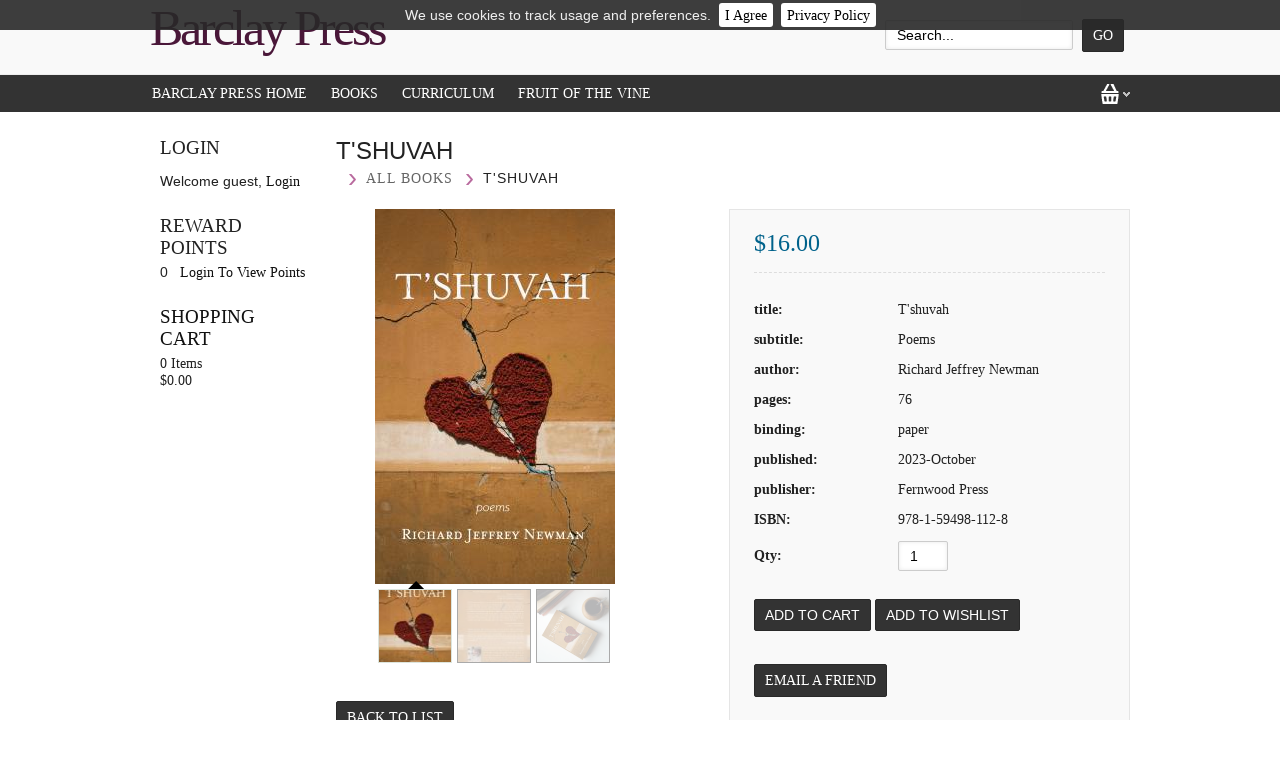

--- FILE ---
content_type: text/html; charset=UTF-8
request_url: https://barclaypress.corecommerce.com/Fernwood-Press/T-shuvah.html
body_size: 17810
content:
<!DOCTYPE html>
<!-- Classes taken from http://html5boilerplate.com/ on 2013-10-25, with additonal classes added  -->
<!--[if lt IE 7]>	  <html class="no-js ie lt-ie10 lt-ie9 lt-ie8 lt-ie7 lt_ie10 lt_ie9 lt_ie8 lt_ie7"> <![endif]-->
<!--[if IE 7]>		 <html class="no-js ie ie-7 lt-ie10 lt-ie9 lt-ie8 ie_7 lt_ie10 lt_ie9 lt_ie8"> <![endif]-->
<!--[if IE 8]>		 <html class="no-js ie ie-8 lt-ie10 lt-ie9 gt-ie7 ie_8 lt_ie10 lt_ie9 gt_ie7"> <![endif]-->
<!--[if IE 9 ]>		<html class="no-js ie ie-9 lt-ie10 gt-ie7 gt-ie8 ie_9 lt_ie10 gt_ie7 gt_ie8"><![endif]-->
<!--[if (gt IE 9)|!(IE)]><!--><html class="no-js ie gt-ie7 gt-ie8 gt-ie9 gt_ie7 gt_ie8 gt_ie9 modern_browser"> <!--<![endif]-->
	<head>
		<!-- BEGIN Shared HEAD_V3 that's pulled in from the global header file and pulled into header.html -->
		<meta charset="UTF-8">
<meta http-equiv="X-UA-Compatible" content="IE=edge">
<title>T'shuvah: Poems</title>

<meta id="extViewportMeta" name="viewport" content="width=device-width, initial-scale=1">

<!--[if lt IE 9]>
<script src="//html5shim.googlecode.com/svn/trunk/html5.js"></script>
<![endif]-->

    <meta name="description" content="T'shuvah: Poems by Richard Jeffrey Newman" />
    <meta name="keywords" content="poems, poetry, Richard, Newman, T'shuvah, atonement                                                                                                                                                                                                                                                                                                                                                                                                                                                                                                                                                                                                                                                                                                                                                                                                                                                                     " />
    
<link rel="image_src" type="image/jpeg" href="https://barclaypress.corecommerce.com/images/products/4513.jpg" />
	<link rel="canonical" href="https://barclaypress.corecommerce.com/T-shuvah.html" />


<!-- JQuery includes (core) -->
<script type="text/javascript" src="//ajax.googleapis.com/ajax/libs/jquery/1.7.2/jquery.min.js"></script>

<!-- JQuery includes (cookiebar) -->
<script type="text/javascript" src="https://barclaypress.corecommerce.com/javascript/jquery/cookiebar/jquery.cookiebar.js"></script>
<link rel="stylesheet" href="https://barclaypress.corecommerce.com/javascript/jquery/cookiebar/jquery.cookiebar.css" type="text/css" media="all" />
<script type="text/javascript">
    $(document).ready(function () {
        $.cookieBar({
            fixed: true
        });
    });
</script>            <!-- AWS -->
        
    <script type="text/javascript">
    <!--
        var __getScript = function(url, success) {
            success = success || function(){};
            var script = document.createElement('script');
            script.src = url;

            var head = document.getElementsByTagName('head')[0],
            done = false;

            // Attach handlers for all browsers
            script.onload = script.onreadystatechange = function() {

                if (!done && (!this.readyState || this.readyState == 'loaded' || this.readyState == 'complete')) {

                    done = true;

                    // callback function provided as param
                    success();

                    script.onload = script.onreadystatechange = null;
                    head.removeChild(script);

                };
            };

            head.appendChild(script);

        };

        function getStoreUrl(){
            return 'https://barclaypress.corecommerce.com/';
        }
    //-->
    </script>

        
                        <link rel="stylesheet" href="https://barclaypress.corecommerce.com/javascript/jquery/galleryview/galleryview.css" type="text/css" media="all" />
                    <link rel="stylesheet" href="https://barclaypress.corecommerce.com/css/popup.css" type="text/css" media="all" />
                                        <script type="text/javascript" src="https://barclaypress.corecommerce.com/javascript/images2.js"></script>
            
    
    
    <script type="text/javascript">
    <!--

    function recalculatePageHeight(){
            }

    function recalculateRelatedProductsHeight(){
            }

    jQuery(document).ready(function(){

        
                if(jQuery.trim(jQuery('#content-left').html()) == ''){
            jQuery('#content-left').css('display', 'none');
        }
        if(jQuery.trim(jQuery('#content-right').html()) == ''){
            jQuery('#content-right').css('display', 'none');
        }

                if($('#top-menu .line-splitter').length > 0){
                        $('#top-menu .line-splitter').each(function(){
                $(this).attr('style', 'border-color: ' + $(this).attr('data-color') + '; border-style: ' + $(this).attr('data-style') + '; border-width: ' + $(this).attr('data-width') + ' 0 0 0;');
            });
        }

        /* GROUP NAV
        =================================================== */
        /* =JFG. Add hook for styling sub-nav since it is not part of the CC markup for Drop Downs or Mega Menus. It's not possible to ascend selectors with just CSS - http://stackoverflow.com/questions/45004/complex-css-selector-for-parent-of-active-child */
        $('.dd-submenu li, .mm-submenu li').parents('li').addClass('nav-with-sub-menu nav_with_sub_menu'); /* Underscores is old class pre INT-39 */

        $('.element-title').parent().prev().addClass('js-req-last-element-link js_req_last_element_link'); /* Helper class for styling vertical space. Underscores is old class pre INT-39 */

        $('.element-textstr').parent().addClass('js-req-element-textstr-container js_req_element_textstr_container'); /* Helper class for styling vertical space. Underscores is old class pre INT-39 */

        /* =JFG. Temp helper class for detecting what type of menu this is. This is needed to apply  a z-index fix _only_ to the dropdown menu, since otherwise the positioning would affect the Mega Menu (CC-2933). Matt G will replace these in the actual nav later */
        $("#top-menu").each(function(){
            if($(this).has('.mm-submenu').length != 0) {
                $(this).addClass("menu menu--top menu--mega");
            }
            if($(this).has('.dd-submenu').length != 0) {
                $(this).addClass("menu menu--top menu--dropdown");
            }
        });

        // CC-5584
        $('.nav-with-sub-menu > a').click(function(e){
            if ($(this).attr('href') === '' || $(this).attr('href') === '#') {
                e.preventDefault();
                e.stopPropagation();
            }
        });

        /* GROUP NAV / MEGA MENU
        =================================================== */
        /* New */
        /* =JFG. Assistive classes for styling mega menu layouts based on their total columns */
        $("#top-menu > li .mm-submenu").each(function(){
            var columnClass = "l-cols-" + $(this).children().length;
            $(this).addClass(columnClass);
        });
        /* Old */
        $("#top-menu > li .mm-submenu").each(function(){
            var columnClass = "l-cols-" + $(this).children().length;
            $(this).addClass(columnClass);
            var columnClassOld = "l_cols--" + $(this).children().length;
            $(this).addClass(columnClassOld); /* =JFG. older class, pre INT-39 */
        });

        /* GROUP NAV / ANDROID - fix for navigation parents with link and children
        =================================================== */
        /* By Osvaldas Valutis, http://osvaldas.info/drop-down-navigation-responsive-and-touch-friendly
        Available for use under the MIT License */

        ;(function( $, window, document, undefined )
        {
            $.fn.doubleTapToGo = function( params )
            {
                if( !( 'ontouchstart' in window ) &&
                    !navigator.msMaxTouchPoints &&
                    !navigator.userAgent.toLowerCase().match( /windows phone os 7/i ) ) return false;

                this.each( function()
                {
                    var curItem = false;

                    $( this ).on( 'click', function( e )
                    {
                        var item = $( this );
                        if( item[ 0 ] != curItem[ 0 ] )
                        {
                            e.preventDefault();
                            curItem = item;
                        }
                    });

                    $( document ).on( 'click touchstart MSPointerDown', function( e )
                    {
                        var resetItem = true,
                            parents   = $( e.target ).parents();

                        for( var i = 0; i < parents.length; i++ )
                            if( parents[ i ] == curItem[ 0 ] )
                                resetItem = false;

                        if( resetItem )
                            curItem = false;
                    });
                });
                return this;
            };
        })( jQuery, window, document );

        if(navigator.userAgent.match(/(Android)/i)) { /* =JFG. CC-2502 - Wrapped condition around this function to test for Android to prevent it from mis-firing on iOS */
            $("#top-menu li:has(ul), #top-bar li:has(ul)").doubleTapToGo(); /* Apply to CoreCommerce navigation */
        }

        /* =JFG. GROUP MODERNIZR - Modernizr-like features that every theme should get by default
        =================================================== */
        $('html').removeClass("no-js"); /* Remove the class .no-js since we know the user definitely has JavaScript enabled if this jQuery is executed - related to CC-2934 */


        /* =JFG. GROUP PRODUCT DETAIL
        =================================================== */
        /* CC-2934; review form should be hidden for every theme; not a theme-by-theme basis */
        $("#productDetail .review--product-form").hide();

        $('a').click(function(e){
            url = $(this).attr('href');
            var arr = url.split('=');
            if(arr.length > 0 && arr[1] == 'logout') {
                     var amazonCookie = getCookie('amazon_Login_accessToken');
                     if(amazonCookie != "") {
                        $.getScript('https://api-cdn.amazon.com/sdk/login1.js').done(function(){
                                amazon.Login.logout();
                        });
                     }
            }
        });

        function getCookie(cname) {
            var name = cname + "=";
            var decodedCookie = decodeURIComponent(document.cookie);
            var ca = decodedCookie.split(';');
            for(var i = 0; i <ca.length; i++) {
            var c = ca[i];
            while (c.charAt(0) == ' ') {
                c = c.substring(1);
            }
            if (c.indexOf(name) == 0) {
                return c.substring(name.length, c.length);
            }
        }
        return "";
        }
    });

    /**
     * Anything that is put here will be run once the page is completely loaded.  Meaning all images have been completely loaded, etc.
     */
    jQuery(window).load(function(){
                    recalculateRelatedProductsHeight();
        
        recalculatePageHeight();
    });

    function getURLParameter(name, source) {
       return decodeURIComponent((new RegExp('[?|&|#]' + name + '=' +
         '([^&]+?)(&|#|;|$)').exec(source) || [,""])[1].replace(/\+/g,
         '%20')) || null;
     }

     var accessToken = getURLParameter("access_token", location.hash);

     if (typeof accessToken === 'string' && accessToken.match(/^Atza/)) {
        document.cookie = "amazon_Login_accessToken=" + accessToken +
      ";secure";
      window.location.href = 'https://barclaypress.corecommerce.com/checkout.php';
    }
    //-->
    </script>

<meta property="og:site_name" content="Barclay Press" />
<meta property="twitter:card" content="summary_large_image" />
    <meta property="og:url" content="https://barclaypress.corecommerce.com/Fernwood-Press/T-shuvah.html" />
    <meta property="og:title" content="T'shuvah" />
    <meta property="og:description" content="" />
    <meta property="twitter:title" content="T'shuvah" />
    <meta property="twitter:description" content="" />

            <meta property="og:image" content="https://barclaypress.corecommerce.com/images/products/4511.jpg" />
        <meta property="twitter:image" content="https://barclaypress.corecommerce.com/images/products/4511.jpg" />
             
    <style>.bundle-and-save {color: #FF0000; font-weight: bold; font-size:18px}</style>
    


<script>
  document.addEventListener('DOMContentLoaded', () => {
    const images = document.querySelectorAll('img');
    images.forEach((img) => {
      img.setAttribute('loading', 'lazy');
    });
  });
</script>
 <!-- This must be second -->
<link rel="stylesheet" type="text/css" href="https://barclaypress.corecommerce.com/css/dynamic-css.php?currentlyActivePageId=3" />
		<!-- END Shared HEAD_V3 that's pulled in from the global header file and pulled into header.html -->

	<link href="http://fonts.googleapis.com/css?family=Source+Sans+Pro:400,600,700" rel="stylesheet" type="text/css" />
	<link rel="stylesheet" type="text/css" href="https://barclaypress.corecommerce.com/00300-1/design/css/main.css" media="all" />
</head>
<body class="page-not-home page_not_home page_product_detail has-widgets content-left-has-widgets has_widgets content_left_has_widgets">

		<header>
			<div class="l_w_mx_wrapper relative-element">
				<div class="textlogo"><a href="https://barclaypress.corecommerce.com">Barclay Press</a></div>
				<div class="desktop-and-tablet-only grid-cols-buttons">
									</div>
				<!-- BEGIN >> cart.header.search.v2.tem.php  -->
<script type="text/javascript">
    <!--

    var widgetHeaderSearchProcessing = false;
    var headerSearchWidgetimeoutId = null;
    var headerSearchHasBeenFocused = false;

    jQuery(document).ready(function(){
        $('#header-search .btn').click(function(e){
            $(this).parents('form[name="ds_header_search"]').submit();//support multiple header search widgets
            e.preventDefault();
        });

        //use JS to submit the form NM 26096
        $('form[name="ds_header_search"]').submit(function(e){
            e.preventDefault();
            //CC-1697 - cx is added for fixing 'googlesearch'
                        var params = {
            m : 'search_results',
                headerSearch : 'Y',
                search : $(this).find('input[name="search"]').val()
        }
                            window.location.href = "https://barclaypress.corecommerce.com/cart.php?" + $.param(params);
                return false;
    });

        $('#headerSearchField').attr("autocomplete","off");
        });

    function processInitialHeaderSearchFocus(ele){
        if(!headerSearchHasBeenFocused){
            headerSearchHasBeenFocused = true;
            ele.value = '';
        }
    }

    function undoHeaderSearchWidgetDynamicSearch(){
        if(headerSearchWidgetimeoutId){
            clearTimeout(headerSearchWidgetimeoutId);
        }
        $('#headerSearchWidgetDynamicResults').hide();
    }

    function initiateHeaderSearchWidgetDynamicSearch(){
        
        undoHeaderSearchWidgetDynamicSearch();
        if(!$('#headerSearchField').val()){
            return;
        }
        headerSearchWidgetimeoutId = setTimeout("doHeaderSearchWidgetDynamicSearch()", 1000);
    }

    function doHeaderSearchWidgetDynamicSearch(){
        headerSearchWidgetimeoutId = null;
        searchTerm = document.ds_header_search.search.value;

        if(!widgetHeaderSearchProcessing){
            widgetHeaderSearchProcessing = true;

            jQuery.ajax({
                type : 'GET',
                cache : false,
                url : getStoreUrl() + 'controllers/ajaxController.php',
                data : {
                    object : 'ProductAjax',
                    'function' : 'getProductSearchResult',
                    searchTerm : searchTerm,
                    customProductLists : '',
                    category : '',
                    shopByPrice : '',
                    vendor : ''
                }
            })

                .done(function(response) {
                    var responseArr = response.split('<_|_>');
                    searchProcessing = false;

                    if(responseArr[0] == 'success'){
                        $('#headerSearchWidgetDynamicResults').show();
                        responseArr.shift();
                        $('#headerSearchWidgetDynamicResults').html(decodeURIComponent(responseArr.join('<br />')));

                    }
                })

                .fail(function() {})
                .always(function() {});
        }
    }


    //-->
</script>

<div id="header-search" class="header-search-container">
    <form name="ds_header_search" action="https://barclaypress.corecommerce.com/cart.php" method="get">
        <input type="hidden" name="m" value="search_results" />
                    <input type="hidden" name="headerSearch" value="Y" />
            <input type="text" id="headerSearchField" class="header-search-field inline-input" name="search" size="15" value="Search..." onfocus="javascript:processInitialHeaderSearchFocus(this); javascript:initiateHeaderSearchWidgetDynamicSearch();" onkeyup="javascript:initiateHeaderSearchWidgetDynamicSearch();" />
            <label   style="display:none" class="header-search-btn" for="headerSearchField">Go</label>
                <a class="btn btn--1 btn--search btn--inline" href="javascript:">Go</a>
        <div class="dynamic-results" id="headerSearchWidgetDynamicResults"></div>
    </form>
</div>
<!-- END >> cart.header.search.v2.tem.php -->
			</div>
		</header>

		<div id="top-bar">
			<div class="l_w_mx_wrapper">
				<ul id="top-links">
					<li class="relative-element">
						<a href="https://barclaypress.corecommerce.com/cart.php?m=account class="icon-account"></a>
						<ul class="dd-submenu">
							<li><span class="element-title">My Account</span></li>
															<li><a href="https://barclaypress.corecommerce.com/login.php?m=client_login">Login</a></li>
								<li><a href="https://barclaypress.corecommerce.com/login.php?m=create_account">Create a New Account</a></li>
													</ul>
					</li>
					<li class="relative-element">
						<a href="https://barclaypress.corecommerce.com/cart.php?m=view" class="icon-basket"></a>
						<ul class="dd-submenu">
															<li><span class="element-title">Shopping Cart</span></li>
								<li><span class="element-textstr">There are NO items in your shopping cart</span></li>
								<li><a href="https://barclaypress.corecommerce.com">Continue Shopping</a></li>
													</ul>
					</li>
				</ul>

				<span id="mobile-menu-button"><span class="icon-menu"></span></span>
				<nav>
					<ul id="top-menu" class="menu menu--top menu--dropdown"><li><a href="http://www.barclaypress.com">Barclay Press Home</a></li><li><a href="https://barclaypress.corecommerce.com/All-Books/">Books</a><div class="dd-submenu menu--sub"><ul><li><a href="https://barclaypress.corecommerce.com/All-Books/">All Books</a></li><li><a href="https://barclaypress.corecommerce.com/barclay-press-books/">Barclay Press Books</a></li><li><a href="https://barclaypress.corecommerce.com/Fernwood-Press/">Fernwood Press</a></li><li><a href="https://barclaypress.corecommerce.com/inner-light-books/">Inner Light Books</a></li><li><a href="https://barclaypress.corecommerce.com/children-youth/">Children & Youth</a></li></ul></div></li><li><a href="">Curriculum</a><div class="dd-submenu menu--sub"><ul><li><a href="https://barclaypress.corecommerce.com/ILLUMINATE/">ILLUMINATE</a></li><li><a href="">Adult Curriculum</a><div class="second-level-submenu menu--sub2"><ul><li><a href="https://barclaypress.corecommerce.com/Adult-Curriculum/Weekly-take-home/">Weekly Take-Home</a></li><li><a href="https://barclaypress.corecommerce.com/Adult-Curriculum/Standard-Bible-series/">Standard Bible Series</a></li></ul></div></li><li><a href="https://barclaypress.corecommerce.com/Wesley-curriculum/">Wesley curriculum</a><div class="second-level-submenu menu--sub2"><ul><li><a href="https://barclaypress.corecommerce.com/High-School/">High School</a></li><li><a href="https://barclaypress.corecommerce.com/Middle-School/">Middle School</a></li><li><a href="https://barclaypress.corecommerce.com/Upper-Elementary/">Upper Elementary</a></li><li><a href="https://barclaypress.corecommerce.com/Elementary/">Elementary</a></li><li><a href="https://barclaypress.corecommerce.com/Early-Elementary/">Early Elementary</a></li><li><a href="https://barclaypress.corecommerce.com/Preschool/">Preschool</a></li><li><a href="https://barclaypress.corecommerce.com/Toddler-2/">Toddler/2</a></li></ul></div></li></ul></div></li><li><a href="">Fruit of the Vine</a><div class="dd-submenu menu--sub"><ul><li><a href="https://barclaypress.corecommerce.com/Fruit-of-the-Vine-print-version/">Fruit of the Vine (print version)</a></li><li><a href="https://barclaypress.corecommerce.com/Fruit-of-the-Vine-digital.html">Fruit of the Vine (digital version)</a></li></ul></div></li></ul>				</nav>
			</div>
		</div>

		<div class="l_w_mx_wrapper">
			<div class="left_and_middle_content_wrapper">
				<div id="content-middle" class="content-middle relative-element">
					<!-- BEGIN >> cart.pos.v2.tem.php -->
<!-- END >> cart.pos.v2.tem.php --><!-- ##TOP_BEGIN## -->

<!--__START_TEMPLATE__-->
<!-- The line above has to remain the first line of the template in order for the product detail print friendly to work! -->

<!-- BEGIN >> product.detail.v2.tem.php -->
<link rel="stylesheet" href="https://barclaypress.corecommerce.com/css/product_boxy.css" type="text/css" media="all" />
<script type="text/javascript">
    var manuallyLoadMagicZoom = true;
    var affirmEnabled = parseInt("");
</script>
<script type="text/javascript" src="https://barclaypress.corecommerce.com/javascript/jquery.boxy.js"></script>
<script type="text/javascript" src="https://barclaypress.corecommerce.com/javascript/util.js"></script>
<script type="text/javascript" src="https://barclaypress.corecommerce.com/javascript/options.js"></script>
<script type="text/javascript" src="https://barclaypress.corecommerce.com/javascript/productDetail.js?20210219"></script>
<script type="text/javascript" src="https://barclaypress.corecommerce.com/javascript/mz-packed.js"></script>


<style>
    .table {
        width: 100%;
        max-width: 100%;
        margin-bottom: 20px;
        border: 1px solid #ddd;
    }

    .table td,
    .table th {
        border: 1px solid #ddd;
        text-align: center;
        padding: 8px 3px
    }
    </style>
<script type="text/javascript">
    <!--
    var IE = document.all ? true : false;if(!IE) document.captureEvents(Event.MOUSEMOVE);document.onmousemove = getMouseXY;var tempX = 0;var tempY = 0;function getMouseXY(e){     if(IE){         if(document.documentElement && document.documentElement.scrollTop){              tempX = event.clientX + document.documentElement.scrollLeft;             tempY = event.clientY + document.documentElement.scrollTop;         } else {             tempX = event.clientX + document.body.scrollLeft;             tempY = event.clientY + document.body.scrollTop;         }     } else {         tempX = e.pageX;         tempY = e.pageY;     }}function showHelperPopup(id, style, xOffset, yOffset, ignoreMousePosition){		ignoreMousePosition = ignoreMousePosition || false;		if(ignoreMousePosition){		    tempY2 = parseInt(yOffset);			tempX2 = parseInt(xOffset);		} else { 		    tempY2 = parseInt(tempY) + parseInt(yOffset);			tempX2 = parseInt(tempX) + parseInt(xOffset);		}
						var foundRelativeOrAbsoluteParent = false;
						var relativeOrAbsoluteParentX = 0;
						var relativeOrAbsoluteParentY = 0;
						$("#" + id).parents().each(function(){
							if(foundRelativeOrAbsoluteParent){
								return;
							}
							if($(this).css("position") == "relative" || $(this).css("position") == "absolute"){
								foundRelativeOrAbsoluteParent = true;
								var position = $(this).offset();
								relativeOrAbsoluteParentX = position.left;
								relativeOrAbsoluteParentY = position.top;
							}
						});
						if(foundRelativeOrAbsoluteParent){
							tempX2 = parseInt(tempX2) - parseInt(relativeOrAbsoluteParentX);
							tempY2 = parseInt(tempY2) - parseInt(relativeOrAbsoluteParentY);
						}
						//alert(foundRelativeOrAbsoluteParent + "/" + relativeOrAbsoluteParentX + "/" + relativeOrAbsoluteParentY);
			     document.getElementById(id).style.top = tempY2 + "px";     document.getElementById(id).style.left = tempX2 + "px";		if(style == 'onclick'){ 			if(document.getElementById(id).style.visibility == 'visible'){				style= 'hidden';			} else {				style = 'visible';			}		}     document.getElementById(id).style.visibility = style;}
    //These are meant to be global, please leave them here.
    var photoGroups = new Array();
    var photoGroupsLength = 0;
    var maxThumbs = '3';
    var totalCount = '3';
    var imageLocation = 'https://barclaypress.corecommerce.com';
    var imageURL = 'images/products';
    var mainHeight = '400';
    var mainWidth = '275';
    var displayedMain = '';
    var optionPhotos = new Array();
    var newRating = 0;
    var msrpPrice = '';
    var msrpPriceForCalc = '0';
    var msrpQuantity = 0;
    var percentSign = '%';
    var displayedSection = '';
    var displayedTab = '';
    var templateWindowLoadFunctionCalled = false;

        
    var productDisplayMSRPSavings = false;
    var productHasPersonalizationsWithPrices = false;
    var canAccessFrontEndAdmin = false;
    var productId = "1505";
   
    jQuery(window).load(function() {

        
        //make sure we only call this function once NM 21103

        if (templateWindowLoadFunctionCalled) {
            return;
        }
        templateWindowLoadFunctionCalled = true;
        //construct the gallery after the document is done loading because we need fully loaded images so we can use their dimensions
        var thumbDimension = 74;
        var panelWidth = $('#productPhotos').width();
        var maxThumbDimension = panelWidth - 84; // Minus 84 to accomodate nav arrows -MWG
        var showFilmStrip = true;
        var frameScale = 'crop';

        //have to hide all the photos while the page is populating and show them once it's done loading for IE6 to work with the gallery.  Otherwise the panel width comes back far too large and extraDetails wrap below the gallery
        $('#photos').css('display', 'block');

        if ((typeof designMode == 'string') && designMode) {
                        $('#photos').hide();
            if ($('#productPhotos').length) {
                $('#productPhotos').html("Your image gallery will be displayed here when you're not in drag &amp; drop design mode");
            }
        } else if ($('#photos').length) {
            var defaultThemePath = "https://barclaypress.corecommerce.com/javascript/jquery/galleryview/themes/";
            var defaultTheme = "dark";
            var filmstripPos = "bottom";
                        $('#photos').galleryView({
                show_captions: false //don't show captions inside gallery markup
                    ,
                transition_interval: '0',
                pointer_transition_speed: 0,
                panel_width: panelWidth,
                auto_calc_panel_height: true
                ,
                    panel_max_height: 405,
                    frame_width: (maxThumbDimension < thumbDimension) ? maxThumbDimension : thumbDimension,
                    frame_height: (maxThumbDimension < thumbDimension) ? maxThumbDimension : thumbDimension,
                    continuous: false,
                    show_filmstrip: showFilmStrip,
                    filmstrip_position: filmstripPos,
                    frame_scale: frameScale
                    ,
                    default_theme_path: defaultThemePath //21103
                        ,
                    nav_theme: defaultTheme,
                    realThumbDimension: thumbDimension,
                    callback: function() {
                        MagicZoom_findZooms();
                        addFancyZoomHandlers();
                    }
            });
        }
        stripPage();
    });

    jQuery(document).ready(function() {
        initialize();
        if (typeof recalculatePageHeight == 'function') {
            recalculatePageHeight();
        }

        
            });

    
    function emailFriend() {
                    var url = 'https://barclaypress.corecommerce.com/cart.php?m=email_friend';
                url += '&';
        url += 'p=1505';
        friendWindow = window.open(url, 'find', ['width=525', 'height=450', 'left=150', 'top=150', 'scrollbars=yes', 'menubar=no', 'resizable=yes']);
        friendWindow.top.focus();
    }

    
        function printerFriendly() {
            var url = 'https://barclaypress.corecommerce.com/cart.php?m=product_detail';
            url += '&';
            url += 'p=1505';
            url += '&'
            url += 'print=Y';
            var friendWindow = window.open(url, 'find', ['width=525', 'height=450', 'left=150', 'top=150', 'scrollbars=yes', 'menubar=no', 'resizable=yes']);
            if (objExists(friendWindow)) {
                friendWindow.top.focus();
            }
        }
    
    function checkRequiredFields() {
        var error = '';

        if (error != '') {
            alert(error);
            return false;
        } else {
            return true;
        }
    }

    
    
        function showRelated() {
            applyDisplay('productDescription', 'none');
            applyDisplay('productReviews', 'none');
            applyDisplay('productsRelated', 'block');
        }
    
    
        function addWishlist() {
            var url = 'https://barclaypress.corecommerce.com/cart.php?m=add_to_wishlist';
            url += '&';
            url += 'p=1505';
            goThere(url);

            return false;
        }
    
    

    function goThere(url) {
        window.location.href = url;

        return false;
    }

    function initialize() {
        populatePhotoArrays();

        
        document.productForm.useBundle.value = 'N';

        //dynamically add an event handler to the qty input field
        $('input[name="quantity"]').change(function() {
            updatePrice();
        });
        //23271
        $('input[name="quantity"]').keyup(function() {
            updatePrice();
        });

                    updatePrice();
        
                                }

    function stripPage() {
            }

    function populatePhotoArrays() {
        /* Let's get down to it.  We need to go through each photo group and convert it from a photoGroup object into a javascript array
         * we can work with in the context of this template.  The structure of our javascript photoGroup array will look like this when
         * we are done.
         *
         * PhotoGroups =>
         *			 [0] => PhotoGroup
         *				[0] => Thumbnail
         *					  [0] => width
         *					  [1] => height
         *					  [2] => name
         *					  [3] => caption
         *					  [4] => alt/title
         *					  [5] => url
         *				[0] => Main
         *					  [0] => width
         *					  [1] => height
         *					  [2] => name
         *					  [3] => caption
         *					  [4] => alt/title
         *					  [5] => url
         *				[0] => Popup
         *					  [0] => width
         *					  [1] => height
         *					  [2] => name
         *					  [3] => caption
         *					  [4] => alt/title
         *					  [5] => url
         */

                                    var photoGroup = new Array();

                                                                
                //First we'll create our lowest level array for each photo.
                var thumbArray = new Array();
                thumbArray.push('80');
                thumbArray.push('125');
                thumbArray.push('4513.jpg');
                thumbArray.push('');
                thumbArray.push('');
                thumbArray.push('');

                var mainArray = new Array();
                mainArray.push('240');
                mainArray.push('375');
                mainArray.push('4512.jpg');
                mainArray.push('');
                mainArray.push('');
                mainArray.push('');

                var popupArray = new Array();
                popupArray.push('1657');
                popupArray.push('2593');
                popupArray.push('4511.jpg');
                popupArray.push('');
                popupArray.push('');
                popupArray.push('');

                var backgroundArray = new Array();
                backgroundArray.push('');
                backgroundArray.push('');
                backgroundArray.push('');
                backgroundArray.push('');
                backgroundArray.push('');
                backgroundArray.push('');

                //Now that we have each individual photo with all of its elements in its own array we will put them into the
                //photogroup array;
                photoGroup.push(thumbArray);
                photoGroup.push(mainArray);
                photoGroup.push(popupArray);
                photoGroup.push(backgroundArray);

                //Finally we put this photoGroup array into the photoGroups array.  Once this loop is finished we are done, our
                //photoGroups array is ready to go.
                photoGroups.push(photoGroup);
                photoGroupsLength = photoGroups.length;
                            var photoGroup = new Array();

                                                                
                //First we'll create our lowest level array for each photo.
                var thumbArray = new Array();
                thumbArray.push('80');
                thumbArray.push('125');
                thumbArray.push('4516.jpg');
                thumbArray.push('');
                thumbArray.push('');
                thumbArray.push('');

                var mainArray = new Array();
                mainArray.push('240');
                mainArray.push('375');
                mainArray.push('4515.jpg');
                mainArray.push('');
                mainArray.push('');
                mainArray.push('');

                var popupArray = new Array();
                popupArray.push('1657');
                popupArray.push('2589');
                popupArray.push('4514.jpg');
                popupArray.push('');
                popupArray.push('');
                popupArray.push('');

                var backgroundArray = new Array();
                backgroundArray.push('');
                backgroundArray.push('');
                backgroundArray.push('');
                backgroundArray.push('');
                backgroundArray.push('');
                backgroundArray.push('');

                //Now that we have each individual photo with all of its elements in its own array we will put them into the
                //photogroup array;
                photoGroup.push(thumbArray);
                photoGroup.push(mainArray);
                photoGroup.push(popupArray);
                photoGroup.push(backgroundArray);

                //Finally we put this photoGroup array into the photoGroups array.  Once this loop is finished we are done, our
                //photoGroups array is ready to go.
                photoGroups.push(photoGroup);
                photoGroupsLength = photoGroups.length;
                            var photoGroup = new Array();

                                                                
                //First we'll create our lowest level array for each photo.
                var thumbArray = new Array();
                thumbArray.push('83');
                thumbArray.push('74');
                thumbArray.push('4519.png');
                thumbArray.push('');
                thumbArray.push('');
                thumbArray.push('');

                var mainArray = new Array();
                mainArray.push('250');
                mainArray.push('222');
                mainArray.push('4518.png');
                mainArray.push('');
                mainArray.push('');
                mainArray.push('');

                var popupArray = new Array();
                popupArray.push('1920');
                popupArray.push('1706');
                popupArray.push('4517.png');
                popupArray.push('');
                popupArray.push('');
                popupArray.push('');

                var backgroundArray = new Array();
                backgroundArray.push('');
                backgroundArray.push('');
                backgroundArray.push('');
                backgroundArray.push('');
                backgroundArray.push('');
                backgroundArray.push('');

                //Now that we have each individual photo with all of its elements in its own array we will put them into the
                //photogroup array;
                photoGroup.push(thumbArray);
                photoGroup.push(mainArray);
                photoGroup.push(popupArray);
                photoGroup.push(backgroundArray);

                //Finally we put this photoGroup array into the photoGroups array.  Once this loop is finished we are done, our
                //photoGroups array is ready to go.
                photoGroups.push(photoGroup);
                photoGroupsLength = photoGroups.length;
                        }

    function showPopup(id, windowName, parameterString) {
        var url = 'https://barclaypress.corecommerce.com/cart.php?m=popup&id=' + id;
        var popupWindow = window.open(url, windowName, parameterString);
        popupWindow.focus();
    }


    function roundNumber(number) {
        var decimals = 2;
        var dec_point = '.';
        var thousands_sep = ',';
        var n = number,
            c = isNaN(decimals = Math.abs(decimals)) ? 2 : decimals;
        var d = dec_point == undefined ? "." : dec_point;
        var t = thousands_sep == undefined ? "," : thousands_sep,
            s = n < 0 ? "-" : "";
        var i = parseInt(n = Math.abs(+n || 0).toFixed(c)) + "",
            j = (j = i.length) > 3 ? j % 3 : 0;

        return s + (j ? i.substr(0, j) + t : "") + i.substr(j).replace(/(\d{3})(?=\d)/g, "$1" + t) + (c ? d + Math.abs(n - i).toFixed(c).slice(2) : "");
    }

    function xMSRPSavingsHandler(response) {
        var pieces = response.split('|');
        var length = pieces.length;
        var html = '';
        var isRange = pieces[6];

        if (isRange == 'true') {
            var rawMinMSRP = pieces[1];
            var rawMaxMSRP = pieces[3];

            if (rawMinMSRP > 0 && rawMaxMSRP > 0) {
                var minMSRP = decodeURIComponent(pieces[0]);
                var maxMSRP = decodeURIComponent(pieces[2]);
                var msrpString = minMSRP + ' - ' + maxMSRP;

                if (element = document.getElementById('msrpPrice')) {
                    element.innerHTML = msrpString;
                }
            }

            if (element = document.getElementById('msrpSavings')) {
                element.style.display = 'none';
            }
        } else {
            var msrp = decodeURIComponent(pieces[0]);
            var rawMSRP = pieces[1];

            if (rawMSRP > 0) {
                var savings = decodeURIComponent(pieces[2]);
                var rawSavings = pieces[3];

                if (element = document.getElementById('msrpPrice')) {
                    element.innerHTML = msrp;
                }

                if (rawSavings > 0) {
                    var savingsPercent = pieces[5] + '%';
                    html = savings + ' (' + savingsPercent + ')';

                    if (element = document.getElementById('msrpSavings')) {
                        element.style.display = 'block';

                        if (savingsElement = document.getElementById('msrpSavingsField')) {
                            savingsElement.innerHTML = html;
                        }
                    }
                } else {
                    if (element = document.getElementById('msrpSavings')) {
                        element.style.display = 'none';
                    }
                }
            } else {
                if (element = document.getElementById('msrpLabel')) {
                    element.style.display = 'none';
                }

                if (element = document.getElementById('msrpPrice')) {
                    element.style.display = 'none';
                }

                if (element = document.getElementById('msrpSavings')) {
                    element.style.display = 'none';
                }
            }
        }
    }

    function batchAdd() {
        document.productFormBundle.submit();
    }

    
    function addMe(id, Quote) {
        var url = 'https://barclaypress.corecommerce.com/cart.php?m=add';
        url += '&quantity=1';
        url += '&productID=' + id;
        url += '&oldProductID=1505';
        url += '&QuoteSystem=' + Quote;
        window.location.href = url;
    }

    
    function requestLowerPrice() {
        var url = 'https://barclaypress.corecommerce.com/cart.php?m=request_lower_price&p=1505';
        window.open(url, 'request_lower_price', 'width=375, height=400, scrollbars=yes');
    }

    function addFancyZoomHandlers() {
            }

    function getLiveSkuImgs() {
            }

    function getLiveSkuImgHandler(response) {
        $('#autoSkuImg').html(response);
    }

    
    var currentDisplayedOptionGroup = new Array();
var persSelected = new Array();
var persSelectedKeys = new Array();
var persSelectedAnswerKeys = new Array();

    //
    -->
</script>


<!-- ##TOP_END## -->

<div id="productDetail" itemscope itemtype="http://schema.org/Product">
    <meta itemprop="url" content="https://barclaypress.corecommerce.com/Fernwood-Press/T-shuvah.html" />
    
    <!-- ##NAME_BEGIN## -->
            <h1 class="page-title" itemprop="name">T'shuvah</h1>
        <!-- ##NAME_END## -->

    <!-- ##BREADCRUMB_TRAIL_BEGIN## -->
            <div class="breadcrumb categoryTitleHeader">
            <div class="breadcrumb__inner">
                <a href="https://barclaypress.corecommerce.com/cart.html"></a><span class="breadcrumb-arrow breadcrumb__separator">&nbsp;&rsaquo;</span> 
<a href="https://barclaypress.corecommerce.com/all-books/">All Books</a><span class="breadcrumb-arrow">&nbsp;&rsaquo;</span> <span class="current">T'shuvah</span>            </div>
        </div>
    
    <div class="page-content">

        <form enctype="multipart/form-data" method="post" action="https://barclaypress.corecommerce.com/cart.php" name="productForm" onsubmit="javascript:return checkRequiredFields();">
            <input type="hidden" value="add" name="m" />
            <input type="hidden" value="1505" name="productID" />
            <input type="hidden" value="product_detail" name="last_m" />
            <input type="hidden" value="N" name="useBundle" />
            <input type="hidden" value="" name="riID" />

                        <!-- ##BREADCRUMB_TRAIL_END## -->

            <!-- ##MESSAGES_BEGIN## -->
            <!-- BEGIN >> errors.v1.tem.php -->
<div id="onepage-errors">
</div>
<!-- END >> errors.v1.tem.php -->            <!-- ##MESSAGES_END## -->

            <div class="product-photos-container" id="productPhotos">
                                    <meta itemprop="image" content="https://barclaypress.corecommerce.com/images/products/4511.jpg" />
                                <!-- ##MAIN_PHOTO_BEGIN## -->
                                    <ul class="product-photos" id="photos" style="display: none;">
                        <!-- Begin Product Main Photos -->
                                                                                <li id="myFrame1505">
                                <img   class="photoClass" src="https://barclaypress.corecommerce.com/images/products/4513.jpg"   alt="" title="" />                                <div class="panel-content">
                                                                            <a href="javascript:swapImage()" onclick="javascript:showPopup('4511', 'popup_window', 'width=1687, height=2623, scrollbars=yes')">                                                                        <img   class="photoClass" src="https://barclaypress.corecommerce.com/images/products/4512.jpg"   alt="" title="" />                                                                            </a>
                                                                    </div>
                            </li>
                                                                                <li id="myFrame1505">
                                <img   class="photoClass" src="https://barclaypress.corecommerce.com/images/products/4516.jpg"   alt="" title="" />                                <div class="panel-content">
                                                                            <a href="javascript:swapImage()" onclick="javascript:showPopup('4514', 'popup_window', 'width=1687, height=2619, scrollbars=yes')">                                                                        <img   class="photoClass" src="https://barclaypress.corecommerce.com/images/products/4515.jpg"   alt="" title="" />                                                                            </a>
                                                                    </div>
                            </li>
                                                                                <li id="myFrame1505">
                                <img   class="photoClass" src="https://barclaypress.corecommerce.com/images/products/4519.png"   alt="" title="" />                                <div class="panel-content">
                                                                            <a href="javascript:swapImage()" onclick="javascript:showPopup('4517', 'popup_window', 'width=1950, height=1736, scrollbars=yes')">                                                                        <img   class="photoClass" src="https://barclaypress.corecommerce.com/images/products/4518.png"   alt="" title="" />                                                                            </a>
                                                                    </div>
                            </li>
                        
                        <!-- End Product Main Photos -->

                        <!-- Begin Personalization Main Photos -->
                                                <!-- End Personalization Main Photos -->

                        <!-- Begin Option Main Photos -->
                                                <!-- End Option Main Photos -->
                    </ul>
                    <div class="product-image-caption" id="prodCaption">
                                                    <div>&nbsp;</div>
                                                    <div>&nbsp;</div>
                                                    <div>&nbsp;</div>
                                            </div>
                                <!-- ##MAIN_PHOTO_END## -->

                <!-- ##BACK_TO_LIST_BEGIN## -->
                <a href="javascript:history.back();" class="btn btn--3 back_to_list">Back to List</a>
                <!-- ##BACK_TO_LIST_END## -->

                <div id="yotpoAggregateRating"></div>
                <div id="yotpoReview"></div>
                                    <div itemprop="brand" itemtype="http://schema.org/Thing" itemscope>
                        <meta itemprop="name" content="Fernwood Press" />
                    </div>
                                                                                    <meta itemprop="description" content='&lt;p&gt;&lt;span style=&quot;color:#c0392b;&quot;&gt;&lt;strong&gt;&lt;span style=&quot;font-size:24px;&quot;&gt;&lt;span style=&quot;font-family:Arial,Helvetica,sans-serif;&quot;&gt;Pre-order your copy of &lt;em&gt;T&amp;#39;shuvah&lt;/em&gt; before October 17 and receive a free gift!&lt;/span&gt;&lt;/span&gt;&lt;/strong&gt;&lt;/span&gt;&lt;/p&gt;

&lt;p&gt;&lt;span style=&quot;font-size:16px;&quot;&gt;&lt;span style=&quot;font-family:Georgia,serif;&quot;&gt;There&amp;rsquo;s a song that provided a &amp;ldquo;kind of soundtrack&amp;rdquo; for Richard while he worked on T&amp;#39;shuvah: &amp;ldquo;I&amp;rsquo;d sing it to myself when I got stuck; I often found myself humming it as I walked by myself through the neighborhood where I live; and, whenever I could, I&amp;rsquo;d sit at a piano and improvise my own arrangements of the melody. In a very real sense, in other words, this song was a bridge that helped me get to the point where I could finish the book, which is why, as a thank you for pre-ordering it, I&amp;rsquo;d like you to have the attached recordings (available after purchase) I made of two of those improvisations: &amp;lsquo;The Path To The Bridge&amp;rsquo; and &amp;lsquo;The Bridge Is A Blues.&amp;rsquo;&amp;rdquo;&lt;/span&gt;&lt;/span&gt;&lt;/p&gt;

&lt;hr /&gt;
&lt;p&gt;&lt;span style=&quot;font-size:16px;&quot;&gt;&lt;span style=&quot;font-family:Georgia,serif;&quot;&gt;T&amp;rsquo;shuvah (תשובה) means repentance in Hebrew. Etymologically, it comes from the root meaning &amp;ldquo;to return.&amp;rdquo; One way to understand the logic of that etymology is this: if sin alienates you from both God and yourself, then atoning for sin means returning to yourself as a starting point for deepening your commitment to the life God wants you to lead. The poems in T&amp;rsquo;shuvah apply this framing to the question of what it means to &amp;ldquo;return&amp;rdquo; from the alienation that is inherent in surviving sexual violence, with the caveat, of course, that a survivor of sexual violence has committed no sin and that neither the moralizing nature nor the implicit politics of the phrase &amp;ldquo;the life God wants you to lead&amp;rdquo; need by definition to be part of that process.&lt;/span&gt;&lt;/span&gt;&lt;/p&gt;

&lt;hr /&gt;
&lt;p&gt;&lt;span style=&quot;font-size:16px;&quot;&gt;&lt;span style=&quot;font-family:Georgia,serif;&quot;&gt;What does the interior journey of a man who survives sexual violence feel like? Open Richard Jeffrey Newman&amp;#39;s book, let him gently take your hand, enter a world of image, of sound, of pain and redemption, of wonder. When he lets go of your hand, he will leave you with salve for your wounded heart, like this:&amp;nbsp;&lt;br /&gt;
&lt;em&gt;What draws you forward&lt;br /&gt;
through the faith you&amp;rsquo;ve lost will not desert you.&lt;/em&gt;&lt;/span&gt;&lt;/span&gt;&lt;/p&gt;

&lt;p&gt;&lt;span style=&quot;font-size:16px;&quot;&gt;&lt;span style=&quot;font-family:Georgia,serif;&quot;&gt;&lt;strong&gt;David Lisak&lt;/strong&gt;, Ph.D.&lt;br /&gt;
Vice Chair, 1in6 Board of Directors&lt;br /&gt;
Leader of The Bristlecone Project&lt;/span&gt;&lt;/span&gt;&lt;/p&gt;

&lt;p&gt;&lt;span style=&quot;font-size:16px;&quot;&gt;&lt;span style=&quot;font-family:Georgia,serif;&quot;&gt;For a book with such heavy themes, Richard Jeffrey Newman&amp;rsquo;s &lt;em&gt;T&amp;#39;shuvah&lt;/em&gt; is notable for the lightness of its touch. Bringing into focus atrocity, desire, sexuality, cruelty, and love by turns, Newman shows us a way to let the teachings of Judaism resonate across our lives without having to pin those teachings down or make those teaching restrictive or reductive. These poems helped me see the ways in which the mind, body, spirit, and community might be able to resonate against each other, forming harmonies and dissonances that are instructive, discomforting, and ineluctable. In reading these poems, I felt myself returning to something I didn&amp;rsquo;t even know I&amp;rsquo;d strayed from.&lt;/span&gt;&lt;/span&gt;&lt;/p&gt;

&lt;p&gt;&lt;span style=&quot;font-size:16px;&quot;&gt;&lt;span style=&quot;font-family:Georgia,serif;&quot;&gt;&lt;strong&gt;Jason Schneiderman&lt;/strong&gt;, author of &lt;em&gt;Hold Me Tight&lt;/em&gt;&lt;/span&gt;&lt;/span&gt;&lt;/p&gt;

&lt;p&gt;&lt;span style=&quot;font-size:16px;&quot;&gt;&lt;span style=&quot;font-family:Georgia,serif;&quot;&gt;&lt;em&gt;T&amp;rsquo;shuvah&lt;/em&gt; searches, with relentless beauty, for the truth of what we feel most deeply, pulsing with an awareness of loss as tangible as its celebration of faith, and of love &amp;mdash; reminding us that &amp;ldquo;deceit begins when touch fails.&amp;rdquo; Sensual, visceral, yet warmly conversational, these poems reunite us with our own yearnings, paying tender tribute to all that can be touched and lived and remembered.&lt;/span&gt;&lt;/span&gt;&lt;/p&gt;

&lt;p&gt;&lt;span style=&quot;font-size:16px;&quot;&gt;&lt;span style=&quot;font-family:Georgia,serif;&quot;&gt;&lt;strong&gt;Nandana Dev Sen&lt;/strong&gt;&lt;/span&gt;&lt;/span&gt;&lt;/p&gt;

&lt;p&gt;&lt;!-- wp:paragraph --&gt;&lt;span style=&quot;font-size:16px;&quot;&gt;&lt;span style=&quot;font-family:Georgia,serif;&quot;&gt;Richard Jeffrey Newman&amp;rsquo;s&amp;nbsp;&lt;em&gt;T&amp;#39;shuvah&lt;/em&gt;, once again, provides us with haunting images of our multi-faceted, complex world. Vacillating between a close first-person point of view, an expansive omniscient perspective, and every take of the world in between, Newman steers the reader on the interior journeys of speakers with incessant questions for our consideration. This is extraordinary work that propels us to think of the world in alternate takes, in meaningful possibility, and ultimately, in the context of redemption.&amp;nbsp;&amp;nbsp;A brilliant addition to the canon.&lt;/span&gt;&lt;/span&gt;&lt;/p&gt;

&lt;p&gt;&lt;!-- /wp:paragraph --&gt;&lt;!-- wp:paragraph --&gt;&lt;/p&gt;

&lt;p&gt;&lt;span style=&quot;font-size:16px;&quot;&gt;&lt;span style=&quot;font-family:Georgia,serif;&quot;&gt;&lt;strong&gt;Jacqueline Jones LaMon&lt;/strong&gt;, author of &lt;em&gt;What Water Knows&lt;/em&gt;&lt;/span&gt;&lt;/span&gt;&lt;/p&gt;

&lt;p&gt;&lt;!-- /wp:paragraph --&gt;&lt;!-- wp:paragraph --&gt;&lt;/p&gt;

&lt;p&gt;&lt;span style=&quot;font-size:16px;&quot;&gt;&lt;span style=&quot;font-family:Georgia,serif;&quot;&gt;Richard Jeffrey Newman&amp;#39;s moving new poetry collection, &lt;em&gt;T&amp;rsquo;shuvah&lt;/em&gt;, takes us on a journey simultaneously near and far, through present and past, edging ever closer to difficult memories that continue to haunt. Impressively crafted, with a delicacy of observation that invites the reader in, the poems migrate between &amp;ldquo;you&amp;rdquo; and &amp;ldquo;I,&amp;rdquo; providing the distance necessary to confront these stories. Repeating words and varying phrases brilliantly, the poet achieves an earned, aphoristic wisdom. With survival comes shame but also the possibility of connection and beauty. While Newman explores in this book the underpinnings of t&amp;rsquo;shuvah, the Jewish tradition of acceptance, reconciliation, and forgiveness, the impulse transcends a specific spiritual experience and speaks to us all. Follow him on his path, and it will become yours.&lt;/span&gt;&lt;/span&gt;&lt;/p&gt;

&lt;p&gt;&lt;!-- /wp:paragraph --&gt;&lt;!-- wp:paragraph --&gt;&lt;/p&gt;

&lt;p&gt;&lt;span style=&quot;font-size:16px;&quot;&gt;&lt;span style=&quot;font-family:Georgia,serif;&quot;&gt;&lt;strong&gt;Andrea Carter Brown&lt;/strong&gt;, author of &lt;em&gt;September 12&lt;/em&gt;&lt;/span&gt;&lt;/span&gt;&lt;/p&gt;

&lt;p&gt;&lt;!-- /wp:paragraph --&gt;&lt;/p&gt;

&lt;hr /&gt;
&lt;p&gt;&lt;img alt=&quot;&quot; src=&quot;https://barclaypress.corecommerce.com/uploads/image/_MIN0423(1).jpeg&quot; style=&quot;margin: 5px; float: left; width: 150px; height: 225px;&quot; /&gt;&lt;strong&gt;&lt;span style=&quot;font-size:24px;&quot;&gt;&lt;span style=&quot;font-family:Arial,Helvetica,sans-serif;&quot;&gt;Richard Jeffrey Newman&lt;/span&gt;&lt;/span&gt;&lt;/strong&gt;&lt;br /&gt;
&lt;span style=&quot;font-size:16px;&quot;&gt;&lt;span style=&quot;font-family:Georgia,serif;&quot;&gt;is the author of &lt;em&gt;Words for What Those Men Have Done&lt;/em&gt; (Guernica Editions 2017) and &lt;em&gt;The Silence of Men&lt;/em&gt; (CavanKerry Press 2006), as well as the translation, &lt;em&gt;The Teller of Tales: Stories from Ferdowsi&amp;rsquo;s Shahameh&lt;/em&gt; (Junction Press 2011). He curates the First Tuesdays reading series and is Professor of English at Nassau Community College.&lt;/span&gt;&lt;/span&gt;&lt;/p&gt;
' />
                            </div>



            <div class="product-details" id="extraDetails" itemprop="offers" itemscope itemtype="http://schema.org/Offer">
                <meta itemprop="price" content="16.00" />
                <link itemprop="url" href="https://barclaypress.corecommerce.com/Fernwood-Press/T-shuvah.html" />
                
                <meta itemprop="priceCurrency" content="USD" />
                <meta itemprop="category" content="All Books" />

                                <meta itemprop="itemCondition" itemtype="http://schema.org/OfferItemCondition" content="http://schema.org/NewCondition" />

                <!-- ##DEAL_OF_THE_DAY_TIMER_BEGIN## -->
                                <!-- ##DEAL_OF_THE_DAY_TIMER_END## -->

                <!-- ##PRICE_BEGIN## -->
                                    <div class="product-detail-field product-detail-price">
                                                    <div class="product-price-container" id="price">
                                <!-- price dynamically displayed here -->
                                $16.00                            </div>

                            
                            
                                                                        </div>
                                <!-- ##PRICE_END## -->

                <!-- ##CALL_EMAIL_DISPLAY_MESSAGE_BEGIN## -->
                                <!-- ##CALL_EMAIL_DISPLAY_MESSAGE_END## -->

                <!-- ##SETUP_FEE_BEGIN## -->
                                <!-- ##SETUP_FEE_END## -->

                <!-- ##CUSTOM_FEE_BEGIN## -->
                                <!-- ##CUSTOM_FEE_END## -->

                <!-- ##SKU_BEGIN## -->
                                <!-- ##SKU_END## -->

                <!-- ##AUTOSKU_BEGIN## -->
                                <!-- ##AUTOSKU_END## -->

                <!-- ##UPC_BEGIN## -->
                                <!-- ##UPC_END## -->

                <!-- ##MIN_ORDER_QTY_BEGIN## -->
                                <!-- ##MIN_ORDER_QTY_END## -->

                <!-- ##MAX_ORDER_QTY_BEGIN## -->
                                <!-- ##MAX_ORDER_QTY_END## -->

                <!-- ##SIZE_BEGIN## -->
                                <!-- ##SIZE_END## -->

                <!-- ##UDFS_BEGIN## -->
                                                                                                            <div class="product-detail-field product-udf1-container">
                                <span class="field-label">
                                    title:
                                </span>

                                <div class="field-value udfs">
                                    T'shuvah                                </div>
                            </div>
                                                                                            <div class="product-detail-field product-udf2-container">
                                <span class="field-label">
                                    subtitle:
                                </span>

                                <div class="field-value udfs">
                                    Poems                                </div>
                            </div>
                                                                                            <div class="product-detail-field product-udf3-container">
                                <span class="field-label">
                                    author:
                                </span>

                                <div class="field-value udfs">
                                    Richard Jeffrey Newman                                </div>
                            </div>
                                                                                            <div class="product-detail-field product-udf4-container">
                                <span class="field-label">
                                    pages:
                                </span>

                                <div class="field-value udfs">
                                    76                                </div>
                            </div>
                                                                                            <div class="product-detail-field product-udf5-container">
                                <span class="field-label">
                                    binding:
                                </span>

                                <div class="field-value udfs">
                                    paper                                </div>
                            </div>
                                                                                            <div class="product-detail-field product-udf6-container">
                                <span class="field-label">
                                    published:
                                </span>

                                <div class="field-value udfs">
                                    2023-October                                </div>
                            </div>
                                                                                            <div class="product-detail-field product-udf7-container">
                                <span class="field-label">
                                    publisher:
                                </span>

                                <div class="field-value udfs">
                                    Fernwood Press                                </div>
                            </div>
                                                                                            <div class="product-detail-field product-udf8-container">
                                <span class="field-label">
                                    ISBN:
                                </span>

                                <div class="field-value udfs">
                                    978-1-59498-112-8                                </div>
                            </div>
                                                                                                                                        <!-- ##UDFS_END## -->

                <!-- ##QTY_PRICING_BEGIN## -->
                                <!-- ##QTY_PRICING_END## -->

                <!-- ##QTY_IN_STOCK_BEGIN## -->
                                                            <link itemprop="availability" href="http://schema.org/InStock" />
                                                    <!-- ##QTY_IN_STOCK_END## -->

                <!-- ##QTY_BEGIN## -->
                
                                                            <div class="product-detail-input product-detail-qty-input">
                            <span class="field-label">
                                                                    Qty:
                                                            </span>

                            <span class="field-value">
                                                                                                                                <input type="text" name="quantity" size="3" maxlength="6" value="1" class="input-qty form-control" id="qtyInput" />                            </span>
                        </div>
                                                    <!-- ##QTY_END## -->

                <!-- ##OPTIONS_BEGIN## -->
                                                                    <!-- ##OPTIONS_END## -->

                <!-- ##PERSONALIZATIONS_BEGIN## -->
                                <!-- ##PERSONALIZATIONS_END## -->

                <!-- ##FILE_UPLOADS_BEGIN## -->
                                <!-- ##FILE_UPLOADS_END## -->

                <!-- ##OUT_OF_STOCK_MESSAGE_BEGIN## -->
                                <!-- ##OUT_OF_STOCK_MESSAGE_END## -->

                <!-- ##LOGIN_TO_ORDER_BUTTON_BEGIN## -->
                                <!-- ##LOGIN_TO_ORDER_BUTTON_END## -->

                <!-- ##EMAIL_REMINDERS_BEGIN## -->
                                <!-- ##EMAIL_REMINDERS_END## -->
                                <!-- ##ADD_TO_CART_BUTTON_BEGIN## -->
                                    <div class="product-detail-button" id="addToCartButton">
                        <input type="submit" value="Add to Cart" class="btn btn--1 btn--addtocart btn--add-to-cart submitBtn green-buttons" aria-label="Add to Cart" />                    </div>
                                        <div class="message--stock-none" style="display: none;"></div>
                                <!-- ##ADD_TO_CART_BUTTON_END## -->

                <!-- ##LOWER_PRICE_REQUEST_BEGIN## -->
                                <!-- ##LOWER_PRICE_REQUEST_END## -->

                <!-- ##ADD_TO_WISHLIST_BUTTON_BEGIN## -->
                                    <div class="product-detail-button" id="addToWishList">
                        <input type="button" onclick="javascript:addWishlist();" value="Add to Wishlist" class="btn btn--2 btn--wishlist" />                    </div>
                                <!-- ##ADD_TO_WISHLIST_BUTTON_END## -->

                <!-- ##EMAIL_FRIEND_BEGIN## -->
                                    <div class="product-detail-field product-detail-button" id="emailFriend">
                        <a href="javascript:emailFriend();" class="btn btn--2 btn--email sublink">Email a Friend</a>
                    </div>
                                <!-- ##EMAIL_FRIEND_END## -->

                <!-- ##FinMkt_BEGIN## -->
                                <!-- ##FinMkt__END## -->

                <!-- ##CART_DESCRIPTION_BEGIN## -->
                <div class="product-detail-cart-description" id="productCartDescription" itemprop="cartDescription">
                    <p>&nbsp;</p>
                </div>
                <!-- ##CART_DESCRIPTION_END## -->

                <!-- ##BACK_IN_STOCK_REMINDER_BEGIN## -->
                                <!-- ##BACK_IN_STOCK_REMINDER_END## -->

                <!-- ##ADD_BUNDLE_INFO_BEGIN## -->
                                <!-- ##ADD_BUNDLE_INFO_END## -->

                <div class="product-detail-social">
                    <!-- ##FACEBOOK_TWITTER_LINK_BEGIN## -->
                                            <div class="product-detail-field">
                                                            <a class="facebook-icon" target="_blank" href="http://www.facebook.com/sharer.php?u=https%3A%2F%2Fbarclaypress.corecommerce.com%2FT-shuvah.html&amp;t=T%27shuvah"><img src="https://barclaypress.corecommerce.com/images/icon_facebook.gif" width="16" height="17" alt="Facebook" /></a>
                                                                                        <a class="twitter-icon" target="_blank" href="https://twitter.com/intent/tweet?text=Look%20what%20I%20found%20on%20https%3A%2F%2Fbarclaypress.corecommerce.com!&amp;url=https%3A%2F%2Fbarclaypress.corecommerce.com%2FT-shuvah.html"><img src="https://barclaypress.corecommerce.com/images/icon_twitter.gif" width="16" height="17" alt="Twitter" /></a>
                                                                                </div>
                                                                <iframe id="facebookLike" src="//www.facebook.com/plugins/like.php?href=https%3A%2F%2Fbarclaypress.corecommerce.com%2FT-shuvah.html&amp;width=450&amp;layout=standard&amp;action=like&amp;show_faces=true&amp;share=false&amp;height=80" scrolling="no" frameborder="0" style="border:none; overflow:hidden; width:450px; height:80px;" allowTransparency="true"></iframe>
                                                            <!-- ##FACEBOOK_TWITTER_LINK_END## -->

                    <!-- ##GOOGLE_PLUS_ONE_BEGIN## -->
                                        <!-- ##GOOGLE_PLUS_ONE_END## -->
                </div>

                <!-- ##PRINTER_FRIENDLY_BEGIN## -->
                                    <div class="product-detail-field" id="printerFriendly">
                        <a href="javascript:printerFriendly();" class="btn btn--1 btn--print sublink">Print Page</a>
                    </div>
                                <!-- ##PRINTER_FRIENDLY_END## -->

                <!-- ##DOWNLOADABLE_BEGIN## -->
                                <!-- ##DOWNLOADABLE_END## -->

                <!-- ##GIFT_WRAP_BEGIN## -->
                                <!-- ##GIFT_WRAP_END## -->

                <!-- ##FREE_SHIPPING_BEGIN## -->
                                <!-- ##FREE_SHIPPING_END## -->
            </div>

            <!-- ##ADDITIONAL_INFO_BEGIN## -->
                        <!-- ##ADDITIONAL_INFO_END## -->

            <!-- ##OTHER_CATEGORY_PRODUCTS_BEGIN## -->
                        <!-- ##OTHER_CATEGORY_PRODUCTS_END## -->

            <!-- ##ADDITIONAL_INFO_START## -->
                        <!-- ##ADDITIONAL_INFO_END## -->

            <!-- ##DESCRIPTION_BEGIN## -->
                            <div class="product-detail-description" id="productDescription" itemprop="description">
                    <p><span style="color:#c0392b;"><strong><span style="font-size:24px;"><span style="font-family:Arial,Helvetica,sans-serif;">Pre-order your copy of <em>T&#39;shuvah</em> before October 17 and receive a free gift!</span></span></strong></span></p>

<p><span style="font-size:16px;"><span style="font-family:Georgia,serif;">There&rsquo;s a song that provided a &ldquo;kind of soundtrack&rdquo; for Richard while he worked on T&#39;shuvah: &ldquo;I&rsquo;d sing it to myself when I got stuck; I often found myself humming it as I walked by myself through the neighborhood where I live; and, whenever I could, I&rsquo;d sit at a piano and improvise my own arrangements of the melody. In a very real sense, in other words, this song was a bridge that helped me get to the point where I could finish the book, which is why, as a thank you for pre-ordering it, I&rsquo;d like you to have the attached recordings (available after purchase) I made of two of those improvisations: &lsquo;The Path To The Bridge&rsquo; and &lsquo;The Bridge Is A Blues.&rsquo;&rdquo;</span></span></p>

<hr />
<p><span style="font-size:16px;"><span style="font-family:Georgia,serif;">T&rsquo;shuvah (תשובה) means repentance in Hebrew. Etymologically, it comes from the root meaning &ldquo;to return.&rdquo; One way to understand the logic of that etymology is this: if sin alienates you from both God and yourself, then atoning for sin means returning to yourself as a starting point for deepening your commitment to the life God wants you to lead. The poems in T&rsquo;shuvah apply this framing to the question of what it means to &ldquo;return&rdquo; from the alienation that is inherent in surviving sexual violence, with the caveat, of course, that a survivor of sexual violence has committed no sin and that neither the moralizing nature nor the implicit politics of the phrase &ldquo;the life God wants you to lead&rdquo; need by definition to be part of that process.</span></span></p>

<hr />
<p><span style="font-size:16px;"><span style="font-family:Georgia,serif;">What does the interior journey of a man who survives sexual violence feel like? Open Richard Jeffrey Newman&#39;s book, let him gently take your hand, enter a world of image, of sound, of pain and redemption, of wonder. When he lets go of your hand, he will leave you with salve for your wounded heart, like this:&nbsp;<br />
<em>What draws you forward<br />
through the faith you&rsquo;ve lost will not desert you.</em></span></span></p>

<p><span style="font-size:16px;"><span style="font-family:Georgia,serif;"><strong>David Lisak</strong>, Ph.D.<br />
Vice Chair, 1in6 Board of Directors<br />
Leader of The Bristlecone Project</span></span></p>

<p><span style="font-size:16px;"><span style="font-family:Georgia,serif;">For a book with such heavy themes, Richard Jeffrey Newman&rsquo;s <em>T&#39;shuvah</em> is notable for the lightness of its touch. Bringing into focus atrocity, desire, sexuality, cruelty, and love by turns, Newman shows us a way to let the teachings of Judaism resonate across our lives without having to pin those teachings down or make those teaching restrictive or reductive. These poems helped me see the ways in which the mind, body, spirit, and community might be able to resonate against each other, forming harmonies and dissonances that are instructive, discomforting, and ineluctable. In reading these poems, I felt myself returning to something I didn&rsquo;t even know I&rsquo;d strayed from.</span></span></p>

<p><span style="font-size:16px;"><span style="font-family:Georgia,serif;"><strong>Jason Schneiderman</strong>, author of <em>Hold Me Tight</em></span></span></p>

<p><span style="font-size:16px;"><span style="font-family:Georgia,serif;"><em>T&rsquo;shuvah</em> searches, with relentless beauty, for the truth of what we feel most deeply, pulsing with an awareness of loss as tangible as its celebration of faith, and of love &mdash; reminding us that &ldquo;deceit begins when touch fails.&rdquo; Sensual, visceral, yet warmly conversational, these poems reunite us with our own yearnings, paying tender tribute to all that can be touched and lived and remembered.</span></span></p>

<p><span style="font-size:16px;"><span style="font-family:Georgia,serif;"><strong>Nandana Dev Sen</strong></span></span></p>

<p><!-- wp:paragraph --><span style="font-size:16px;"><span style="font-family:Georgia,serif;">Richard Jeffrey Newman&rsquo;s&nbsp;<em>T&#39;shuvah</em>, once again, provides us with haunting images of our multi-faceted, complex world. Vacillating between a close first-person point of view, an expansive omniscient perspective, and every take of the world in between, Newman steers the reader on the interior journeys of speakers with incessant questions for our consideration. This is extraordinary work that propels us to think of the world in alternate takes, in meaningful possibility, and ultimately, in the context of redemption.&nbsp;&nbsp;A brilliant addition to the canon.</span></span></p>

<p><!-- /wp:paragraph --><!-- wp:paragraph --></p>

<p><span style="font-size:16px;"><span style="font-family:Georgia,serif;"><strong>Jacqueline Jones LaMon</strong>, author of <em>What Water Knows</em></span></span></p>

<p><!-- /wp:paragraph --><!-- wp:paragraph --></p>

<p><span style="font-size:16px;"><span style="font-family:Georgia,serif;">Richard Jeffrey Newman&#39;s moving new poetry collection, <em>T&rsquo;shuvah</em>, takes us on a journey simultaneously near and far, through present and past, edging ever closer to difficult memories that continue to haunt. Impressively crafted, with a delicacy of observation that invites the reader in, the poems migrate between &ldquo;you&rdquo; and &ldquo;I,&rdquo; providing the distance necessary to confront these stories. Repeating words and varying phrases brilliantly, the poet achieves an earned, aphoristic wisdom. With survival comes shame but also the possibility of connection and beauty. While Newman explores in this book the underpinnings of t&rsquo;shuvah, the Jewish tradition of acceptance, reconciliation, and forgiveness, the impulse transcends a specific spiritual experience and speaks to us all. Follow him on his path, and it will become yours.</span></span></p>

<p><!-- /wp:paragraph --><!-- wp:paragraph --></p>

<p><span style="font-size:16px;"><span style="font-family:Georgia,serif;"><strong>Andrea Carter Brown</strong>, author of <em>September 12</em></span></span></p>

<p><!-- /wp:paragraph --></p>

<hr />
<p><img alt="" src="https://barclaypress.corecommerce.com/uploads/image/_MIN0423(1).jpeg" style="margin: 5px; float: left; width: 150px; height: 225px;" /><strong><span style="font-size:24px;"><span style="font-family:Arial,Helvetica,sans-serif;">Richard Jeffrey Newman</span></span></strong><br />
<span style="font-size:16px;"><span style="font-family:Georgia,serif;">is the author of <em>Words for What Those Men Have Done</em> (Guernica Editions 2017) and <em>The Silence of Men</em> (CavanKerry Press 2006), as well as the translation, <em>The Teller of Tales: Stories from Ferdowsi&rsquo;s Shahameh</em> (Junction Press 2011). He curates the First Tuesdays reading series and is Professor of English at Nassau Community College.</span></span></p>
                    <meta itemprop="name" content="T'shuvah" />
                </div>
            
            <!-- ##DESCRIPTION_END## -->
            <!-- ##KIT_PRODUCT_START## -->
                        <!-- ##KIT_PRODUCT_END## -->
            <!-- ##CHARTS_BEGIN## -->
                        <!-- ##CHARTS_END## -->

        </form>

        <!-- ##NESTED_PRODUCT_BEGIN## -->
                <!-- ##NESTED_PRODUCT_END## -->

        <!-- ##TABS_BEGIN## -->
                <!-- ##TABS_END## -->

        <div id="detailGroup">
            <!-- ##BUNDLE_BEGIN## -->
                        <!-- ##BUNDLE_END## -->

            <!-- ##REVIEWS_BEGIN## -->

                        <!-- ##REVIEWS_END## -->

            <!-- ##RELATED_PRODUCTS_BEGIN## -->
                            <div id="productsRelated">
                    <h3 class="page-sub-title">Related Products</h3>

                    <div class="grid-container product-list l_cols--2">
                                                    <div class="grid-list-item product-list-item" itemprop="isRelatedTo" itemscope itemtype="http://schema.org/Product">
                                                                <a href="https://barclaypress.corecommerce.com/The-Weather-Gods.html"><img   class="photoClass" src="https://barclaypress.corecommerce.com/images/products/4108.jpg" width="80" height="125" alt="" title="" /></a>

                                <div class="product-list-item-info">
                                    <span class="product-list-item-name" itemprop="name">
                                        <a href="https://barclaypress.corecommerce.com/The-Weather-Gods.html">The Weather Gods</a>
                                    </span>
                                    <meta itemprop="url" content="https://barclaypress.corecommerce.com/The-Weather-Gods.html" />

                                    <div class="product-list-item-price">
                                        $17.00                                    </div>
                                    <div itemprop="offers" itemtype="http://schema.org/Offer" itemscope>
                                        <meta itemprop="priceCurrency" content="USD" />
                                        <meta itemprop="itemCondition" itemtype="http://schema.org/OfferItemCondition" content="http://schema.org/NewCondition" />
                                        <meta itemprop="price" content="17.00" />
                                    </div>
                                    <div class="product-list-item-buttons">
                                        <div class="detailsBtn"><a href="https://barclaypress.corecommerce.com/The-Weather-Gods.html" class="btn btn--2 btn--details">Details</a></div>                                    </div>
                                </div> <!-- .product-list-item-info -->
                            </div>
                                                    <div class="grid-list-item product-list-item" itemprop="isRelatedTo" itemscope itemtype="http://schema.org/Product">
                                                                <a href="https://barclaypress.corecommerce.com/Now-in-Contest.html"><img   class="photoClass" src="https://barclaypress.corecommerce.com/images/products/4171.jpg" width="78" height="125" alt="" title="" /></a>

                                <div class="product-list-item-info">
                                    <span class="product-list-item-name" itemprop="name">
                                        <a href="https://barclaypress.corecommerce.com/Now-in-Contest.html">Now in Contest</a>
                                    </span>
                                    <meta itemprop="url" content="https://barclaypress.corecommerce.com/Now-in-Contest.html" />

                                    <div class="product-list-item-price">
                                        $18.00                                    </div>
                                    <div itemprop="offers" itemtype="http://schema.org/Offer" itemscope>
                                        <meta itemprop="priceCurrency" content="USD" />
                                        <meta itemprop="itemCondition" itemtype="http://schema.org/OfferItemCondition" content="http://schema.org/NewCondition" />
                                        <meta itemprop="price" content="18.00" />
                                    </div>
                                    <div class="product-list-item-buttons">
                                        <div class="detailsBtn"><a href="https://barclaypress.corecommerce.com/Now-in-Contest.html" class="btn btn--2 btn--details">Details</a></div>                                    </div>
                                </div> <!-- .product-list-item-info -->
                            </div>
                                            </div>
                </div>
                        <!-- ##RELATED_PRODUCTS_END## -->

            <!-- HOMEPAGE_SLIDERS_START -->
                        <!-- HOMEPAGE_SLIDERS_END -->

        </div>

        <!-- ##CUSTOM_PRODUCT_DETAIL_PHOTOS_BEGIN## -->
                <!-- ##CUSTOM_PRODUCT_DETAIL_PHOTOS_END## -->
    </div>

</div> <!-- .page-content -->

<div id="viewCartShippingPopup" class="viewCartShippingPopupBoxy viewCartPopup" style="display: none;">
    </div>
<!-- ##BOTTOM_BEGIN## -->

<!-- JQuery includes (timers) -->
<script type="text/javascript" src="https://barclaypress.corecommerce.com/javascript/jquery/jquery.timers-1.2.js"></script>

<!-- JQuery includes (galleryview) -->
<script type="text/javascript" src="https://barclaypress.corecommerce.com/javascript/jquery/galleryview/jquery.galleryview-2.1.1.js?v=20211005"></script>
<!-- END >> product.detail.v2.tem.php -->

<!--The line below has to remain the last line of the template in order for the product detail print friendly to work! -->
<!--__END_TEMPLATE__-->

<!-- ##BOTTOM_END## -->

    				</div>

				<div id="content-left">
					<div class="content_left__inner">
						
    <!-- BEGIN >> cart.login.v2.tem.php  -->
    <div id="widgetLogin" class="ccWidget ccWidgetInput"  >
        
                    <div class="top">
                                    <h3>Login</h3>
                            </div>
        
        <div class="body"  >
                            <p>Welcome guest, <a class="login" href="https://barclaypress.corecommerce.com/login.php?m=client_login">Login</a></p>
                    </div>


        <div class="btm"></div>

            </div>
    <!-- END >> cart.login.v2.tem.php -->
    <!-- BEGIN >> cart.reward.points.v2.tem.php -->
    <div id="widgetRewardPoints" class="ccWidget ccWidgetBasic"  >
        
                    <div class="top">
                                    <h3>Reward Points</h3>
                            </div>
        
        <div class="body"  >
                            0 &nbsp; <a class="link" href="https://barclaypress.corecommerce.com/login.php?m=client_login">Login To View Points</a>
                    </div>

        <div class="btm"></div>

            </div>
    <!-- END >> cart.reward.points.v2.tem.php -->
    <!-- BEGIN >> cart.sidebar.v2.tem.php -->
    <div id="widgetSidebar" class="ccWidget ccWidgetBasic"  >
        
                    <div class="top">
                <a href="https://barclaypress.corecommerce.com/cart.php?m=view">
                                            <h3>Shopping Cart</h3>
                                    </a>
            </div>
        
        <div class="body"  >
            <div class="items">
                0 Items            </div>

            <div class="subtotal">
                $0.00            </div>
                                        
        </div>

        <div class="btm"></div>

            </div>
    <!-- END >> cart.sidebar.v2.tem.php -->
					</div> <!-- .content_left__inner -->
				</div>
			</div>

			<div id="content-right">
				<div class="content_right__inner">
									</div>
			</div>
		</div>

		<footer>
			<div class="l_w_mx_wrapper">
						<!-- BEGIN >> cart.footer.v2.tem.php  -->


<!-- END >> cart.footer.v2.tem.php -->			</div>
		</footer>

		<script>
  (function(i,s,o,g,r,a,m){i['GoogleAnalyticsObject']=r;i[r]=i[r]||function(){
  (i[r].q=i[r].q||[]).push(arguments)},i[r].l=1*new Date();a=s.createElement(o),
  m=s.getElementsByTagName(o)[0];a.async=1;a.src=g;m.parentNode.insertBefore(a,m)
  })(window,document,'script','//www.google-analytics.com/analytics.js','ga');

  ga('create', 'UA-60892906-1', 'auto');
  ga('send', 'pageview');

</script>
		<script type="text/javascript" src="https://barclaypress.corecommerce.com/00300-1/design/js/script.min.js"></script>
	</body>
</html>

--- FILE ---
content_type: text/html; charset=UTF-8
request_url: https://barclaypress.corecommerce.com/controllers/ajaxController.php?object=ProductAjax&function=getLiveProductTotal&pID=1505&optionString=-&persString=&productDetail=1&quantity=1&doReplace=1&persQuantities=
body_size: 19
content:
%2416.00|16|16|1|Y|

--- FILE ---
content_type: text/css
request_url: https://barclaypress.corecommerce.com/javascript/jquery/cookiebar/jquery.cookiebar.css
body_size: 347
content:
#cookie-bar {background:#111111; height:auto; line-height:24px; color:#eeeeee; text-align:center; padding:3px 0;}
#cookie-bar.fixed {position:fixed; top:0; left:0; width:100%;overflow: hidden !important;z-index: 1000 !important;background-color: rgba(41, 41, 41, 0.9) !important;}
#cookie-bar.fixed.bottom {bottom:0; top:auto;}
#cookie-bar p {margin:0; padding:0;}
#cookie-bar a {color:#000; display:inline-block; border-radius:3px; text-decoration:none; padding:0 6px; margin-left:8px;}
#cookie-bar .cb-enable {background:#fff;}
#cookie-bar .cb-enable:hover {background:#777;}
#cookie-bar .cb-disable {background:#990000;}
#cookie-bar .cb-disable:hover {background:#bb0000;}
#cookie-bar .cb-policy {background:#fff;}
#cookie-bar .cb-policy:hover {background:#777;}



--- FILE ---
content_type: text/css
request_url: https://barclaypress.corecommerce.com/css/popup.css
body_size: 213
content:
.popup {
	position: absolute;
	width: 400px;
	overflow: auto;
	border: 1px solid #000000;
	background-color: #CCCCCC;
	z-index: 2;
	visibility: hidden;
	padding: 5px;
	font-weight: normal;
	text-align: left;
	font-size: 11px;
	color: #000000;
	line-height: 100%;
	text-transform: none;
}


--- FILE ---
content_type: text/css
request_url: https://barclaypress.corecommerce.com/00300-1/design/css/main.css
body_size: 11112
content:
/* Vintage v1.01 // 2015-05-19 */

div#dialog-message {
    display: none;
}

.icon-account, .icon-basket, .icon-menu, .icon-grid3, .icon-grid4, .icon-grid5, .icon-coupon, .icon-remove, .remove_cart_quantity a:before, .compare-table-remove a:before, .page-tabs-label:before{background-image:url("../images/iconSprite.png"); background-repeat:no-repeat; content:""; display:inline-block}
.icon-account{height:22px; width:30px}
.icon-basket{background-position:0 -22px; height:22px; width:32px}
.icon-menu{background-position:0 -45px; height:21px; width:30px}
.icon-coupon{background-position:-69px -19px; height:19px; width:19px}
.icon-remove, .remove_cart_quantity a:before, .compare-table-remove a:before{background-position:-69px 0; height:18px; width:18px}
.icon-remove:hover, .remove_cart_quantity a:hover:before, .compare-table-remove a:hover:before{background-position:-88px 0}
.relative-element:hover .icon-account{background-position:-33px 0}
.relative-element:hover .icon-basket{background-position:-33px -22px}

#mobile-menu-button:hover .icon-menu, .is-open .icon-menu{background-position:-33px -45px}

.page-tabs-label:before{height:22px!important; width:22px!important; margin-right:5px; vertical-align:-6px}
.page-tabs #regular .page-tabs-label:before{background-position:-127px -40px}
.page-tabs #facebook .page-tabs-label:before{background-position:-61px -40px}
.page-tabs #google .page-tabs-label:before{background-position:-83px -40px}
.page-tabs #twitter .page-tabs-label:before{background-position:-105px -40px}
.page-tabs #createAccountLi .page-tabs-label:before{background-position:-149px -40px}
.gt_ie8 .page-tabs #regular.active .page-tabs-label:before{background-position:-127px -62px}
.gt_ie8 .page-tabs #facebook.active .page-tabs-label:before{background-position:-61px -62px}
.gt_ie8 .page-tabs #google.active .page-tabs-label:before{background-position:-83px -62px}
.gt_ie8 .page-tabs #twitter.active .page-tabs-label:before{background-position:-105px -62px}
#productTab-description .page-tabs-label:before{background-position:-110px 0}
#productTab-related_products .page-tabs-label:before{background-position:-91px -18px}
#productTab-reviews .page-tabs-label:before{background-position:-152px 0}
#productTab-bundled_products .page-tabs-label:before{background-position:-131px 2px}
#productTab-custom1 .page-tabs-label:before, #productTab-custom2 .page-tabs-label:before{background-position:-63px -85px}
.gt_ie8 #productTab-description.active .page-tabs-label:before{background-position:-108px -84px}
.gt_ie8 #productTab-related_products.active .page-tabs-label:before{background-position:-149px -83px}
.gt_ie8 #productTab-reviews.active .page-tabs-label:before{background-position:-152px -20px}
.gt_ie8 #productTab-bundled_products.active .page-tabs-label:before{background-position:-131px -19px}
.gt_ie8 #productTab-custom1.active .page-tabs-label:before, #productTab-custom2.active .page-tabs-label:before{background-position:-84px -85px}

.icon-grid3, .icon-grid4, .icon-grid5, .active-grid--3, .active-grid--4, .active-grid--5{background-color:#FFF; background-position:0 -67px; border-color:#FFF; border-style:solid; border-width:5px 4px; box-shadow:0 0 2px #999; cursor:pointer; height:25px; margin:2px 2px 0}
.active-grid--3, .active-grid--4, .active-grid--5{background-position:0 -83px}
.icon-grid3, .active-grid--3{width:31px}
.icon-grid4, .active-grid--4{width:39px}
.icon-grid5, .active-grid--5{width:47px}

article, aside, details, figcaption, figure, footer, header, hgroup, nav, section, summary, #step2PreviewDiv .btns span{display:block}
audio, canvas, video{display:inline-block; *zoom:1}
audio:not([controls]){display:none; height:0}
html{font-size:100%; -webkit-text-size-adjust:100%; -ms-text-size-adjust:100%}
body{background-color:white; color:#222; margin:0; position:relative}
blockquote{margin:1em 40px}
dfn{font-style:italic}
mark{background:#ff0; color:#000}
p, pre{margin:1em 0}
code, kbd, pre, samp{font-family:'courier new',monospace,serif; font-size:1em}
pre{white-space:pre; white-space:pre-wrap; word-wrap:break-word}
q{quotes:none}
q:before, q:after{content:''; content:none}
small{font-size:80%}
sub, sup{font-size:75%; line-height:0; position:relative; vertical-align:baseline}
sup{top:-.5em}
sub{bottom:-.25em}
dl, menu{margin:1em 0}
dd{margin:0 0 0 40px}
menu, ol, ul{padding:0}
img{border:0; -ms-interpolation-mode:bicubic}
figure{margin:0}
form{margin:0}
fieldset{border:1px solid #c0c0c0; margin:0 2px; padding:.35em .625em .75em}
legend{border:0; padding:0; white-space:normal}
button, input, select, textarea{font-size:100%; margin:0; vertical-align:baseline}
button, input{line-height:normal}
button, html input[type="button"], input[type="reset"], input[type="submit"]{-moz-appearance:button; -webkit-appearance:button; cursor:pointer}
button[disabled], input[disabled]{cursor:default}
input[type="checkbox"], input[type="radio"]{padding:0}
input[type="search"]{-moz-appearance:textfield; -webkit-appearance:textfield; -moz-box-sizing:content-box; -webkit-box-sizing:content-box; box-sizing:content-box}
input[type="search"]::-webkit-search-cancel-button, input[type="search"]::-webkit-search-decoration{-webkit-appearance:none}
button::-moz-focus-inner, input::-moz-focus-inner{border:0; padding:0}
textarea{overflow:auto; vertical-align:top}
table{border-collapse:collapse; border-spacing:0}

@media print{*{background:transparent!important; color:#000!important; box-shadow:none!important; text-shadow:none!important}
  a, a:visited{text-decoration:underline}
  a[href]:after{content:" (" attr(href) ")"}
  abbr[title]:after{content:" (" attr(title) ")"}
  .ir a:after, a[href^="javascript:"]:after, a[href^="#"]:after{content:""}
  pre, blockquote{border:1px solid #999; page-break-inside:avoid}
  thead{display:table-header-group}
  tr, img{page-break-inside:avoid}
  img{max-width:100%}
  @page{margin:.5cm}
  p, h2, h3{orphans:3; widows:3}
  h2, h3{page-break-after:avoid}}

*{-moz-box-sizing:border-box; -webkit-box-sizing:border-box; box-sizing:border-box; -webkit-tap-highlight-color:rgba(0, 0, 0, 0)}

.js .js-hide{display:none}
.cl, .right, .left, .spacer{display:none}

#content-middle .l_col-eq_col img{width:auto!important; height:auto!important}

#facebookLike, img, .l_col img, .view-cart-product-thumb img{max-width:100%}
#content-middle img, #content-middle .l_col img, #content-middle .view-cart-product-thumb img{height:auto; width:auto}

input[type=text], input[type=email], input[type=password], textarea{border:none; vertical-align:top; text-indent:.5rem; line-height:1}
input, textarea{-webkit-appearance:none}
input[type=checkbox]{-webkit-appearance:checkbox}
input[type=radio]{-webkit-appearance:radio}
input[type=checkbox], input[type=radio]{float:left}

.l_w_l, p, ul, h1, h2, h3, h4, h5, h6{padding:0 1rem}
.l_w_m{padding:0 1.875rem}
.l_w_s{padding:0 2.5rem}

.l_w_mx_wrapper{max-width:1000px; margin:0 auto}
.l_w_mx_l{max-width:1550px; margin:0 auto}
.l_w_mx_m{max-width:1250px; margin:0 auto}
.l_w_mx_reading{max-width:46rem}

#content-left:before, #content-left:after,#content-right:before, #content-right:after,.l_cols--1:before, .l_cols--1:after,.l_cols--2:before, .l_cols--2:after,.l_cols--3:before, .l_cols--3:after,.l_cols--4:before, .l_cols--4:after,.l_cols--5:before, .l_cols--5:after,.l_cols--6:before, .l_cols--6:after,.l_row:before, .l_row:after,#widgetFooter:before, #widgetFooter:after{content:" "; display:table}
#content-left:after,#content-right:after,.checkout-btn,.js-req-label-group,.l_cols--1:after,.l_cols--2:after,.l_cols--3:after,.l_cols--4:after,.l_cols--5:after,.l_cols--6:after,.l_row:after,#one-page-checkout .cart-review,.view-cart-product:after,#widgetFooter:after,.ie_8 #widgetFooter, .chartPersonalization,.error-message{clear:both}
#content-left,#content-right,.l_cols--1,.l_cols--2,.l_cols--3,.l_cols--4,.l_cols--5,.l_cols--6,.l_row,.view-cart-product{*zoom:1}
.l_cols--1 > .l_col_eq__col:nth-child(1n+1), .l_cols--1 > .grid-list-item:nth-child(1n+1), .l_cols--1 > .ccWidget:nth-child(1n+1), .l_cols--2 > .l_col_eq__col:nth-child(2n+1), .l_cols--2 > .grid-list-item:nth-child(2n+1), .l_cols--2 > .ccWidget:nth-child(2n+1), .l_cols--3 > .l_col_eq__col:nth-child(3n+1), .l_cols--3 > .grid-list-item:nth-child(3n+1), .l_cols--3 > .ccWidget:nth-child(3n+1), .l_cols--4 > .l_col_eq__col:nth-child(4n+1), .l_cols--4 > .grid-list-item:nth-child(4n+1), .l_cols--4 > .ccWidget:nth-child(4n+1), .l_cols--5 > .l_col_eq__col:nth-child(5n+1), .l_cols--5 > .grid-list-item:nth-child(5n+1), .l_cols--5 > .ccWidget:nth-child(5n+1), .l_cols--6 > .l_col_eq__col:nth-child(6n+1), .l_cols--6 > .grid-list-item:nth-child(6n+1), .l_cols--6 > .ccWidget:nth-child(6n+1){clear:left}

.l_col, tbody .view-cart-product-thumb{position:relative; float:left}

.responsive_tables, .responsive_tables--mq_900_up, .chartPersonalization, .product_qty_pricing{width:100%}
.responsive_tables tbody, .responsive_tables--mq_900_up tbody, .responsive_tables tr, .responsive_tables--mq_900_up tr, .responsive_tables th, .responsive_tables--mq_900_up th, .responsive_tables td, .responsive_tables--mq_900_up td{border:0; display:block; text-align:left; white-space:normal}
.responsive_tables td[data-title]:before, .responsive_tables--mq_900_up td[data-title]:before{content:attr(data-title) ":\00A0"}
.product_qty_pricing{display:table; margin-bottom:20px}

.responsive_tables tr, .responsive_tables--mq_900_up tr, .chartPersonalization tr, .product_qty_pricing thead, .product_qty_pricing__row{border-bottom-color:#DDD; border-bottom-style:solid; border-bottom-width:1px}
.responsive_tables th, .responsive_tables--mq_900_up th, .chartPersonalization th, .product_qty_pricing th{font-size:1rem; font-weight:500; padding:6px 8px; text-align:left; text-transform:uppercase}
.responsive_tables td, .responsive_tables--mq_900_up td, .chartPersonalization td, .product_qty_pricing__row td{padding:6px 8px; vertical-align:top}

@media screen and (max-width:47.9375em){.responsive_tables thead, .responsive_tables td:empty{display:none}}
@media screen and (min-width:48em) {
  .responsive_tables th[data-title]:before, .responsive_tables td[data-title]:before{content:""; display:none}
  .responsive_tables tbody{display:table-header-group}
  .responsive_tables tbody, .responsive_tables tr, .responsive_tables th, .responsive_tables td{border:0; text-align:left; white-space:normal}
  .responsive_tables th, .responsive_tables td{display:table-cell; border-style:none; padding-right:.7em; text-align:left; vertical-align:top}
  .responsive_tables tr{display:table-row; border-style:none; border-bottom-width:0}
  .responsive_tables table{border-style:none; border-top-width:0}
  .responsive_tables th + th, .responsive_tables th + td, .responsive_tables td + th, .responsive_tables td + td{border-left-width:1px}
  .responsive_tables thead tr:last-child{border-bottom-width:2px}
  .responsive_tables thead th{padding-top:.8rem; padding-bottom:.8rem}
  .responsive_tables tbody:first-of-type tr.index th{padding-top:.8rem}}
@media screen and (max-width:56.1875em){.responsive_tables--mq_900_up thead, .responsive_tables--mq_900_up td:empty{display:none}}
@media screen and (min-width:56.25em) {
  .responsive_tables--mq_900_up th[data-title]:before, .responsive_tables--mq_900_up td[data-title]:before{content:""; display:none}
  .responsive_tables--mq_900_up tbody{display:table-header-group}
  .responsive_tables--mq_900_up tbody, .responsive_tables--mq_900_up tr, .responsive_tables--mq_900_up th, .responsive_tables--mq_900_up td{border:0; text-align:left; white-space:normal}
  .responsive_tables--mq_900_up th, .responsive_tables--mq_900_up td{display:table-cell; border-style:none; padding-right:.7em; text-align:left; vertical-align:top}
  .responsive_tables--mq_900_up tr{display:table-row; border-style:none; border-bottom-width:0}
  .responsive_tables--mq_900_up table{border-style:none; border-top-width:0}
  .responsive_tables--mq_900_up th + th, .responsive_tables--mq_900_up th + td, .responsive_tables--mq_900_up td + th, .responsive_tables--mq_900_up td + td{border-left-width:1px}
  .responsive_tables--mq_900_up thead tr:last-child{border-bottom-width:2px}
  .responsive_tables--mq_900_up thead th{padding-top:.8rem; padding-bottom:.8rem}
  .responsive_tables--mq_900_up tbody:first-of-type tr.index th{padding-top:.8rem}}
@media screen and (max-width:56.1875em){.responsive_tables--mq_900_up td .btn{margin-top:1.6rem}}

label, .page_client_password .form-element{display:inline-block}
label:not(.checkbox-container):not(.label_natural_width){font-size:1rem; margin-top:6px; vertical-align:top; width:6.875rem}
input[type="checkbox"] + label{clear:none}
input[type=text]{margin-right:.35rem}

@media screen and (max-width:31.1875em){textarea{width:90%}}

@media screen and (max-width:31.8125em){input[name=email], input[type=text]:not[name*="qty"]{width:90%}
  .frame input[type="text"]:not[name*="qty"]{display:block; clear:both}
  .checkout-input{clear:both}}
@media screen and (min-width:32.8125em) {
  body label[for="mailingList1Checkbox"], body label[for="giftWrapCheckbox"], .widgetPolls label, .sort-options label{width:auto; float:none}
  label input[type=checkbox]{margin-right:.95rem}
  label .checkout-input input[type="text"] ~ *{margin-top:1.225rem}
  .label_separate_line_mobile, label.label_separate_line_mobile, .label_separate_line_mobile--all label, .checkbox-container, .login label, .gift_certificates label, .client_login label{display:inline-block; width:100%}
  .shipping-instructions textarea{width:100%!important}
}
@media screen and (min-width:32.8125em) and (max-width:24.9375em){.short_input{width:170px}}

body, input, select, textarea{font-family:"Source Sans Pro", "Segoe UI", Arial, helvetica, sans-serif; font-size:.9rem}

a{color:#111; text-decoration:none}
a:hover, .account-info .btn--subscribe:hover{color:#954182}

dt,dd{float:left}
dt{clear:left; font-weight:600; min-width:7.5em}
dd{color:#333; margin:0 10px}

p{padding:0}

#content-middle{clear:both; float:right; margin-bottom:2em; position:relative; width:100%}

#content-left, #content-right{float:left; position:relative}
#content-left{width:20%}
#content-right{margin-left:3%; width:17%}

.content_left_has_widgets #content-left{width:17%}
.content_left_has_widgets #content-middle{width:81%}
.content_right_has_widgets .left_and_middle_content_wrapper, .content_left_and_content_right_have_widgets .left_and_middle_content_wrapper{position:relative; float:left; width:80%}
.content_left_and_content_right_have_widgets #content-middle{width:76.5%}

.breadcrumb{border-bottom:1px solid #FFF; padding-bottom:15px; letter-spacing:.07em; line-height:.5; text-transform:uppercase}
.breadcrumb a{color:#666; font-weight:300}
.breadcrumb-arrow{color:#b96a9e; font-size:1.7rem; font-weight:300; margin:0 3px; vertical-align:-3px}
.page-title .breadcrumb-arrow{vertical-align:0}

.image-caption, .product-image-caption{color:#444; display:block; font-style:italic; font-weight:300}
.product-image-caption, .boxy-content .form-label{margin:5px 0; }

.product-tab-content, .product-review-form{display:none}

h1, .page-title{font-size:1.5rem; font-weight:300; margin:5px 0; padding:0; text-transform:uppercase}
h1 a, .page-title a{color:#333}
h1 a:hover, .page-title a:hover{color:#b96a9e}
h2, h3, h4, .page-sub-title, .category-list-item-name, .product-list-item-name, .product-name--string, #widgetFooter .title, .ccWidget .title a, .product-detail-field .pricing-msg, .compare-table-name a{font-size:19px; font-size:1.2rem; font-weight:300; margin:5px 0; padding:0; text-transform:uppercase}
h5, h6{font-size:1rem; font-weight:300; margin:5px 0; padding:0; text-transform:uppercase}

input[type="checkbox"], input[type="radio"]{margin:3px 5px 5px 0}
input[type="password"], input[type="text"], select, textarea{border:1px solid #CCC; border-radius:2px; box-shadow:inset 0 0 4px #E9E9E9; max-width:100%; padding:6px 3px; vertical-align:-5px}
.view-cart-product-qty input, .product-detail-qty-input input{min-width:50px}

select{background:#FDFDFD url("../images/select.png") right center no-repeat; border-color:#C5C5C5; cursor:pointer; -webkit-appearance:none; -moz-appearance:none; -ms-appearance:none; appearance:none; margin-bottom:4px; padding:5px 20px 5px 5px; text-indent:.01px; text-overflow:''; -webkit-padding-end:30px}
select::-ms-expand{display:none}
select[multiple]{cursor:default; padding:3px 2px}

.blog-post-item, .customer-feedback-form{background-color:#FCFCFC; border:1px dotted #cccccc; border-bottom:3px solid #b96a9e; margin:20px 0; padding:10px 12px}
.blog-post #nameComment, .blog-post #bodyComment, .page_contact_us .form-element input[type="text"], .page_contact_us .form-element textarea{width:65%}
.form-element, .form-buttons, .forgot-password-send-email, .checkoutCompleteButtons, #one-page-checkout .field, #otherPaymentOptions label, .page-note{margin:7px 0}
.form-element-group{display:inline-block; vertical-align:top}
.form-element-offset, .form-recaptcha{padding-left:23.5%}
.form-element label, .required{display:inline-block; min-width:23%}
.page_client_password label{margin-right:8px; min-width:0; vertical-align:middle}

.btn, a.button, .btn--print, #calculateShippingLink, #calculateTaxLink, .cart-buttons .btn--email, .ccWidget input[type="button"], #emailFriend .btn--email, .header-search-btn a, #lowerPriceRequest, .pos-links a, .sdetails a, .button a, .view_all_orders, #step2PreviewDiv .btns a, .message--stock-none{background-color:#333; border-radius:2px; border:1px solid #292929; color:#FFF; display:inline-block; font-weight:300; margin:5px 0; padding:7px 10px; text-transform:uppercase; vertical-align:-5px; -webkit-transition:background-color .3s ease-in; -moz-transition:background-color .3s ease-in; transition:background-color .3s ease-in}
.btn:hover, .btn--print:hover, #calculateShippingLink:hover, #calculateTaxLink:hover, .cart-buttons .btn--email:hover, .ccWidget input[type="button"]:hover, #emailFriend .btn--email:hover, .header-search-btn a:hover, #lowerPriceRequest:hover, .pos-links a:hover, .sdetails a:hover, .view_all_orders:hover, #step2PreviewDiv .btns a:hover{background-color:#191919; color:#FFF}

.btn a, .button a, #calculateShippingLink a, #calculateTaxLink a, #lowerPriceRequest a{color:#FFF}
.btn--add_to_cart, .btn--coupon, .btn--pay, .btn--email, .popup-buttons .btn--cart, #content-middle .btn--submit{background-color:#a45b89; border-color:#995681; font-weight:500}
.btn--add_to_cart:hover, .btn--coupon:hover, .btn--pay:hover, .btn--email:hover, .popup-buttons .btn--cart:hover, #content-middle .btn--submit:hover{background-color:#7a436d}

.blog-post-item .btn, .view_all_orders, .my-account-addresses .btn, .sdetails .btn{margin-top:10px}

.relative-element{position:relative}
.highlighted-number{color:#b96a9e}

.grid-list-item, .l_col_eq__col{border-bottom:3px solid transparent; margin:20px 0; position:relative; float:left}
.grid-list-item > a > img{box-shadow:inset 0 0 24px #E9E9E9; height:auto; opacity:.9; -moz-backface-visibility:hidden; -ms-backface-visibility:hidden; -webkit-backface-visibility:hidden; backface-visibility:hidden}
.grid-list-item:hover > a > img{opacity:1}

.l_cols--1 > .l_col_eq__col, .l_cols--1 > .grid-list-item, .l_cols--1 > .ccWidget{width:100%}
.l_cols--2 > .l_col_eq__col, .l_cols--2 > .grid-list-item, .l_cols--2 > .ccWidget{width:49%}
.l_cols--3 > .l_col_eq__col, .l_cols--3 > .grid-list-item, .l_cols--3 > .ccWidget{margin:20px .75%; width:32.33333%}
.l_cols--4 > .l_col_eq__col, .l_cols--4 > .grid-list-item, .l_cols--4 > .ccWidget{margin:20px 2%; width:22%}
.l_cols--5 > .l_col_eq__col, .l_cols--5 > .grid-list-item, .l_cols--5 > .ccWidget{margin:20px 1.875%; width:17%}
.l_cols--6 > .l_col_eq__col, .l_cols--6 > .grid-list-item, .l_cols--6 > .ccWidget{margin:20px 1.8%; width:13.66667%}

.l_cols--2 > .l_col_eq__col:nth-child(1), .l_cols--2 > .grid-list-item:nth-child(1), .l_cols--2 > .ccWidget:nth-child(1), .l_cols--2 > .l_col_eq__col:nth-child(2n + 1), .l_cols--2 > .grid-list-item:nth-child(2n + 1), .l_cols--2 > .ccWidget:nth-child(2n + 1){margin-right:1%; margin-left:0}
.l_cols--3 > .l_col_eq__col:nth-child(1), .l_cols--3 > .grid-list-item:nth-child(1), .l_cols--3 > .ccWidget:nth-child(1), .l_cols--3 > .l_col_eq__col:nth-child(3n + 1), .l_cols--3 > .grid-list-item:nth-child(3n + 1), .l_cols--3 > .ccWidget:nth-child(3n + 1){margin-right:.75%; margin-left:0}
.l_cols--4 > .l_col_eq__col:nth-child(1), .l_cols--4 > .grid-list-item:nth-child(1), .l_cols--4 > .ccWidget:nth-child(1), .l_cols--4 > .l_col_eq__col:nth-child(4n + 1), .l_cols--4 > .grid-list-item:nth-child(4n + 1), .l_cols--4 > .ccWidget:nth-child(4n + 1){margin-right:2%; margin-left:0}
.l_cols--5 > .l_col_eq__col:nth-child(1), .l_cols--5 > .grid-list-item:nth-child(1), .l_cols--5 > .ccWidget:nth-child(1), .l_cols--5 > .l_col_eq__col:nth-child(5n + 1), .l_cols--5 > .grid-list-item:nth-child(5n + 1), .l_cols--5 > .ccWidget:nth-child(5n + 1){margin-right:1.875%; margin-left:0}
.l_cols--6 > .l_col_eq__col:nth-child(1), .l_cols--6 > .grid-list-item:nth-child(1), .l_cols--6 > .ccWidget:nth-child(1), .l_cols--6 > .l_col_eq__col:nth-child(6n + 1), .l_cols--6 > .grid-list-item:nth-child(6n + 1), .l_cols--6 > .ccWidget:nth-child(6n + 1){margin-right:1.8%; margin-left:0}

.l_cols--2 > .l_col_eq__col:nth-child(2), .l_cols--2 > .grid-list-item:nth-child(2), .l_cols--2 > .ccWidget:nth-child(2), .l_cols--2 > .l_col_eq__col:nth-child(2n), .l_cols--2 > .grid-list-item:nth-child(2n), .l_cols--2 > .ccWidget:nth-child(2n){margin-right:0; margin-left:1%}
.l_cols--3 > .l_col_eq__col:nth-child(3), .l_cols--3 > .grid-list-item:nth-child(3), .l_cols--3 > .ccWidget:nth-child(3), .l_cols--3 > .l_col_eq__col:nth-child(3n), .l_cols--3 > .grid-list-item:nth-child(3n), .l_cols--3 > .ccWidget:nth-child(3n){margin-right:0; margin-left:.75%}
.l_cols--4 > .l_col_eq__col:nth-child(4), .l_cols--4 > .grid-list-item:nth-child(4), .l_cols--4 > .ccWidget:nth-child(4), .l_cols--4 > .l_col_eq__col:nth-child(4n), .l_cols--4 > .grid-list-item:nth-child(4n), .l_cols--4 > .ccWidget:nth-child(4n){margin-right:0; margin-left:2%}
.l_cols--5 > .l_col_eq__col:nth-child(5), .l_cols--5 > .grid-list-item:nth-child(5), .l_cols--5 > .ccWidget:nth-child(5), .l_cols--5 > .l_col_eq__col:nth-child(5n), .l_cols--5 > .grid-list-item:nth-child(5n), .l_cols--5 > .ccWidget:nth-child(5n){margin-right:0; margin-left:1.875%}
.l_cols--6 > .l_col_eq__col:nth-child(6), .l_cols--6 > .grid-list-item:nth-child(6), .l_cols--6 > .ccWidget:nth-child(6), .l_cols--6 > .l_col_eq__col:nth-child(6n), .l_cols--6 > .grid-list-item:nth-child(6n), .l_cols--6 > .ccWidget:nth-child(6n){margin-right:0; margin-left:1.8%}

.page-tabs{clear:both; margin:0; padding:0}
.page-tabs li{background-color:#F5F5F5; color:#333; cursor:pointer; display:inline-block; border:1px solid #DDD; border-bottom:0; border-radius:4px 4px 0 0; margin-right:1px; padding:7px 9px}
.page-tabs .active, .productTab-selected{background-color:#FFF; color:#000; font-weight:bold; position:relative}
.page-tabs .active:before, .productTab-selected:before{border-top:2px solid #b96a9e; border-radius:4px 4px 0 0; content:""; width:100%; position:absolute; left:0; top:0}
.page-tabs .active:after, .productTab-selected:after{border-bottom:1px solid #FFF; content:""; width:100%; position:absolute; left:0; bottom:-1px}
.page-tabs-content{border:1px solid #DDD; margin-bottom:15px; padding:10px 12px}
.product-tab-description{display:block}
#productDetail .page-tabs{margin-top:15px}

.ccWidget{margin-bottom:25px; padding:0 10px}
.ccWidget ul{margin:0; padding-left:11px; position:relative}
.ccWidget li{list-style-type:none; margin:0}
.ccWidget li:before{font-size:1.3rem; margin-top:-5px; position:absolute}
.ccWidget li:before{color:#777; content:"\203A"; left:0}
.ccWidget .all-link{clear:both; display:block; margin-top:4px}
.ccWidgetInput input[type="text"]{max-width:72%}
.ccWidgetInput .button{display:inline}
.ccWidgetProduct{padding:5px 10px 10px}
.ccWidgetProduct img, .ccWidgetImage img{height:auto}
.widgetPolls{padding-left:0}
.widgetPolls ul{padding:0 0 1em}
.widgetPolls li:before{content:""}

.tag-cloud{list-style-type:none}
.tag-cloud li{padding-left:11px}
.tag-cloud li:before, .clickableText{margin-left:10px}
.tag-cloud span{display:none}

#widgetCategories li{padding-left:0!important}

.home-body-third{float:left; margin-right:.5%; position:relative; width:33%}
.home-body-third:nth-child(3n){margin-right:0}
.home-body-third-caption{background-color:#222; background-color:rgba(0,0,0,0.8); border-top:2px solid #b96a9e; color:#DDD; font-size:14px; font-size:.9rem; font-weight:300; padding:.3em .5em .45em; position:absolute; bottom:4px; left:0; width:100%}
.home-body-third-caption .page-sub-title{color:#FFF; margin:2px 0}

.home-top-content, .home-bottom-content{margin-bottom:15px}

.theme-default .nivoSlider{-moz-box-shadow:none!important;-webkit-box-shadow:none!important;box-shadow:none!important;clear:both;max-width:100%;height:auto!important;}

.category-list-item{text-align:center}
.category-list-item-teaser{margin-bottom:10px}

.product-list-item .thumb{display:block; margin-bottom:20px}
.product-list-item-info div, #step2PreviewDiv .btns{margin:10px 0}
.product-list-item-info .product-list-item-rating__number{display:inline; color:#333; margin:0 4px; vertical-align:2px}
.product-list-item-teaser{margin-bottom:10px; padding:0}

.product-on-sale-grid:after{border-style:solid; border-width:0 0 70px 70px; border-color:transparent transparent transparent #00628B; content:""; position:absolute; top:3px; left:-11px; z-index:-1; -moz-transform:rotate(45deg); -ms-transform:rotate(45deg); -o-transform:rotate(45deg); -webkit-transform:rotate(45deg); transform:rotate(45deg)}

.product-on-sale-grid{color:#FFF; display:inline-block; font-size:12px; height:37px; letter-spacing:1px; line-height:1; padding:7px; position:absolute; left:-3px; top:3px; text-align:center; text-shadow:1px 1px 1px #001D47; text-transform:uppercase; -moz-transform:rotate(-45deg); -ms-transform:rotate(-45deg); -o-transform:rotate(-45deg); -webkit-transform:rotate(-45deg); transform:rotate(-45deg); width:47px; -webkit-font-smoothing:subpixel-antialiased; z-index:1}

.page_product_detail .product-on-sale:after{border-style:solid; border-width:0 70px 70px 0; border-color:transparent #00628B transparent transparent; content:""; position:absolute; top:3px; right:-11px; z-index:-1; -moz-transform:rotate(-45deg); -ms-transform:rotate(-45deg); -o-transform:rotate(-45deg); -webkit-transform:rotate(-45deg); transform:rotate(-45deg)}

.page_product_detail .product-on-sale{color:#FFF; display:inline-block; font-size:12px; height:37px; letter-spacing:1px; line-height:1; padding:7px; position:absolute; right:-3px; top:3px; text-align:center; text-shadow:1px 1px 1px #001D47; text-transform:uppercase; -moz-transform:rotate(45deg); -ms-transform:rotate(45deg); -o-transform:rotate(45deg); -webkit-transform:rotate(45deg); transform:rotate(45deg); width:47px; -webkit-font-smoothing:subpixel-antialiased; z-index:1}

.product-list-item-price, .product-price-container{color:#00628B; font-size:20px; font-size:1.15rem; min-height:40px}
.product-list-item-price strike, .product-price-container strike{color:#777; text-decoration:none}
.product-list-item-price .salePrice, .product-price-container .salePrice{color:#00628B}

.product-list-item-price .pricing-msg{font-size:16px; font-size:1rem}
.product-list-item-price .stock-message{color:#000; display:block; font-weight:600}

.product_list_options > .label-natural-width{font-weight:600}
.product_list_options .label-natural-width{margin:0 10px 0 0; width:auto!important}
.product_list_options--sort{margin-right:1em}
.product_list_options--filters .btn{padding:.4em .3em .4em .4em; margin-top:0}
.product_list_options--filter{display:inline-block; margin-right:5px; vertical-align:top}
.product_list_options--filter select{max-width:150px}

.pricing-msg, .pricing-prefix{color:#000}

.product-price-container{border-bottom:1px dashed #DDD; font-size:1.5rem; margin-bottom:15px; padding-bottom:15px}
.product-price-container .pricing-prefix{display:inline-block; font-size:16px; font-size:1rem; margin-right:10px; vertical-align:top; width:10%}

.product-price-container .pricing-msg{font-size:1.2rem}
.product-details .pricing-msg{text-transform:uppercase}
.product-detail-field .pricing-msg{border-bottom:1px dashed #DDD; padding-bottom:15px}

.deal-of-the-day{border-bottom:1px dashed #DDD; padding-bottom:12px; text-transform:uppercase}
.deal-of-the-day .field-label{display:block; font-weight:300; font-size:20px; font-size:1.5rem; letter-spacing:-1px}
.deal-of-the-day .field-value{font-size:24px; font-size:2rem; display:block; color:#b96a9e; letter-spacing:-2px; text-transform:uppercase; font-weight:bold}

#widgetDeals .top{font-weight:300; font-size:1.2rem; text-transform:uppercase}
#widgetDeals .countdownClock{font-size:1.3rem; display:block; color:#b96a9e; text-transform:uppercase; font-weight:bold}

#post-date-author{padding-bottom:8px}
#post-date-author dt{clear:none; min-width:0}
#post-date-author dd{margin:0 17px 0 6px}

.search-term-info{margin-bottom:10px; padding-bottom:10px; text-transform:uppercase}
.search-term{font-weight:bold}

.login-existing-customer, .login-new-customer, .my-account-addresses div, .kb-categories, .kb-top-ten, #one-page-checkout .form_section, #existingCustomer, #newCustomer{display:inline-block; margin:20px 0; width:49.5%; vertical-align:top}
.blog-post-comment, .cart-amount-container, .product-review, .kb-attachments, #totalsInfo, #widgetPos, .ccWidgetProduct{background-color:#F9F9F9; border:1px solid #DDD; box-shadow:0 0 4px #DDD; margin:20px 0; padding:10px 12px}
.product-detail-field, .product-detail-input, .product-detail-button, #blogPagination, #categoryPagination, #productPaginationm, .ccWidget .photo{margin:10px 0; padding-bottom:3px}

.field-value .persQtyInput {margin-bottom:7px!important}
.field-value .persQtyInput ~ label, .clickableContainer > div{display:inline-block; width:auto!important}

dt, dd, .product-detail-button, #emailFriend{display:inline-block}

.grid-function-buttons, .body-text-top, .body-text-middle, .blurb, .body-text-bottom{margin:2% 0; padding:2% 0}
.grid-function-buttons, .body-text-bottom{border-top:1px dashed #999}
.grid-function-buttons .btn{margin-right:3px}

.body-text-top, #post-date-author{border-bottom:1px dashed #999}

.page-errors, .info-message, .form-info, .view-cart .myerror, .onepage-error, .confirm-text:first-child{background-color:#FFE26F; border-bottom:1px solid #E0C34F; display:block; margin-bottom:10px; padding:10px}
.view-cart-info { background-color: #FFF2A7; border: 2px solid #FFE26F !important; }

.error-message, .view-cart .myerror{display:block}
.error-message:before, .view-cart .myerror:before{color:#CC0000; content:"\00BB"; font-size:18px; font-weight:bold; margin-right:4px}

.message--stock-none {
    background-color:#B9170D;
    border-color:#A8060C;
    text-align: center;
    text-shadow:1px 1px 0 #A8060C;
}

.form-element-offset label{width:auto!important}

header{background-color:#F9F9F9; border-bottom:1px solid #EEE; position:relative; min-height:75px}

#top-bar{background-color:#333; color:#CCC; margin-bottom:20px}

#top-links{margin:0; padding:0; float:right}
#top-links li{list-style-type:none}
#top-links .relative-element{cursor:pointer; display:inline-block; padding:8px 8px 4px 10px}
#top-links .relative-element:hover, #mobile-menu-button:hover, #mobile-menu-button.is-open{background-color:#222}
#top-links .dd-submenu{cursor:default; padding:0; right:0; top:100%}

#drop-cart-info{background-color:#F4F4F4; text-align:right}
.ddcart-item-name{display:inline-block; margin-right:1%; overflow:hidden; text-overflow:ellipsis; vertical-align:top; white-space:nowrap; width:65.2%}
.ddcart-item-qty{color:#444; display:inline-block; font-size:.8rem; width:32%; text-align:right}
.drop-cart-price{font-size:30px; font-size:1.7rem; letter-spacing:-1px}

#mobile-menu-button{cursor:pointer; display:none; padding:8px 7px 6px 8px}

#top-menu, #topNav{display:block; font-size:.9rem; list-style-type:none; margin:0; padding:0; position:relative; width:90%}
#top-menu ul, #top-menu li{padding:0; list-style-type:none}
#top-menu > li{display:inline-block; width:auto}
#top-menu > li > a, #topNav a{color:#FFF; display:block; padding:10px 12px; text-transform:uppercase}
#top-menu > li:hover, #topNav a:hover{background-color:#b96a9e}
#top-menu > li:hover > a, #topNav a:hover{color:#FFF}
#top-menu > li:hover .dd-submenu, #top-menu > li:hover .mm-submenu, #top-links li:hover .dd-submenu{display:block}
#top-menu a, #top-links .dd-submenu a, #top-links .element-textstr, #top-links .element-title, #headerSearchWidgetDynamicResults a{display:block; padding:8px 10px}
#topNav div{display:inline-block}
#topNav .left, #topNav .right, #topNav .spacer{display:none}

.dd-submenu, .mm-submenu, #headerSearchWidgetDynamicResults{background-color:#FFF; color:#222; display:none; min-width:200px; position:absolute; z-index:99; font-size:.9rem}
.dd-submenu li, .mm-submenu li{position:relative}
.dd-submenu a, .mm-submenu a{border-left:5px solid transparent; color:#81466c}
.dd-submenu a:hover, .mm-submenu a:hover, #headerSearchWidgetDynamicResults a:hover{background-color:#333; border-color:#b96a9e; color:#FFF}
.dd-submenu ul, #top-links .dd-submenu, #headerSearchWidgetDynamicResults{box-shadow:0 0 5px rgba(0, 0, 0, .4)}
.dd-submenu li:hover .second-level-submenu{display:block}
.dd-submenu li:hover .not-sortable:after{color:#b96a9e}
.second-level-submenu{background-color:#FAFAFA; display:none; position:absolute; left:100%; top:0; min-width:200px}
.dd-submenu .not-sortable:after{content:"\3009"; right:2px; position:absolute}
.mm-submenu{border:1px solid #CCC; box-shadow:0 0 5px rgba(0, 0, 0, .3); left:0; width:111%}
.mm-submenu [class^="element-"]{padding:8px 10px}
.columns-1{display:inline-block; padding:5px 10px; vertical-align:top; width:19.84%; list-style-type:none}
.element-image{text-align:center}
.element-link{position:relative}
.element-link:hover:before{content:"\00BB"; line-height:1; color:#b96a9e; font-size:29px; font-size:1.8rem; position:absolute; right:8px; top:0}
.element-title{border-bottom:1px dashed #CCC; display:block; font-weight:600}
.element-html, .element-textstr{display:block; max-width:100%}

.imagelogo, .textlogo{display:inline-block; margin-left:1%; min-width:15%}
.imagelogo{margin:10px 10px 5px; vertical-align:-10px}
.textlogo a{color:#4a1739; font-size:50px; font-size:3.1rem; letter-spacing:-3px}

#header-search{position:absolute; right:5px; top:25%; width:250px}
#header-search input{width:75%}

#headerSearchWidgetDynamicResults a{margin-bottom:-18px}
#headerSearchWidgetDynamicResults{padding-bottom:18px; width:75%}

.product-photos-container, .product-details{display:inline-block; margin-top:10px; vertical-align:top}
.product-photos-container{margin-right:9%; width:40%}
.frame.current .img_wrap{border-color:#DDE5DD}
.product-details{background-color:#f9f9f9; border:1px solid #E5E5E5; padding:1.3% 3%; width:50.5%}
.product-detail-field .field-label, .product-detail-input > .field-label, .product-detail-input .label_separate_line_always{display:inline-block; font-weight:600; width:40%}
.product-details .field-value{display:inline-block; vertical-align:top; width:58%; word-break: keep-all}
.product-details .field-value input{max-width:58%}
.product-detail-qty-input .field-value, .view-cart-coupon label, .clickableContainer > div{vertical-align:middle!important}
.product-detail-social{border-color:#999; border-style:dashed; border-width:1px 0; margin-bottom:15px; padding-bottom:5px}
.free-shipping-icon{margin-right:5px; vertical-align:middle}
.product-detail-description, .admin-file{border-color:#CCC; border-style:dashed; border-width:1px 0; margin:20px 0; padding:15px}
#detailGroup > div{margin:20px 0; padding:15px}
#productReviewsAdd #reviewName, #productReviewsAdd #reviewBody{width:70%}
#productReviewsAdd #reviewBody{height:120px}
.product-rating-overall .field-label{margin-right:8px; vertical-align:top; width:auto}
.product-review-rating{float:right}
.review-new-rating{cursor:pointer; display:inline-block; float:none!important}
#extraDetails .input-qty{max-width: 3em;vertical-align: middle}
#extraDetails .variant__row label{width:auto!important}

.account-links{border-bottom:1px dashed #DDD; margin:0 0 15px 0; padding:0 0 7px 0}
.account-links li{display:inline-block; list-style-type:none; margin-right:10px}
.account-info{border-bottom:1px dashed #DDD; padding-bottom:20px}
.account-info .btn--subscribe{background:none; border:0; padding:0; color:inherit; margin:0 1px; text-transform:none; vertical-align:inherit}

.my-account-view-orders .page-sub-title{float:left}
.my-account-view-orders .form-element{float:right}
dl:after, .home-top-content:after, .my-account-view-orders:after, #top-bar:after, #productDescription:after{clear:both; content:""; display:table}
.my-account-addresses{border-top:1px dashed #DDD; margin-top:20px}

.order_detail_table{margin:20px 0}
.order_detail_table a{display:block}

.page_customer_home .responsive_tables a, .page_order_history .responsive_tables a{font-weight:600}

.view-cart-product-thumb{width:175px}
.view_cart_product--custom_fee .view-cart-product-name{padding-left:.45em}
.view-cart-product-name{min-width:40%}
.view-cart-product-name:before, .view-cart-product-thumb:before{display:none}
.product-name--string, .compare-table-name a{display:block}
.view-cart-product-options{color:#333; display:block; font-style:italic}

.remove_cart_quantity{min-width:110px; margin:10px 0}
.remove_cart_quantity a, .compare-table-remove a{background-color:#F9F9F9; border:1px solid #DDD; border-radius:3px; color:#111; display:inline-block; padding:4px 5px 5px 5px; text-transform:uppercase}
.remove_cart_quantity a:before, .compare-table-remove a:before{margin-right:5px; vertical-align:-4px}
.remove_cart_quantity a:hover, .compare-table-remove a:hover{background-color:#FFF4F4; border:1px dashed #CC0000; color:#880000}
.cart-buttons{margin:12px 0 25px 0}
.view-cart-gateway-buttons{margin:1em 0}
.gateway-button{margin-bottom:10px}
.btn--paypal_bml a{display:inline-block; max-width:150px}

#widgetSidebarDetailed table{box-shadow:0 0 4px #DDD; margin-top:10px}
#widgetSidebarDetailed .items{border-bottom:1px dashed #DDD; padding:5px 7px}
#widgetSidebarDetailed .items-total td{padding:8px 7px}
#widgetSidebarDetailed .items-total .price{color:#b96a9e; font-weight:600}
#widgetSidebarDetailed .actions{background-color:whitesmoke; border-top:1px solid #d9d9d9; border-bottom:1px solid #d9d9d9; text-align:center}
#widgetSidebarDetailed .actions td{padding:8px 0}

.kb-article, .kb-attachments{margin-bottom:40px}
.kb-top-ten ol{margin-left:1rem}
.kb-attachments{font-size:.8rem; list-style-type:none}
.kb-attachments li:before{color:#b96a9e; content:"\203A"; font-size:1.2rem; padding-right:7px; vertical-align:baseline}

.page_fastcheckout .left_and_middle_content_wrapper, .page_fastcheckout #content-middle, .product-details .field-value label, .full-width, .form-element-group label, .boxy-content label{width:100%!important}

#one-page-checkout .form_section{padding-right:2%}
#one-page-checkout .page-sub-title{border-bottom:1px dotted #CCC; padding-bottom:7px}
#one-page-checkout .form-element label{min-width:40%}
#ccCVV2Container label{width:40%; vertical-align:top}
#one-page-checkout #billing-address input[type="text"], #one-page-checkout #shipping-address input[type="text"]{width:52%}
#one-page-checkout #payment-method{float:left}
#one-page-checkout #shipping_div, #one-page-checkout .calculate{display:inline-block; margin-bottom:10px}
#one-page-checkout #shippingOption{margin-right:10px; vertical-align:top}
#one-page-checkout .shipping-instructions{padding-top:7px}
#one-page-checkout .shipping-instructions textarea{height:150px; margin:10px 0; width:100%}

.required:after{content:" *"; color:#EE0000}
.step_number{background-color:#b96a9e; border-radius:3px; color:#FFF; font-size:16px; margin-right:4px; padding:2px 8px 3px 8px; vertical-align:1px}

#widgetPos label{min-width:8em; vertical-align:middle}
#widgetPos #credit label{width:12em}

.boxy-content{min-width:300px}

.pos-links{float:right}

.login-existing-customer .btn--help{display:block}

.grid-cols-buttons{position:absolute; left:50%; top:20px; margin-left:-110px; text-align:center; width:200px}

footer{background-color:#333; clear:both; color:#BBB; padding:30px}
footer a{color:#FFF}

#widgetFooter > div{float:left; line-height:2; margin:0 1%; width:23%}
#widgetFooter .actionItems a, #widgetFooter .copyright a{display:block}
#widgetFooter .actionItems .title{margin-bottom:14px}
#widgetFooter ul{padding:0; list-style-type:none}
#widgetFooter .title{margin:0}

.product-popup-thumb{float:left;width:29%;margin-right:1%}
.popup-product-main .product-list-item-info{float:left;width:70%}
.popup-buttons{background:#EEE;padding:.55em .85em;border-radius:6px;text-align:center}
.popup-buttons p{display:inline}

.ie_8 body{font-size:15px}
.ie_8 .left_and_middle_content_wrapper{display:block; float:none; margin:1%; width:98%}
.ie_8 #content-middle{float:right}
.ie_8 #content-left, .ie_8 #content-right{float:left}
.ie_8 .content_right_has_widgets .left_and_middle_content_wrapper{float:left; width:79%}
.ie_8 .content_right_has_widgets #content-right{margin:1%}
.ie_8 .content_left_and_content_right_have_widgets #content-right{clear:left; float:left; margin:15px 0 15px 1%; width:20%}
.ie_8 .columns-1{width:19.76%}
.ie_8 .home-body-third{width:32.835%}
.ie_8 .breadcrumb-arrow{vertical-align:top}
.ie_8 .ccWidgetProduct img, .ie_8 .ccWidgetImage img{height:auto!important; width:auto!important}
.ie_8 .dd-submenu, .ie_8 .second-level-submenu{border:1px solid #DDD}
.ie_8 select{background:none!important; padding-right:3px!important}
.ie_8 .grid-list-item{display:inline-block; float:none; margin:1% .84%; vertical-align:top}
.ie_8 .l_cols--1 .grid-list-item{width:98%!important}
.ie_8 .l_cols--2 .grid-list-item{width:48%!important}
.ie_8 .l_cols--3 .grid-list-item{width:31%!important}
.ie_8 .l_cols--4 .grid-list-item{width:23%!important}
.ie_8 .l_cols--5 .grid-list-item{width:18%!important}
.ie_8 .l_cols--6 .grid-list-item{width:14.5%!important}
.ie_8 .page_product_detail .product-on-sale, .ie_8 .product-on-sale-grid{background-color:#00628B; right:0; top:0}
.ie_8 .page_product_detail .product-on-sale:after, .ie_8 .product-on-sale-grid:after{border:0}
.ie_8 td:before{display:none; background:red}
.ie_8 .icon-grid3, .ie_8 .icon-grid4, .ie_8 .icon-grid5{filter:progid:DXImageTransform.Microsoft.dropshadow(OffX=1, OffY=1, positive=true, Color='#30000000')}
.ie_8 .page_product_detail .product-on-sale{top:1.5%}
.ie_8 .page_knowledgebase li{margin-left:20px}
.lt_ie9 .product_list_options .label-natural-width{vertical-align:-5px}
.lt_ie9 .product-photos-container img,.filmstrip,.filmstrip img,.MagicZoomBigImageCont img{max-width:none}

@media screen and (max-width:320px) {
    .page-tabs-label{display:block; height:22px; overflow:hidden; white-space:nowrap; width:22px}
    .grid-container .grid-list-item, .grid-list-item .thumb img{width:100%!important}
    .category-list{margin:15px 0}
    .category-list .grid-list-item{margin:1% 0; width:49%}
    .category-list .grid-list-item:nth-child(2n){clear:none; margin-left:1%; margin-right:0}
    .category-list .grid-list-item:nth-child(2n+1){clear:left; margin-left:0; margin-right:1%}
    .view-cart-product-thumb, #billAddressHowHeardContainer input{min-width:100%}
    .page_customer_home .responsive_tables tr, .page_order_history .responsive_tables tr{width:94%!important}
    .pricing-msg{display:block}
}
@media screen and (max-width:420px) {
    .imagelogo, .columns-1, .form-element input[type="password"], .form-element input[type="text"], .page_contact_us .form-element input[type="text"], .page_contact_us .form-element textarea, #one-page-checkout #billing-address input[type="text"], #one-page-checkout #shipping-address input[type="text"], .form-element-group, .my-account-addresses > div, .ccWidget{width:100%}
    #header-search{padding:0 1rem; margin-top:1.2em; position:static; width:100%}
    #header-search input{width:83%}
    .textlogo,.view-cart-coupon label, .form-element > label, .cart-buttons .btn, .cart-buttons #lowerPriceRequest, .cart-buttons #calculateShippingLink, .cart-buttons #calculateTaxLink, .account-links li, .product_list_options--filter{display:block}
    #otherPaymentOptions label{display:inline-block}
    #payment-method input{width:auto}
    .breadcrumb{line-height:1}
    .ccWidget{text-align:center}
    .ccWidget li:before{display:none}
    #widgetFooter div, .form-element label, .compare-table tr, label{width:99%!important}
    #widgetFooter > div{margin:2% 0!important}
    .form-element label, .page_change_shipping label{margin:7px 0}
    .form-element-offset, .form-recaptcha{padding-left:0}
}
@media all and (min-width:321px) and (max-width:570px) {
    .blog-post-item{display:block; width:100%}
    .thumb{position:relative; float:left; width:40%; margin-right:9%}
    .product-list-item-info{position:relative; float:left; width:50%}
    tbody .view-cart-product-thumb{position:relative; float:left; width:40%; float:right; margin-top:10px}
    .page-tabs-label{display:block; height:22px; overflow:hidden; white-space:nowrap; width:22px}
    .page_customer_home .responsive_tables tr, .page_order_history .responsive_tables tr{width:94%!important}
    .grid-container .grid-list-item{width:100%}
    .grid-container .category-list-item{width:49%;}
    .l_cols--3 > .grid-list-item:nth-child(3n+1),.l_cols--5 > .grid-list-item:nth-child(5n+1){clear:none}
    .grid-container .category-list-item:nth-child(2n+1){clear:left; margin-right:1%; margin-left:0}
    .grid-container .category-list-item:nth-child(2n){clear:none; margin-right:0; margin-left:1%}
}
@media all and (min-width:321px) and (max-width:768px) {
    .product-on-sale-grid:after{border:0}
    .product-on-sale-grid{background-color:#00628B; position:static; width:100%; height:auto; border-radius:4px; margin-top:5px; padding:5px 0; -moz-transform:rotate(0); -ms-transform:rotate(0); -o-transform:rotate(0); -webkit-transform:rotate(0); transform:rotate(0)}
}
@media all and (min-width:421px) and (max-width:570px) {
    .columns-1{width:49%}
    .content_left__inner .ccWidget, .content_right__inner .ccWidget{width:48%}
    .page_change_billing .form-element > label, .page_change_shipping .form-element > label{width:40%!important}
    .ccWidgetList{border-bottom:1px dashed #CCC}
    .ccWidget input[type="text"]{min-width:80%}
}
@media all and (min-width:571px) and (max-width:768px) {
  .columns-1{width:32.95%; border-top:1px dashed #DDD}
  .l_cols--3 > .category-list-item:nth-child(3n+1),.l_cols--5 > .grid-list-item:nth-child(5n+1){clear:none}
  .grid-container .category-list-item{margin:1%;width:32%}
  .grid-container .product-list-item{width:49%}
  .grid-container .product-list-item:nth-child(2n+1), .grid-container .category-list-item:nth-child(3n+1){clear:left; margin-right:1%; margin-left:0}
  .grid-container .product-list-item:nth-child(2n), .grid-container .category-list-item:nth-child(3n){clear:none; margin-right:0; margin-left:1%}
  .content_left__inner .ccWidget, .content_right__inner .ccWidget{width:31%}
  .content_left__inner .ccWidget:nth-child(3n+1), .content_right__inner .ccWidget:nth-child(3n+1){clear:left}
  .content_left__inner .ccWidget:nth-child(3n), .content_right__inner .ccWidget:nth-child(3n){clear:none}
  .thumb, .page_customer_home .responsive_tables tr, .page_order_history .responsive_tables tr{position:relative; float:left; width:40%; margin-right:9%}
  .product-list-item-info{position:relative; float:left; width:50%}
  .deal-of-the-day{border-bottom:0; float:right; text-align:right}
  .deal-of-the-day .field-label{display:block; width:auto}
  .view-cart-product{border:1px dashed #DDD!important; position:relative; float:left; margin:1%; width:48%}
  .view-cart-product:nth-child(2n+1){clear:left}
  tbody .view-cart-product-thumb{margin-top:3%; position:relative; width:33%; float:right}
  .page-tabs{border-bottom:1px solid #DDD; display:inline-block; vertical-align:top; width:33%}
  .page-tabs li{border-radius:0; display:block}
  .page-tabs .active:before, .productTab-selected:before{border-radius:0}
  #productDetail .page-tabs{margin-top:0}
  .page-tabs-content{display:inline-block; width:66.2%}
  .page-tabs .active:after, .productTab-selected:after{border-bottom:0}
  #productTab-custom1 .page-tabs-label:before, #productTab-custom2 .page-tabs-label:before{background-position:-40px -64px}
  #productTab-custom1.active .page-tabs-label:before, #productTab-custom2.active .page-tabs-label:before{background-position:-40px -84px}
}
@media screen and (max-width:655px) {
.home-body-third{min-width:100%}
  .product-photos-container, .product-details{width:100%}
  .login-existing-customer, .login-new-customer{border-top:1px dashed #BBB; margin-top:0; padding-top:15px; width:100%}
  .product-photos-container{margin-right:0}
  #one-page-checkout .form_section{padding-right:0; width:100%}
}
@media screen and (max-width:768px) {
    .desktop-and-tablet-only, nav{display:none}
    #mobile-menu-button{display:inline-block}
    nav.is-open, #topNav div{display:block}
    .pos-links{float:none}
    #top-menu, #topNav, #top-menu li, .mm-submenu, nav .dd-submenu, .second-level-submenu{box-shadow:none!important; position:static; width:100%}
    .second-level-submenu{background-color:#F4F4F4; border:1px solid #E3E3E3}
    .page_customer_home .responsive_tables tr, .page_order_history .responsive_tables tr{background-color:#F9F9F9; border:1px solid #DDD; box-shadow:0 0 4px #DDD; margin:5% 1% 1.5%; padding:10px 12px; width:48%}
    #widgetFooter > div{vertical-align:top; width:48%}
    #widgetFooter > div:nth-child(2n){margin-left:2%}
    #widgetFooter > div:nth-child(2n+1){clear:left; margin:0}
    .product-photos-container, .product-details{margin-bottom:10px}
}
@media all and (min-width:769px) and (max-width:900px) {
    .view-cart-product, .wishlist_table tr{border:1px dashed #DDD!important; position:relative; float:left; margin:1%; width:48%}
    .view-cart-product:nth-child(2n+1), .wishlist_table tr:nth-child(2n+1){clear:left}
    tbody .view-cart-product-thumb{clear:right; float:right; margin-top:3%; position:relative; width:33%}
}
@media all and (max-width:900px) {
    .product_list_options{display:block}
    .compare-table tr{position:relative; float:left; width:33%}
    .no-sku, .compare-table td:before{display:none!important}
}
@media all and (min-width:640px) and (max-width:1000px){.blog-post-item{display:inline-block; margin:10px; vertical-align:top; width:46.5%}}
@media all and (min-width:769px) and (max-width:1000px) {
    .content_left__inner .ccWidget, .content_right__inner .ccWidget{width:23%}
    .content_left__inner .ccWidget:nth-child(4n+1), .content_right__inner .ccWidget:nth-child(4n+1){clear:left}
    .content_left__inner .ccWidget:nth-child(4n), .content_right__inner .ccWidget:nth-child(4n){clear:none}
    .columns-1{width:19.696342%}
}
@media screen and (max-width:1000px) {
  .left_and_middle_content_wrapper, #content-middle, #content-left, #content-right{width:100%!important}
  #content-middle{padding:0 1rem; margin-bottom:15px}
  #content-left{background-color:#FBFBFB; border-top:1px solid #E5E5E5}
  #content-left, #content-right{margin-left:0;overflow-x:hidden;padding-top:10px;width:100%}
  .content_left__inner .ccWidget, .content_right__inner .ccWidget{float:left; margin:1%; padding-bottom:1.2em}
  .page_product_detail .product-on-sale{right:1.6%}
}
@media all and (min-width:1001px) and (max-width:1299px) {
    .left_and_middle_content_wrapper{margin:0 1%; width:98%!important}
    .content_left_has_widgets .left_and_middle_content_wrapper, .content_left_and_content_right_have_widgets .left_and_middle_content_wrapper{display:block; float:none!important}
    .content_left_and_content_right_have_widgets #content-right{clear:left; margin:15px 0 15px 1%; width:19.6%}
    .content_right_has_widgets .left_and_middle_content_wrapper{width:80%!important}
    .content_right_has_widgets #content-right{margin-left:0}
    .columns-1{width:19.76%}
}
@media screen and (min-width:1300px) {
    .l_w_mx_wrapper{max-width:1250px}
    .columns-1{width:19.81%}
}
@media screen and (min-width:1575px){.l_w_mx_wrapper{max-width:1550px}}

--- FILE ---
content_type: text/javascript
request_url: https://barclaypress.corecommerce.com/javascript/productDetail.js?20210219
body_size: 3022
content:

function x_getLiveSkuImages(productId, persString, callback){
	jQuery.ajax({
		type : 'GET',
		url : getStoreUrl() + 'controllers/ajaxController.php',
		data : {
			object : 'ProductAjax',
			'function' : 'getLiveSku',
			productId : productId,
			persString : persString
		}
	})

	.done(function(response) {
		var func = eval(callback);
		func(response);
	})

	.fail(function() {})
	.always(function() {});
}


function updateAffirmPromos(newPrice){
	var splPrice = newPrice.split("-");
	if(splPrice.length > 1){
		 newPrice = splPrice[0];
	}
	newPrice = newPrice.replace(/[^0-9.]/g, '');		
	newPrice = newPrice*100;		
	//Update the wrapper elements' attributes in the DOM	
	document.getElementById('affirmLearnMore').setAttribute('data-amount',newPrice);		
	//Call affirm.ui.refresh to re-render the promotional messaging componenets
	affirm.ui.refresh();
	
}

function updatePrice(){
	var which = document.productForm;
	var options = getSelectedOptions(which);
	var productId = which.productID.value;
	var personalizations = getSelectedPersonalizations();
	var quantity = getSelectedValue(which, which.quantity);
	var persQuantities = getPersonalizationQuantities();

	if(document.getElementById('sku') && document.getElementById('autoBuildSku')){
		var spersonalizations = getMySelectedPersonalizations();
		var soptions = getMySelectedOptions(document.productForm);

		jQuery.ajax({
			type : 'GET',
			url : getStoreUrl() + 'controllers/ajaxController.php',
			data : {
				object : 'ProductAjax',
				'function' : 'getLiveSku',
				productId : productId,
				optionIds : soptions,
				personalizationIds : spersonalizations
			}
		})

		.done(function(response) {
			if(document.getElementById('sku') && document.getElementById('autoBuildSku')){
				document.getElementById('sku').innerHTML = response;
			}
		})

		.fail(function() {})
		.always(function() {});
	}

	jQuery.ajax({
		type : 'GET',
		url : getStoreUrl() + 'controllers/ajaxController.php',
		data : {
			object : 'ProductAjax',
			'function' : 'getLiveProductTotal',
			pID : productId,
			optionString : options,
			persString : personalizations,
			productDetail : 1,
			quantity : quantity,
			doReplace: 1,
			persQuantities : persQuantities
		}
	})

	.done(function(response) {
		var tmp = response.split('|');
		var myresponse = tmp[0];
		msrpPriceForCalc = tmp[1];
		var appliedQuantity = tmp[4];
		if(myresponse){
			if(element = document.getElementById('price')){
				var newprice = decodeURIComponent(myresponse);
				element.innerHTML = newprice;
				if(typeof affirmEnabled !== 'undefined' && affirmEnabled > 0) {
					 updateAffirmPromos(newprice);
				} 
			}
		}

		if(productDisplayMSRPSavings && !productHasPersonalizationsWithPrices){
			updateMSRP(msrpPriceForCalc);
		}

		if(canAccessFrontEndAdmin){
			populateWordPhrases();
			toggleWordsAndPhrases();
		}

		//add a hook for developers to be able to style the price
		if(customProductDetailChangePriceHandler){
			customProductDetailChangePriceHandler();
		}

		if(tmp[5]){
			persSKU = tmp[5];
			if (getStoreUrl() == 'https://promo.houseofdoolittle.com/') {
				$('span.field-value[itemprop="sku"]').html(persSKU);
			}

			$('#qtyPricing, .product_qty_pricing, .item-qty-pricing, .item-qty-pricing__qty').hide();
			$('.item-qty-pricing__row').hide();

			if($('.pers-sku_' + persSKU).html()){
				$('#qtyPricing, .product_qty_pricing, .item-qty-pricing, .item-qty-pricing__qty').show();
				$('.pers-sku_' + persSKU).show();
			}
		//} else {
		//	$('#qtyPricing, .product_qty_pricing, .item-qty-pricing, .item-qty-pricing__qty').show();
		//	$('.item-qty-pricing__row').show();			
		}
		if (tmp[6]){
			if(element = document.getElementById('affirm-price-div')){
				element.innerHTML = decodeURIComponent(tmp[6]);
			}
		}
	})

	.fail(function() {})
	.always(function() {});
}

function customProductDetailChangePriceHandler(){

}

function getMySelectedOptions(form){
	var elements = form.elements;
	var length = elements.length;
	var myoptions = new Array();

	for(var i=0;i<length;i++){
		var current = elements[i];

		if(current.name.substring(0, 8) == 'options['){
			myoptions.push(current.value);
		}
	}

	return myoptions;
}

function getSelectedOptions(form){
	var elements = form.elements;
	var length = elements.length;
	var optionString = '-';

	for(var i=0;i<length;i++){
		var current = elements[i];

		if(current.name.substring(0, 8) == 'options['){
			optionString += current.value + '-';
		}
	}

	return optionString;
}

function getMySelectedPersonalizations(){
	var myPers = new Array();

	for(var persID in persSelectedKeys){
		persID = persSelectedKeys[persID];
		if(persSelected[persID] && persSelected[persID] != '' && persSelected[persID] != 'undefined'){
			
			for(var answerID in persSelectedAnswerKeys[persID]){
				answerID = persSelectedAnswerKeys[persID][answerID];
				
				if(persSelected[persID][answerID] != '' && persSelected[persID][answerID] != 'undefined'){
					answerText = encodeURIComponent(persSelected[persID][answerID]);
					myPers.push(answerID);
				}
			}
		}
	}

	return myPers;
}

function getSelectedPersonalizations(){
	var persString = '';

	for(var persID in persSelectedKeys){
		persID = persSelectedKeys[persID];
		if(persSelected[persID] && persSelected[persID] != '' && persSelected[persID] != 'undefined'){
			
			for(var answerID in persSelectedAnswerKeys[persID]){
				answerID = persSelectedAnswerKeys[persID][answerID];
				if(persSelected[persID][answerID] != '' && persSelected[persID][answerID] != 'undefined' && !isNaN(persID) && !isNaN(answerID)){
					answerText = encodeURIComponent(persSelected[persID][answerID]);
					persString = persString + persID + '|' + answerID + '|' + answerText + '-';
				}
			}
		}
	}

	return persString;
}

function updatePersSelectedArray(persID, element, type, answerId){
	var persAnswers = persSelected[persID];

	if(element){
		if(type == 'drop_down' || type == 'radio' || type == 'clickable_images'){
			for(var answer in persAnswers){
				if(answer != element.value){
					persAnswers[answer] = '';
				} else {
					persAnswers[answer] = 'Y';
				}
			}
		} else if(type == 'checkbox' || type == 'qty_checkbox' || type == 'checkbox'){
			for(var answer in persAnswers){
				if(answer == element.value){
					if(element.checked == true){
						persAnswers[answer] = 'Y';
					} else {
						persAnswers[answer] = '';
					}
				}
			}
		} else if(type == 'multi_select'){
			var selectOptions = element.options;
			var selectOptionsLength = selectOptions.length;

			for(var i=0;i<selectOptionsLength;i++){
				if(selectOptions[i].selected){
					persAnswers[selectOptions[i].value] = 'Y';
				} else {
					persAnswers[selectOptions[i].value] = '';
				}
			}
		} else if(type == 'text' || type == 'text_area' || type == 'chart' || type == 'donation'){
			for(var answer in persAnswers){
				if(type == 'chart'){

					//only modify the answer array piece of the element we just modified. Leave the rest as they were NM 20730
					if((-1 != element.name.indexOf('[' + answer + ']')) && element.value && element.value != '' && element.value != 'undefined' && !isNaN(element.value)){
						persAnswers[answer] = element.value;
					} else if(-1 != element.name.indexOf('[' + answer + ']')) {
						persAnswers[answer] = '';
					} else {}

				} else {
					if(element.value && element.value != '' && element.value != 'undefined'){
						persAnswers[answer] = element.value;
					} else {
						persAnswers[answer] = '';
					}
				}
			}
		} else { }
	}

	persSelected[persID] = persAnswers;
}

function changePersonalization(persID, answerID, type){
	if(type == 'checkbox' || type == 'radio'){
		var persElementName = 'persInput-' + persID + '-' + answerID;
	} else {
		var persElementName = 'persInput-' + persID;
	}
        
        if (type == 'clickable_images') {
            var which = document.productForm;
            var productId = which.productID.value;           
            chooseImage('pers['+productId+']['+persID+'][]',answerID, 'image-'+answerID);
            drawMainImage(this.value, '1', 'clickable_images', this, 'prodAnswerMainImage');
            updatePersSelectedArray(''+persID+'', document.getElementById('pers['+productId+']['+persID+'][]'), 'clickable_images');
            updatePrice();
            getLiveSkuImgs();
        }
        if(persElement = document.getElementById(persElementName)){
		if(type == 'checkbox' || type == 'radio'){
			persElement.checked = true;
		} else {
			var options = persElement.options;
			var optionsLength = options.length;

			for(var i=0;i<optionsLength;i++){
				var current = options[i];

				if(current.value == answerID){
					persElement.selectedIndex = i;
				}
			}
		}

		updatePersSelectedArray(persID, persElement, type);
		updatePrice();
	}
}

function chooseImage(name,value){
	document.getElementById(name).value = value;
	$('img[id*=\'image-\']').removeClass('clickableImageActive');
	$('img[id*=\'image-\']').addClass('clickableImage');
	$('#image-' + value).addClass('clickableImageActive');
	unchoosePrevious(name);
}

function unchoosePrevious(name){
	var groupId = $('#'+name).parents('.form-field').attr('id');
	$('#' + groupId + ' img').removeClass('clickableImageActive');
	$('#' + name).addClass('clickableImageActive');

	//MR version as of 10.14.10 There was a conflict during merge and MR told me to use MD's version
	//$('.clickableImage').addClass('clickableImageActive');
}

function getPersonalizationQuantities(){
	var persQuantities = '';

	for(var persID in persSelected){
		if(persSelected[persID] && persSelected[persID] != '' && persSelected[persID] != 'undefined'){
			for(var answerID in persSelected[persID]){
				if(persSelected[persID][answerID] != '' && persSelected[persID][answerID] != 'undefined' && !isNaN(persID) && !isNaN(answerID)){
					var quantity = $('input[name=\'persQty[' + persID + '][' + answerID + ']\']').val();
                                        
					if(quantity > 0){
						persQuantities = (persQuantities != '') ? persQuantities + ';' + persID + '-' + answerID + '=' + quantity : persID + '-' + answerID + '=' + quantity;
					}
				}
			}
		}
	}

	return persQuantities;
}

function restrictChars(id, restrictTo){
	var input = document.getElementById(id);
	var value = input.value;
	var length = value.length;

	if(restrictTo && restrictTo != '' && restrictTo != 'undefined' && restrictTo > 0){
		if(length > restrictTo){
			value = value.substr(0, restrictTo);
			input.value = value;
		}
	}
}

function updateMSRP(msrpPriceForCalc){
	var which = document.productForm;
	var options = getSelectedOptions(which);
	var productId = which.productID.value;
	var quantity = getSelectedValue(which, which.quantity) || 1;//NM 26361
		
	jQuery.ajax({
		type : 'GET',
		url : getStoreUrl() + 'controllers/ajaxController.php',
		data : {
			object : 'ProductAjax',
			'function' : 'getLiveProductMSRP',
			pID : productId,
			optionString : options,
			quantity : quantity,
			productPrice : msrpPriceForCalc
		}
	})

	.done(function(response) {
		xMSRPSavingsHandler(response);
	})

	.fail(function() {})
	.always(function() {});
}

function changeBookMarkForm(id, val) {
	$('#bookmarkform_'+id + " input[name=quantity]").val(val);
	if( $('#bookmarkproductpersqty_'+id).length )
	{
		$('#bookmarkproductpersqty_'+id).val(val);
	}
	
	if ( $('#qtyInputPers_'+id).length) {
		$('#qtyInputPers_'+id).val(val);
	}
	if ( $('#qtyInputPers_'+id).length) {
		$('#qtyInputPers_'+id).val(val);
	}
	if ( $('#qtyInputProduct_'+id).length) {
		$('#qtyInputProduct_'+id).val(val);
	}
}
/*
function xgetPersSKU(answerId){
	jQuery.ajax({
		type : 'GET',
		url : getStoreUrl() + 'controllers/ajaxController.php',
		data : {
			object : 'ProductAjax',
			'function' : '_lookupPersSku',
			answerId : answerId
		}
	})

	.done(function(response) {
		alert(response);
	})

	.fail(function() {})
	.always(function() {});
}

function updateQtyPricingTable(elem){
	//$('#qtyPricing, .product_qty_pricing, .item-qty-pricing').hide();
	//alert(elem.value)
	var sku = xgetPersSKU(elem.value);
}
*/

--- FILE ---
content_type: text/javascript
request_url: https://barclaypress.corecommerce.com/javascript/options.js
body_size: 2723
content:
function updateNextOption(productId, groupId, selectedOption, lastOptionGroupID, batchMode, selectedOptions, cartItemId){
	var indexId = productId;

	if(cartItemId && cartItemId != '' && cartItemId != 'undefined'){
		indexId = cartItemId;
	}

	//If the user has changed a drop down which is displayed in the middle of the chain, hide the ones after it.
	if(currentDisplayedOptionGroup[indexId] > groupId){
		for(var i=currentDisplayedOptionGroup[indexId];i>groupId;i--){
			hideOptionGroup(indexId, i);
		}
	}
    
	if(selectedOption && selectedOption != '' && selectedOption != 'undefined'){
		//Build a string of previous group option ids.
		var optionIDString = buildOptionIDString(indexId, groupId, selectedOption);
		var nextGroupId = parseInt(groupId) + parseInt(1);
		var optionsElementName = 'optionGroupOptions-' + indexId + '-' + nextGroupId;
		var optionElement = null;
		var dropdownElementName = 'optionGroup-' + indexId + '-' + nextGroupId;
		var dropdownElement = null;
		var photoElementName = 'optionGroupSwatches-' + indexId + '-' + nextGroupId;
		var photoElement = null;
		var photoDisplayElementName = 'optionGroupSwatchesDisplay-' + indexId + '-' + nextGroupId;
		var photoDisplayElement = null;

		if(batchMode && batchMode != '' && batchMode != 'undefined'){
			batchMode = true;
		} else {
			batchMode = null;
		}

		//Display the loading image.
		if(dropdownElement = document.getElementById(dropdownElementName)){
			dropdownElement.style.display = 'block';

			if(photoElement = document.getElementById(photoElementName)){
				photoElement.style.display = 'block';
			}

			if(photoDisplayElement = document.getElementById(photoDisplayElementName)){
				var innerHtml = document.getElementById('optionGroupLoading').innerHTML;
				photoDisplayElement.innerHTML = innerHtml;
			}

			if(optionElement = document.getElementById(optionsElementName)){
				var innerHtml = document.getElementById('optionGroupLoading').innerHTML;
				optionElement.innerHTML = innerHtml;
			}
		}

		if(lastOptionGroupID && lastOptionGroupID != '' && lastOptionGroupID != 'undefined' && groupId == lastOptionGroupID && !batchMode){
			drawOptionMainImage(indexId, groupId);
            drawOptionSetOutOfStockMessage(indexId, groupId);
		} else if(lastOptionGroupID && lastOptionGroupID != '' && lastOptionGroupID != 'undefined' && groupId != lastOptionGroupID) {

			jQuery.ajax({
				type : 'GET',
				url : getStoreUrl() + 'controllers/ajaxController.php',
				data : {
					object : 'ProductAjax',
					'function' : 'getNextOptionDropDown',
					productId : productId,
					groupId : groupId,
					selectedOption : selectedOption,
					optionIDString : optionIDString,
					lastOptionGroupID : lastOptionGroupID,
					batchMode : batchMode,
					selectedOptions : selectedOptions,
					cartItemId : cartItemId
				}
			})

			.done(function(response) {
				optionGroupHandler(response);
			})

			.fail(function() {})
			.always(function() {});
		}
	} else {
		updatePrice();
	}
}

function processOptionSetSelection(groupId)
{
    if ("undefined" == typeof productId) {
        productId = $("[name='productID']").val();
    }
    drawOptionMainImage(productId, groupId);
    updatePrice();
    drawOptionSetOutOfStockMessage(productId, groupId);
}


function optionGroupHandler(response){
	var pieces = response.split('|');
	var productId = pieces[0];
	var groupId = pieces[1];
	var lastOptionGroupID = pieces[2];
	var batchMode = pieces[3];
	var selectedOptions = pieces[4];
	var cartItemId = pieces[5];
	var photoHtml = decodeURIComponent(pieces[6]);
	var dropdownHtml = decodeURIComponent(pieces[7]);
	var indexId = productId;

	if(cartItemId && cartItemId != '' && cartItemId != 'undefined'){
		indexId = cartItemId;
	}

	var previousGroupId = groupId - 1;
	var elementName = 'optionGroup-' + indexId + '-' + groupId;
	var optionsElementName = 'optionGroupOptions-' + indexId + '-' + groupId;
	var optionElement = null;
	var selectedOption = null;
	var optionSelectElement = null;
	var optionSelectElementName = 'optionSelect-' + indexId + '-' + groupId;
	var optionDisplayPhotoElement = null;
	var optionDisplayPhotoElementName = 'optionGroupSwatchesDisplay-' + indexId + '-' + groupId;
	var opionPhotoElementName = 'optionGroupSwatches-' + indexId + '-' + groupId;

	if(optionDisplayPhotoElement = document.getElementById(optionDisplayPhotoElementName)){
		if(photoHtml && photoHtml != '' && photoHtml != 'undefined'){
			optionDisplayPhotoElement.innerHTML = photoHtml;
		} else {
			document.getElementById(opionPhotoElementName).style.display = 'none';
		}
	}

	if(optionDropDownElement = document.getElementById(optionsElementName)){
		optionDropDownElement.innerHTML = dropdownHtml;

		if(optionSelectElement = document.getElementById(optionSelectElementName)){
			selectedOption = optionSelectElement.value;
		}
	}

	currentDisplayedOptionGroup[indexId] = groupId;

	if(groupId == lastOptionGroupID){
		updatePrice();
	}

	updateNextOption(productId, groupId, selectedOption, lastOptionGroupID, batchMode, selectedOptions, cartItemId);
}


function hideOptionGroup(indexId, groupId){
	var groupElementName = 'optionGroup-' + indexId + '-' + groupId;
	var groupPhotoElementName = 'optionGroupSwatches-' + indexId + '-' + groupId;
	var optionGroup = null;
	var optionPhotoGroup = null;

	if(optionGroup = document.getElementById(groupElementName)){
		optionGroup.style.display = 'none';
	}

	if(optionPhotoGroup = document.getElementById(groupPhotoElementName)){
		optionPhotoGroup.style.display = 'none';
	}
}


function changeOption(productId, groupId, optionId, lastOptionGroupID, batchMode){
	var element = getOptionSelectElement(productId, groupId);
        
	if(element && element != '' && element != 'undefined'){
                
		if(batchMode && batchMode != '' && batchMode != 'undefined'){
			batchMode = true;
		} else {
			batchMode = null;
		}

		var options = element.options;
		var optionsLength = options.length;

		for(var i=0;i<optionsLength;i++){
			var current = options[i];

			if(current.value == optionId){
				if(element.selectedIndex != i){
					element.selectedIndex = i;
                                        //CC-2289 and CC-2287
                                        drawOptionMainImage(productId, groupId);
                                        updatePrice();
					if(lastOptionGroupID && lastOptionGroupID != '' && lastOptionGroupID != 'undefined' && groupId != lastOptionGroupID){
						updateNextOption(productId, groupId, current.value, lastOptionGroupID, batchMode);
					}
				}
			}
		}
	}
}


function getOptionSelectElement(indexId, groupId){
	var optionElementName = 'optionSelect-' + indexId + '-' + groupId;

	if(element = document.getElementById(optionElementName)){
		return element;
	}
}


function buildOptionIDString(indexId, groupId, selectedOption){
	var optionIDString = '';

	for(var i=1;i<groupId;i++){
		var groupElementName = 'optionSelect-' + indexId + '-' + i;
		var optionGroup = null;

		if(optionGroup = document.getElementById(groupElementName)){
			optionIDString += optionGroup.value + '-';
		}
	}

	optionIDString += selectedOption + '-';

	return optionIDString;
}

function drawOptionSetOutOfStockMessage(indexId, groupId)
{
	var element = getOptionSelectElement(indexId, groupId);

	if(element && element != '' && element != 'undefined'){
		var selectedOption = element.value;
		optionIDString = '-' + buildOptionIDString(indexId, groupId, selectedOption);

		jQuery.ajax({
			type : 'GET',
			url : getStoreUrl() + 'controllers/ajaxController.php',
			data : {
				object : 'ProductAjax',
				'function' : 'getOptionSetOutOfStockMessage',
				optionIDString : optionIDString
			}
		})
		.done(function(response) {
            response = jQuery.parseJSON(response);
            var $container = jQuery('#addToCartButton').siblings('.message--stock-none, .message, .message--none'); /* =JFG. .message--stock-none left over from pre INT-39 */
            if (response.message) {
                $container.text(response.message).show();
            } else {
                $container.hide();
            }
		})
		.fail(function() {})
		.always(function() {});
	}    
}

function drawOptionMainImage(indexId, groupId){
	var element = getOptionSelectElement(indexId, groupId);

	if(element && element != '' && element != 'undefined'){
		var selectedOption = element.value;
		optionIDString = '-' + buildOptionIDString(indexId, groupId, selectedOption);

		var usingGalleryView = 0;
		if(typeof $.fn.galleryView == 'function'){
			var usingGalleryView = 1;
		}
		
		jQuery.ajax({
			type : 'GET',
			url : getStoreUrl() + 'controllers/ajaxController.php',
			data : {
				object : 'ProductAjax',
				'function' : 'getOptionSetImages',
				optionIDString : optionIDString,
				usingGalleryView : usingGalleryView
			}
		})

		.done(function(response) {
			optionImageHandler(response);
		})

		.fail(function() {})
		.always(function() {});
		
	}
}


function optionImageHandler(response){
	var pieces = response.split('|');
	var html = decodeURIComponent(pieces[0]);
	var caption = decodeURIComponent(pieces[1]);

	if(typeof $.fn.galleryView == 'function'){
		var width = pieces[2];
		var height = pieces[3];

		if(typeof(removeFancyZoomHandlers) != 'undefined'){
			removeFancyZoomHandlers('#placeholderMainImage1'); //Found in jquery.kitafancyzoom.js
			removeFancyZoomHandlers('#placeholderMainImage2'); //Found in jquery.kitafancyzoom.js
		}

		MagicZoom_stopZooms();
		$('#photos').galleryView('populateAndShowPlaceholderItem', html, caption, width, height, function(){
			//Get rid of the fancy zoom handlers before we swap the html.
			MagicZoom_findZooms();
			addFancyZoomHandlers(); //Found in product.detail.tem.php
		});
	} else if(element = document.getElementById('optionMainImage')){
		//alert('here');
		if(html && html != '' && html != 'undefined'){
			//First let's hide all of the other displayed elements.
			if(displayedMain != ''){
				if(displayedElement = document.getElementById(displayedMain)){
					displayedElement.style.display = 'none';
				}
			}

			//Get rid of the fancy zoom handlers before we swap the html.
			if(typeof(removeFancyZoomHandlers) != 'undefined'){
				removeFancyZoomHandlers('#optionMainImage'); //Found in jquery.kitafancyzoom.js
			}
			element.innerHTML = html;
			element.style.display = 'block';
			displayedMain = 'optionMainImage';

			var captionElement = 'prodCaption';
			html = '';

			if(caption && caption != ''){
				html += caption;
			} else {
				html += '&nbsp;';
			}

			document.getElementById(captionElement).innerHTML = html;
		}

		MagicZoom_stopZooms();
		MagicZoom_findZooms();
		addFancyZoomHandlers(); //Found in product.detail.tem.php
	}
        
        if (null != pieces[4]) {
            $('#myFrame'+pieces[4]).click();  
        }
}


function addOption(select, optionText, optionValue, optionId){
	var elements = select.options;
	var length = elements.length;

	/* Make sure the option doesn't already exist in the drop down. */
	for(var i=0;i<length;i++){
		var current = elements[i];

		if(current && current != '' && current != 'undefined'){
			if(current.text == optionText){
				return;
			}
		}
	}

	var option = document.createElement('option');

	option.text = optionText;
	option.value = optionValue;

	if(optionId && optionId != '' && optionId != 'undefined'){
		option.id = optionId;
	}

	try {
		select.add(option, null);
	} catch(ex){
		select.add(option);
	}
}


function removeOption(select, optionId){
	if(select && select != '' && select != 'undefined'){
		var elements = select.options;
		var length = elements.length;

		for(var i=0;i<length;i++){
			var current = elements[i];

			if(current && current != '' && current != 'undefined'){
				if(current.id == optionId){
					select.remove(i);
					break;
				}
			}
		}
	}
}


function removeAllOptions(select){
	if(select && select != '' && select != 'undefined'){
		var elements = select.options;
		var length = elements.length;

		for(var i=length;i>=0;i--){
			select.remove(i);
		}
	}
}

--- FILE ---
content_type: text/javascript
request_url: https://barclaypress.corecommerce.com/javascript/images2.js
body_size: 510
content:
if(typeof imagesFileIncluded != 'boolean' || !imagesFileIncluded){
	var imagesFileIncluded = true;

	function drawMainImage(key, pers, type, fromElement, altElement){
		var skip = false;

		if(altElement && altElement != 'undefined' && altElement != ''){
			var elementName = altElement + key;
		} else {
			var elementName = 'prodMainImage' + key;
		}

		//If you select pers A which changes the main image and then change pers B that doesn't have an image, don't revert the main image to the product default NM 18572
		if(!pers && !document.getElementById(elementName)){
			elementName = 'prodMainImage0';
		}

		if(currentElement = document.getElementById(elementName)){
			//If a checkbox has been clicked and it's now unchecked then skip this stuff.
			if(pers && pers != '' && pers != 'undefined' && type && type != '' && type != 'undefined' && type == 'checkbox'){
				if(fromElement.checked == false){
					skip = true;
				}
			}

			if(!skip){
				$('#photos').galleryView('forceShowItem', elementName);
			}
		}


                 $('#myFrame'+key).click();
	}
}

--- FILE ---
content_type: text/javascript
request_url: https://barclaypress.corecommerce.com/00300-1/design/js/script.min.js
body_size: 602
content:
jQuery(document).ready(function(){$("#mobile-menu-button").click(function(){$("nav, #mobile-menu-button").toggleClass("is-open")});$("span.no-link").each(function(){$(this).replaceWith('<a href="#" class="no-link">'+$(this).text()+"</a>")});$("#top-menu > li > a").on("mouseover click",function(){if($(".is-open").length){$("#top-menu div:visible").hide();$(this).next().css("display","block")}});$(window).resize(function(){if($(".is-open").length&&$(window).width()>768){$(".is-open").removeClass("is-open");$("#top-menu div").removeAttr("style")}});if($("#content-middle .page-title").length){var b=$("#content-middle .page-title");b.html(b.html().replace(new RegExp("&gt;","g"),'<span class="breadcrumb-arrow">&rsaquo;</span>'))}if($("#widgetFooter .actionItems").length){$("#widgetFooter .actionItems").prepend('<div class="title">Links</div>')}if($(".grid-container").length!=0){var a=$(".grid-container").attr("class").split("--").pop();$(".icon-grid"+a).addClass("active-grid--"+a)}});function setGridCols(a){$(".grid-container").removeClass(function(c,b){return(b.match(/\l_cols--\S+/g)||[]).join(" ")}).addClass("l_cols--"+a);$(".icon-grid"+a).addClass("active-grid--"+a).siblings().removeClass(function(c,b){return(b.match(/\active-grid--\S+/g)||[]).join(" ")})};

--- FILE ---
content_type: text/javascript
request_url: https://barclaypress.corecommerce.com/javascript/jquery/galleryview/jquery.galleryview-2.1.1.js?v=20211005
body_size: 13276
content:
/*
**
**	GalleryView - jQuery Content Gallery Plugin
**	Author: 		Jack Anderson
**	Version:		2.1 (March 14, 2010)
**
**	Please use this development script if you intend to make changes to the
**	plugin code.  For production sites, please use jquery.galleryview-2.1-pack.js.
**
**  See README.txt for instructions on how to markup your HTML
**
**	See CHANGELOG.txt for a review of changes and LICENSE.txt for the applicable
**	licensing information.
**
*/

//Global variable to check if window is already loaded
//Used for calling GalleryView after page has loaded
var window_loaded = true;

(function($){
	/*
	**	GalleryView options and default values
	*/
	var opts = {

		show_panels: true,					//BOOLEAN - flag to show or hide panel portion of gallery
		show_filmstrip: true,				//BOOLEAN - flag to show or hide filmstrip portion of gallery

		panel_width: 600,					//INT - width of gallery panel (in pixels)
		panel_height: 400,					//INT - height of gallery panel (in pixels)
		frame_width: 60,					//INT - width of filmstrip frames (in pixels)
		frame_height: 40,					//INT - width of filmstrip frames (in pixels)

		start_frame: 1,						//INT - index of panel/frame to show first when gallery loads
		filmstrip_size: 3,
		transition_speed: 800,				//INT - duration of panel/frame transition (in milliseconds)
		pointer_transition_speed: -1,		//INT - duration of pointer transition (in milliseconds).  Will default to transition_speed if not specified explicitly
		transition_interval: 4000,			//INT - delay between panel/frame transitions (in milliseconds)

		overlay_opacity: 0.7,				//FLOAT - transparency for panel overlay (1.0 = opaque, 0.0 = transparent)
		frame_opacity: 0.3,					//FLOAT - transparency of non-active frames (1.0 = opaque, 0.0 = transparent)

		pointer_size: 8,					//INT - Height of frame pointer (in pixels)

		nav_theme: 'dark',					//STRING - name of navigation theme to use (folder must exist within 'themes' directory)
		easing: 'swing',					//STRING - easing method to use for animations (jQuery provides 'swing' or 'linear', more available with jQuery UI or Easing plugin)

		filmstrip_position: 'bottom',		//STRING - position of filmstrip within gallery (bottom, top, left, right)
		overlay_position: 'bottom',			//STRING - position of panel overlay (bottom, top, left, right)

		panel_scale: 'nocrop',				//STRING - cropping option for panel images (crop = scale image and fit to aspect ratio determined by panel_width and panel_height, nocrop = scale image and preserve original aspect ratio)
		frame_scale: 'crop',				//STRING - cropping option for filmstrip images (same as above)

		frame_gap: 3,						//INT - spacing between frames within filmstrip (in pixels)

		show_captions: false,				//BOOLEAN - flag to show or hide frame captions
		fade_panels: true,					//BOOLEAN - flag to fade panels during transitions or swap instantly
		pause_on_hover: false				//BOOLEAN - flag to pause slideshow when user hovers over the gallery
		,continuous : true					//BOOLEAN - flag to make the filmstrip loop continuously.
		,auto_calc_panel_height : false		//BOOLEAN - flag to make the plugin auto calculate the panel height based on the tallest image
		,panel_max_height : -1				//INT - height ceiling for auto_calc_panel_height
		,callback : function(){}
	};

	var id;
	var iterator = 0;		// INT - Currently visible panel/frame
	var item_count = 0;		// INT - Total number of panels/frames
	var slide_method;		// STRING - indicator to slide entire filmstrip or just the pointer ('strip','pointer')
	var theme_path;			// STRING - relative path to theme directory
	var paused = false;		// BOOLEAN - flag to indicate whether automated transitions are active

// Element dimensions
	var gallery_width;
	var gallery_height;
	var pointer_height;
	var pointer_width;
	var strip_width;
	var strip_height;
	var wrapper_width;
	var f_frame_width;
	var f_frame_height;
	var frame_caption_size = 60;
	var gallery_padding;
	var filmstrip_margin;
	var filmstrip_orientation;
	var last_used_placeholder_id = '';


// Arrays used to scale frames and panels
	var frame_img_scale = {};
	var panel_img_scale = {};
	var img_h = {};
	var img_w = {};

// Flag indicating whether to scale panel images
	var scale_panel_images = true;

	var panel_nav_displayed = false;

// Define jQuery objects for reuse
	var j_gallery;
	var j_filmstrip;
	var j_frames;
	var j_frame_img_wrappers;
	var j_panels;
	var j_pointer;

	var methods = {
		/*
		**	MAIN PLUGIN CODE
		*/
		init : function(options){
			if(options){
				$.extend(opts, options);
			}

			if(opts.panel_width <= 0){
				$(this).galleryView('log', 'opts.panel_width = ' + opts.panel_width + ' inside init().  #productDetail #productPhotos most likely doesn\'t have width defined');
			}

			return this.each(function() {
				//Hide the unstyled UL until we've created the gallery
				$(this).css('visibility','hidden');

				// Wrap UL in DIV and transfer ID to container DIV
				$(this).wrap("<div></div>");
				j_gallery = $(this).parent();
				j_gallery.css('visibility','hidden').attr('id',$(this).attr('id')).addClass('gallery');
				j_gallery.css('zIndex', '1');

				// Assign filmstrip class to UL
				$(this).removeAttr('id').addClass('filmstrip');

				// If the transition or pause timers exist for any reason, stop them now.
				$(document).stopTime("transition");
				$(document).stopTime("animation_pause");

				// Save the id of the UL passed to the plugin
				id = j_gallery.attr('id');

				// If the UL does not contain any <div class="panel-content"> elements, we will scale the UL images to fill the panels
				scale_panel_images = $('.panel-content',j_gallery).length==0;

				// Define dimensions of pointer <div>
				pointer_height = opts.pointer_size;
				pointer_width = opts.pointer_size*2;

				// Determine filmstrip orientation (vertical or horizontal)
				// Do not show captions on vertical filmstrips (override user set option)
				filmstrip_orientation = (opts.filmstrip_position=='top'||opts.filmstrip_position=='bottom'?'horizontal':'vertical');
				if(filmstrip_orientation=='vertical') { opts.show_captions = false; }

				// Determine path between current page and plugin images
				// Scan script tags and look for path to GalleryView plugin
				if(opts.theme_path && (opts.theme_path != '') && (opts.theme_path != 'undefined')){
					theme_path = opts.theme_path;
				} else {
					$('script').each(function(i){
						var s = $(this);

						if(s.attr('src') && s.attr('src').match(/jquery\.galleryview/)){
							loader_path = s.attr('src').split('jquery.galleryview')[0];
							theme_path = s.attr('src').split('jquery.galleryview')[0]+'themes/';
						}
					});
				}

				//use the default_theme_path in case the above code wasn't able to find the script include (sometimes it only goes through <script>s in the head tag) and if you didn't explicitly pass in a theme_path NM 21103
				if(theme_path && (theme_path != '') && (theme_path != 'undefined')){

				} else if(opts.default_theme_path && (opts.default_theme_path != '') && (opts.default_theme_path != 'undefined')){
					theme_path = opts.default_theme_path;
				}

				// Assign elements to variables to minimize calls to jQuery
				j_filmstrip = $('.filmstrip',j_gallery);
				j_frames = $('li',j_filmstrip);
				j_frames.addClass('frame');

				// If the user wants panels, generate them using the filmstrip images
				var foundAnImage = false;
				if(opts.show_panels) {
					if(opts.auto_calc_panel_height){
						for(i=j_frames.length-1;i>=0;i--) {
							if(j_frames.eq(i).find('.panel-content').length>0) {
								$panelContent = j_frames.eq(i).find('.panel-content');
								//center the .panel-content image vertically
								$panelContent.find('img').each(function(){
									if(!foundAnImage){
										foundAnImage = true;
										opts.panel_height = 0;
									}
									thisHeight = $(this).height();
									if(thisHeight > opts.panel_height){
										if(opts.panel_max_height == '-1' || (thisHeight < opts.panel_max_height)){
											opts.panel_height = thisHeight;
										} else {
											opts.panel_height = opts.panel_max_height;
										}
									}
								});
							}
						}
						if(foundAnImage && !opts.panel_height && opts.panel_max_height != '-1'){
							opts.panel_height = opts.panel_max_height;
						}
					}

					foundAnImage = false;
					var panelImages = new Array();
					for(i=j_frames.length-1;i>=0;i--) {
						if(j_frames.eq(i).find('.panel-content').length>0) {
							$panelContent = j_frames.eq(i).find('.panel-content');
							//center the .panel-content image vertically
							$panelContent.find('img').each(function(){
								foundAnImage = true;
								//19670
								panelImages.push($(this));
								//resizeAndCenterAllImagesInPanel($panelContent.find('img'));
								return;
							});

							$panelContent.remove().prependTo(j_gallery).addClass('panel');
						} else {
							p = $('<div>');
							p.addClass('panel');
							im = $('<img />');
							im.attr('src',j_frames.eq(i).find('img').eq(0).attr('src')).appendTo(p);
							p.prependTo(j_gallery);
							j_frames.eq(i).find('.panel-overlay').remove().appendTo(p);
						}
					}
					if(!foundAnImage){
						j_gallery.hide();
					} else {
						resizeAndCenterAllImagesInPanel(panelImages);
					}
				} else {
					$('.panel-overlay',j_frames).remove();
					$('.panel-content',j_frames).remove();
				}

				var hiddenFrames = 0;
				// If the user doesn't want a filmstrip, delete it
				if(!opts.show_filmstrip) { j_filmstrip.remove(); }
				else {
					// Wrap the frame images (and links, if applicable) in container divs
					// These divs will handle cropping and zooming of the images
					j_frames.each(function(i){
						if($(this).is('.excludedFromFilmstrip')){
							$(this).remove();
							hiddenFrames++;
							return;
						}
						if($(this).find('a').length>0) {
							$(this).find('a').wrap('<div class="img_wrap"></div>');
						} else {
							$(this).find('img').wrap('<div class="img_wrap"></div>');
						}
					});
					j_frames = $('li',j_filmstrip); //regrab the jQuery object in case we removed any elements
					j_frame_img_wrappers = $('.img_wrap',j_frames);
				}

				j_panels = $('.panel',j_gallery);

				if(!opts.show_panels) {
					opts.panel_height = 0;
					opts.panel_width = 0;
				}

				// Determine final frame dimensions, accounting for user-added padding and border
				f_frame_width = opts.frame_width+extraWidth(j_frame_img_wrappers);
				f_frame_height = opts.frame_height+extraHeight(j_frame_img_wrappers);
				
				// Number of frames in filmstrip
				item_count = opts.show_panels?j_panels.length-hiddenFrames:j_frames.length;

				// Number of frames that can display within the gallery block
				// 64 = width of block for navigation button * 2 + 20
				if(filmstrip_orientation=='horizontal') {
					strip_size = opts.show_panels?Math.floor((opts.panel_width-((opts.frame_gap+22)*2))/(f_frame_width+opts.frame_gap)):Math.min(item_count,opts.filmstrip_size);
				} else {
					strip_size = opts.show_panels?Math.floor((opts.panel_height-(opts.frame_gap+22))/(f_frame_height+opts.frame_gap)):Math.min(item_count,opts.filmstrip_size);
				}

				// Determine animation method for filmstrip
				// If more items than strip size, slide filmstrip
				// Otherwise, slide pointer
				if(strip_size >= item_count) {
					slide_method = 'pointer';
					strip_size = item_count;
				}
				else {slide_method = 'strip';}

				iterator = (strip_size<item_count?item_count:0)+opts.start_frame-1;
				//alert(strip_size + '/' + iterator + '/' + item_count + '/' + opts.start_frame);

				// Determine dimensions of various gallery elements
				filmstrip_margin = (opts.show_panels?getInt(j_filmstrip.css('marginTop')):0);
				j_filmstrip.css('margin','0px');

				if(filmstrip_orientation=='horizontal') {
					// Width of gallery block
					gallery_width = opts.show_panels?opts.panel_width:(strip_size*(f_frame_width+opts.frame_gap))+44+opts.frame_gap;

					// Height of gallery block = screen + filmstrip + captions (optional)
					gallery_height = (opts.show_panels?opts.panel_height:0)+(opts.show_filmstrip?f_frame_height+filmstrip_margin+(opts.show_captions?frame_caption_size:0):0);
				} else {
					// Width of gallery block
					gallery_height = opts.show_panels?opts.panel_height:(strip_size*(f_frame_height+opts.frame_gap))+22;

					// Height of gallery block = screen + filmstrip + captions (optional)
					gallery_width = (opts.show_panels?opts.panel_width:0)+(opts.show_filmstrip?f_frame_width+filmstrip_margin:0);
				}

				// Width of filmstrip
				if(filmstrip_orientation=='horizontal') {
					if(slide_method == 'pointer') {strip_width = (f_frame_width*item_count)+(opts.frame_gap*(item_count));}
					else {strip_width = (f_frame_width*item_count*3)+(opts.frame_gap*(item_count*3));}
				} else {
					strip_width = (f_frame_width+filmstrip_margin);
				}
				if(filmstrip_orientation=='horizontal') {
					strip_height = (f_frame_height+filmstrip_margin+(opts.show_captions?frame_caption_size:0));
				} else {
					if(slide_method == 'pointer') {strip_height = (f_frame_height*item_count+opts.frame_gap*(item_count));}
					else {strip_height = (f_frame_height*item_count*3)+(opts.frame_gap*(item_count*3));}
				}

				// Width of filmstrip wrapper (to hide overflow)
				wrapper_width = ((strip_size*f_frame_width)+((strip_size-1)*opts.frame_gap));
				wrapper_height = ((strip_size*f_frame_height)+((strip_size-1)*opts.frame_gap));

				if(opts.pointer_transition_speed == '-1'){
					opts.pointer_transition_speed = opts.transition_speed
				}

				gallery_padding = getInt(j_gallery.css('paddingTop'));
				j_gallery.css('padding','0px');

				// Place loading box over gallery until page loads
				galleryPos = getPos(j_gallery[0]);
				$('<div>').addClass('loader').css({
					'position':'absolute',
					'zIndex':'150', //set it lower than boxy zIndex so it doesn't cause problems with the popup shopping cart on the product detail page
					'opacity':1,
					'top':'0px',
					'left':'0px',
					'width':gallery_width+(filmstrip_orientation=='horizontal'?(gallery_padding*2):gallery_padding+Math.max(gallery_padding,filmstrip_margin))+'px',
					'height':gallery_height+(filmstrip_orientation=='vertical'?(gallery_padding*2):gallery_padding+Math.max(gallery_padding,filmstrip_margin))+'px'
				}).appendTo(j_gallery);

				// Don't call the buildGallery function until the window is loaded
				// NOTE - lazy way of waiting until all images are loaded, may find a better solution for future versions
				if(!window_loaded) {
					$(window).load(function(){
						window_loaded = true;
						buildGallery();
					});
				} else {
					buildGallery();
				}

			});
		}
		, log : function(msg){
			if(typeof console != 'undefined'){
				console.log(msg);
			}
		}
		, test : function(){
			alert('Output: ' + j_panels.length);
		}
		, forceShowItem : function(elementId, resizeAndCenter, width, height){
			width = width || 0;
			height = height || 0;
			resizeAndCenter = resizeAndCenter || false;
			var foundTheElement = false;
			j_panels.each(function(i){
				if(foundTheElement){
					return;
				}
				if($(this).is('#' + elementId)){
					//If you overrode CSS and set .panel-content width to 0 !important, $(this).width() was always 0 which made this get stuck in an infinite loop. Only loop twice (if width > 0) NM 26442
					if($(this).width() <= 0 && width > 0){
						$(this).galleryView('forceShowItem', elementId, resizeAndCenter);
						return;
					}
					foundTheElement = true;
					//alert($(this).html() + $(this).width());
					if(resizeAndCenter){
						$('img', $(this)).each(function(){
							//alert($(this).attr('src') + ' - ' + $(this).width() + '/' + $(this).height());
							resizeAndCenterImageInPanel($(this), width, height);
						});
					}
					showItem(i, true);
				}
			});
			return this.each(function(){});
		}
		, populateAndShowPlaceholderItem : function(markup, caption, width, height, callback){
			width = width || 0;
			height = height || 0;
			callback = callback || function(){};

			if(last_used_placeholder_id == 'placeholderMainImage1'){
				last_used_placeholder_id = 'placeholderMainImage2'
			} else {
				last_used_placeholder_id = 'placeholderMainImage1'
			}

			var foundTheElement = false;

			// CC-4489 CC-9296
			if (typeof(j_panels) != 'undefined' && j_panels.length) {

				j_panels.each(function(i){
					if(foundTheElement){
						return;
					}
					if($(this).is('#' + last_used_placeholder_id)){
						foundTheElement = true;

						//javascript:$('#' + galleryId).galleryView('forceShowItem', last_used_placeholder_id, true);
						//markup = markup.replace('img', 'img onload="javascript:$(this).show();alert(\'done loading \' + $(this).attr(\'src\') + \' \' + $(this).width());"');
						$(this).html(markup);
						//display captions outside of the plugin markup
						if($('#prodCaption').length > 0){
							$('div', $('#prodCaption')).eq(i).html(caption);
						}
						if(1){
							$('img', $(this)).each(function(){
								//can't show the image right away because it may not be loaded yet.  Only show it once it's done loading
								$(this).load(function(){
									$(this).galleryView('forceShowItem', last_used_placeholder_id, true, width, height).each(function(){
										callback();
									});
								});
							});
						}
					}
				});

			}

			//make chainable
			return this.each(function(){});
		}
	};

	/**
	 * 19670
	 */
	function resizeAndCenterAllImagesInPanel(images){
		var thisWidth, thisHeight, resizeWidth, resizeHeight, resize;
		var largestHeight = 0;
		var $image;
		var imagesLength = images.length;

		for(var i=0;i<imagesLength;i++){
			$image = images[i];
			thisWidth = $image.width();
			thisHeight = $image.height();

			if(thisWidth > opts.panel_width || thisHeight > opts.panel_height){
				resizeWidth = Math.round(thisWidth * 100 / opts.panel_width) / 100;
				resizeHeight = Math.round(thisHeight * 100 / opts.panel_height) / 100;

				if(resizeWidth>resizeHeight){
					resize = resizeWidth;
					thisHeight = Math.round(thisHeight * 100 / resize) / 100;
				} else {
					thisHeight = opts.panel_height;
				}
			}
			//make sure we take images that don't exceed either dimension into account when figuring out the largest height NM 20258
			if(thisHeight > largestHeight){
				largestHeight = thisHeight;
			}
		}

		if(largestHeight > 0 && largestHeight < opts.panel_height){
			opts.panel_height = largestHeight;
			j_gallery.height(opts.panel_height);
		}
		for(var i=0;i<imagesLength;i++){
			$image = images[i];
			resizeAndCenterImageInPanel($image);
		}
	}

	/*
	 *	resizeAndCenterImageInPanel()
	 *		Take an image, scale it down to fit inside the panel and center it horizontally and vertically in the panel via relative positioning
	 */
	function resizeAndCenterImageInPanel($image, width, height){
		var thisWidth, thisHeight, resizeWidth, resizeHeight, resize;
		thisWidth = width || $image.width();
		thisHeight = height || $image.height();

		if(0 && typeof console != 'undefined'){
			console.log(thisWidth + 'x' + thisHeight + ' vs ' + opts.panel_width + 'x' + opts.panel_height);
		}

		//alert(thisWidth + 'x' + thisHeight + ' vs ' + opts.panel_width + 'x' + opts.panel_height);
		//$(this).galleryView('log', thisWidth + 'x' + thisHeight + ' vs ' + opts.panel_width + 'x' + opts.panel_height);

		if(thisWidth > opts.panel_width || thisHeight > opts.panel_height){
			resizeWidth = Math.round(thisWidth * 100 / opts.panel_width) / 100;
			resizeHeight = Math.round(thisHeight * 100 / opts.panel_height) / 100;

			if(resizeWidth>resizeHeight){
				resize = resizeWidth;
				thisWidth = opts.panel_width;
				$image.width(opts.panel_width);
				thisHeight = Math.round(thisHeight * 100 / resize) / 100;
				$image.height(thisHeight);
			} else {
				resize = resizeHeight;
				thisWidth = Math.round(thisWidth * 100 / resize) / 100;
				$image.width(thisWidth);
				thisHeight = opts.panel_height;
				$image.height(opts.panel_height);
			}
		}

		//console.log($(this).attr('src') + ' Width: ' + $(this).width() + '/' + this.width + '/' + this.clientWidth + ' Height: ' + $(this).height() + '/' + this.height + '/' + this.clientHeight + ' ' + ' (' + opts.panel_width + '/' + opts.panel_height + ')');
		//alert(opts.panel_width + '/' + opts.panel_height + '/' + $(this).width() + '/' + $(this).height());
		//document.write('xxx - Width: ' + $(this).width() + ' Height: ' + $(this).height() + ' ' + $(this).attr('src') + ' (' + opts.panel_width + '/' + opts.panel_height + ')');
		if(thisHeight < opts.panel_height){
			var top = (opts.panel_height - thisHeight) / 2;

			if($image.parent().is('a')){
				$image.parent().css({
					"top" : top + 'px'
					,'position' : 'relative'
				});
			} else {
				$image.css('position', 'relative');
				$image.css("top", top + 'px');
			}
		}
		if(thisWidth < opts.panel_width){
			var left = (opts.panel_width - thisWidth) / 2;

			if($image.parent().is('a')){
				//apply to the div containing the anchor and not the anchor itself 18700
				$image.parent().css({
					"left" : left + 'px'
					,'position' : 'relative'
					,'float' : 'left' //18732
				});
			} else {
				$image.css('position', 'relative');
				$image.css("left", left + 'px');
				$image.css("float", 'left'); //since we're giving left offset, we have to float left so that the offset is applied from the left edge and not the middle NM 21007
			}
		}

		//we were receiving the width and height but never actually changing the image to those dimensions which caused a problem if your option set main image was larger than the photos div NM 21480
		$image.css('width', thisWidth + 'px');
		$image.css('height', thisHeight + 'px');

		/*
		$image.each(function(){
			console.log('Resizing ' + $image.attr('src') + '(' + $image.attr('id') + ')' + ' to ' + thisWidth + 'x' + thisHeight + ' JS width: ' + this.width);
		})
		*/
	}

	/*
	 *	buildGallery()
	 *		Construct HTML and CSS for the gallery, based on user options
	 */
	function buildGallery(){
		var gallery_images = opts.show_filmstrip?$('img',j_frames):$('img',j_panels);
		// For each image in the gallery, add its original dimensions and scaled dimensions to the appropriate arrays for later reference
		gallery_images.each(function(i){
			img_h[i] = this.height;
			img_w[i] = this.width;
			if(opts.frame_scale=='nocrop') {
				frame_img_scale[i] = Math.min(opts.frame_height/img_h[i],opts.frame_width/img_w[i]);
			} else {
				frame_img_scale[i] = Math.max(opts.frame_height/img_h[i],opts.frame_width/img_w[i]);
			}

			if(opts.panel_scale=='nocrop') {
				panel_img_scale[i] = Math.min(opts.panel_height/img_h[i],opts.panel_width/img_w[i]);
			} else {
				panel_img_scale[i] = Math.max(opts.panel_height/img_h[i],opts.panel_width/img_w[i]);
			}
		});

		// Size gallery based on position of filmstrip
		j_gallery.css({
			'position':'relative',
			'width':gallery_width+(filmstrip_orientation=='horizontal'?(gallery_padding*2):gallery_padding+Math.max(gallery_padding,filmstrip_margin))+'px',
			'height':gallery_height+(filmstrip_orientation=='vertical'?(gallery_padding*2):gallery_padding+Math.max(gallery_padding,filmstrip_margin))+'px'
		});

		// Build filmstrip if necessary
		if(opts.show_filmstrip) {
			buildFilmstrip();
			enableFrameClicking();
		}
		// Build panels if necessary
		if(opts.show_panels) {
			buildPanels();
		}

		// If user opts to pause on hover, or no filmstrip exists, add some mouseover functionality
		if(opts.pause_on_hover || (opts.show_panels && !opts.show_filmstrip)) {
			$(document).mousemove(function(e){
				if(mouseIsOverGallery(e.pageX,e.pageY)) {
					// If the user opts to pause on hover, kill automated transitions
					if(opts.pause_on_hover) {
						if(!paused) {
							// Pause slideshow in 500ms
							$(document).oneTime(500,"animation_pause",function(){
								$(document).stopTime("transition");
								paused=true;
							});
						}
					}
					// Display panel navigation on mouseover
					if(opts.show_panels && !opts.show_filmstrip && !panel_nav_displayed) {
						$('.nav-next-overlay').fadeIn('fast');
						$('.nav-prev-overlay').fadeIn('fast');
						$('.nav-next',j_gallery).fadeIn('fast');
						$('.nav-prev',j_gallery).fadeIn('fast');
						panel_nav_displayed = true;
					}
				} else {
					// If the mouse leaves the gallery, stop the pause timer and restart automated transitions
					if(opts.pause_on_hover) {
						$(document).stopTime("animation_pause");
						if(paused) {
							$(document).everyTime(opts.transition_interval,"transition",function(){
								showNextItem();
							});
							paused = false;
						}
					}
					// Hide panel navigation
					if(opts.show_panels && !opts.show_filmstrip && panel_nav_displayed) {
						$('.nav-next-overlay').fadeOut('fast');
						$('.nav-prev-overlay').fadeOut('fast');
						$('.nav-next',j_gallery).fadeOut('fast');
						$('.nav-prev',j_gallery).fadeOut('fast');
						panel_nav_displayed = false;
					}
				}
			});
		}

		// Hide loading box and display gallery
		j_filmstrip.css('visibility','visible');
		j_gallery.css('visibility','visible');
		$('.loader',j_gallery).fadeOut('1000',function(){
			// Show the 'first' panel (set by opts.start_frame)
			showItem(iterator);
			// If we have more than one item, begin automated transitions
			if(item_count > 1) {
				$(document).everyTime(opts.transition_interval,"transition",function(){
					showNextItem();
				});
			}
		});
	}

	/*
	 *	showItem(int)
	 *		Transition from current frame to frame i (1-based index)
	 */
	function showItem(i, notInFilmstrip){
		notInFilmstrip = notInFilmstrip || false;

		// Disable next/prev buttons until transition is complete
		// This prevents overlapping of animations
		if(!notInFilmstrip){
			$('.nav-next-overlay',j_gallery).unbind('click');
			$('.nav-prev-overlay',j_gallery).unbind('click');
			$('.nav-next',j_gallery).unbind('click');
			$('.nav-prev',j_gallery).unbind('click');
		}
		j_frames.unbind('click');

		if(opts.show_filmstrip) {
			// Fade out all frames
			j_frames.removeClass('current').find('img').stop().animate({
				'opacity':opts.frame_opacity
			},opts.transition_speed);
			if(!notInFilmstrip){
				// Fade in target frame
				j_frames.eq(i).addClass('current').find('img').stop().animate({
					'opacity':1.0
				},opts.transition_speed);
			}
		}

		//if the image is not in the filmstrip, we don't need to get a modulus because even though i will be greater than item_count (number of panels that are als in the filmstrip), it will point to the exact panel
		var indexModulus = notInFilmstrip ? i : i%item_count;

		//If necessary, fade out all panels while fading in target panel
		if(opts.show_panels && opts.fade_panels) {
			j_panels.fadeOut(opts.transition_speed).eq(indexModulus).fadeIn(opts.transition_speed,function(){
				//If no filmstrip exists, re-bind click events to navigation buttons
				if(!opts.show_filmstrip) {
					$('.nav-prev-overlay',j_gallery).click(showPrevItem);
					$('.nav-next-overlay',j_gallery).click(showNextItem);
					$('.nav-prev',j_gallery).click(showPrevItem);
					$('.nav-next',j_gallery).click(showNextItem);
				}
			});
		}

		// If gallery has a filmstrip, handle animation of frames
		if(notInFilmstrip && opts.show_filmstrip){
			enableFrameClicking(true);
		} else if(opts.show_filmstrip) {
			// Slide either pointer or filmstrip, depending on transition method
			if(slide_method=='strip') {
				// Stop filmstrip if it's currently in motion
				j_filmstrip.stop();
				var distance;
				var diststr;
				if(filmstrip_orientation=='horizontal') {
					// Determine distance between pointer (eventual destination) and target frame
					// Only use the pointer if it hasn't been hidden in CSS or bad, bad things will happen NM 23934
					if(j_pointer.is(':visible')){
						distance = getPos(j_frames[i]).left - (getPos(j_pointer[0]).left+(pointer_width/2)-(f_frame_width/2));
					} else {
						distance = getPos(j_frames[i]).left - getPos($('.strip_wrapper',j_gallery)[0]).left;
					}
					//floor the distance so we don't move an extra pixel and cut off the left border 18717
					diststr = (distance>=0?'-=':'+=')+Math.abs(Math.floor(distance))+'px';

					//hide any looping images if needed
					if(!opts.continuous){
						//are we showing any images after the last image in the set?
						var loopingImages = strip_size - (item_count - indexModulus);
						var offset;
						var showAllFrames = false;
						if(loopingImages > 0){
							if(i>item_count) {
								offset = indexModulus;
							} else if (i<=(item_count-strip_size)) {
								offset = (indexModulus)+item_count;
							}
							//alert('Looping images: ' + loopingImages + ' i: ' + i + ' strip size: ' + strip_size);
							while(loopingImages > 0){
								//hide the image that will be shown after the strip slides and the image that will be shown after and if the filmstrip is shifted after the transition
								j_frames.eq(i + strip_size - loopingImages).css('visibility', 'hidden');
								j_frames.eq(offset + strip_size - loopingImages).css('visibility', 'hidden');
								loopingImages--;
							}
						} else {
							showAllFrames = true;
						}
					}
					// Animate filmstrip and slide target frame under pointer
					j_filmstrip.animate({
						'left':diststr
					},opts.transition_speed,opts.easing,function(){
						if(showAllFrames){
							j_frames.css('visibility', 'visible');
						}
						var old_i = i;
						// After transition is complete, shift filmstrip so that a sufficient number of frames
						// remain on either side of the visible filmstrip
						if(i>item_count) {
							i = indexModulus;
							iterator = i;
							j_filmstrip.css('left','-'+Math.ceil((f_frame_width+opts.frame_gap)*i)+'px');
						} else if (i<=(item_count-strip_size)) {
							i = (indexModulus)+item_count;
							iterator = i;
							j_filmstrip.css('left','-'+Math.ceil((f_frame_width+opts.frame_gap)*i)+'px');
						}

						// If the target frame has changed due to filmstrip shifting,
						// make sure new target frame has 'current' class and correct size/opacity settings
						if(old_i != i) {
							j_frames.eq(old_i).removeClass('current').find('img').css({
								'opacity':opts.frame_opacity
							});
							j_frames.eq(i).addClass('current').find('img').css({
								'opacity':1.0
							});
						}
						// If panels are not set to fade in/out, simply hide all panels and show the target panel
						if(!opts.fade_panels) {
							j_panels.hide().eq(i%item_count).show();
						}

						// Once animation is complete, re-bind click events to navigation buttons
						$('.nav-prev-overlay',j_gallery).click(showPrevItem);
						$('.nav-next-overlay',j_gallery).click(showNextItem);

						if(!opts.continuous){
							//are we looking at the first picture?
							if(!(i%item_count)){
								$('.nav-prev',j_gallery).css('visibility', 'hidden');
							} else {
								$('.nav-prev',j_gallery).css('visibility', 'visible');
								$('.nav-prev',j_gallery).click(showPrevItem);
							}

							//are we looking at the last picture?
							if(i%item_count == item_count-1){
								$('.nav-next',j_gallery).css('visibility', 'hidden');
							} else {
								$('.nav-next',j_gallery).css('visibility', 'visible');
								$('.nav-next',j_gallery).click(showNextItem);
							}
						} else {
							$('.nav-prev',j_gallery).click(showPrevItem);
							$('.nav-next',j_gallery).click(showNextItem);
						}
						enableFrameClicking();
					});
				} else { // filmstrip_orientation == 'vertical'
					//Determine distance between pointer (eventual destination) and target frame
					distance = getPos(j_frames[i]).top - (getPos(j_pointer[0]).top+(pointer_height)-(f_frame_height/2));
					diststr = (distance>=0?'-=':'+=')+Math.abs(distance)+'px';

					// Animate filmstrip and slide target frame under pointer
					j_filmstrip.animate({
						'top':diststr
					},opts.transition_speed,opts.easing,function(){
						// After transition is complete, shift filmstrip so that a sufficient number of frames
						// remain on either side of the visible filmstrip
						var old_i = i;
						if(i>item_count) {
							i = i%item_count;
							iterator = i;
							j_filmstrip.css('top','-'+((f_frame_height+opts.frame_gap)*i)+'px');
						} else if (i<=(item_count-strip_size)) {
							i = (i%item_count)+item_count;
							iterator = i;
							j_filmstrip.css('top','-'+((f_frame_height+opts.frame_gap)*i)+'px');
						}
						//If the target frame has changed due to filmstrip shifting,
						//Make sure new target frame has 'current' class and correct size/opacity settings
						if(old_i != i) {
							j_frames.eq(old_i).removeClass('current').find('img').css({
								'opacity':opts.frame_opacity
							});
							j_frames.eq(i).addClass('current').find('img').css({
								'opacity':1.0
							});
						}
						// If panels are not set to fade in/out, simply hide all panels and show the target panel
						if(!opts.fade_panels) {
							j_panels.hide().eq(i%item_count).show();
						}

						// Once animation is complete, re-bind click events to navigation buttons
						$('.nav-prev-overlay',j_gallery).click(showPrevItem);
						$('.nav-next-overlay',j_gallery).click(showNextItem);
						$('.nav-prev',j_gallery).click(showPrevItem);
						$('.nav-next',j_gallery).click(showNextItem);
						enableFrameClicking();
					});
				}
			} else if(slide_method=='pointer') {
				// Stop pointer if it's currently in motion
				j_pointer.stop();
				// Get screen position of target frame
				var pos = getPos(j_frames[i]);

				if(filmstrip_orientation=='horizontal') {
					// Slide the pointer over the target frame
					j_pointer.animate({
						'left':(pos.left+(f_frame_width/2)-(pointer_width/2)+'px')
					},opts.pointer_transition_speed,opts.easing,function(){
						if(!opts.fade_panels) {
							j_panels.hide().eq(i%item_count).show();
						}
						$('.nav-prev-overlay',j_gallery).click(showPrevItem);
						$('.nav-next-overlay',j_gallery).click(showNextItem);
						$('.nav-prev',j_gallery).click(showPrevItem);
						$('.nav-next',j_gallery).click(showNextItem);
						enableFrameClicking();
					});
				} else {
					// Slide the pointer over the target frame
					j_pointer.animate({
						'top':(pos.top+(f_frame_height/2)-(pointer_height)+'px')
					},opts.pointer_transition_speed,opts.easing,function(){
						if(!opts.fade_panels) {
							j_panels.hide().eq(i%item_count).show();
						}
						$('.nav-prev-overlay',j_gallery).click(showPrevItem);
						$('.nav-next-overlay',j_gallery).click(showNextItem);
						$('.nav-prev',j_gallery).click(showPrevItem);
						$('.nav-next',j_gallery).click(showNextItem);
						enableFrameClicking();
					});
				}
			}

		}

		//display captions outside of the plugin markup
		if($('#prodCaption').length > 0){
			$('div', $('#prodCaption')).hide();
			//use the original indexModulus because the number of caption divs is equal to the number of panels so we don't need to use the adjusted i in case we're dealing with
			//a caption for a panel that's not in the filmstrip
			$('div', $('#prodCaption')).eq(indexModulus).show();
		}
	}

	/*
	 *	extraWidth(jQuery element)
	 *		Return the combined width of the border and padding to the elements left and right.
	 *		If the border is non-numerical, assume zero (not ideal, will fix later)
	 *		RETURNS - int
	 */
	function extraWidth(el){
		if(!el) { return 0; }
		if(el.length==0) { return 0; }
		el = el.eq(0);
		var ew = 0;
		ew += getInt(el.css('paddingLeft'));
		ew += getInt(el.css('paddingRight'));
		ew += getInt(el.css('borderLeftWidth'));
		ew += getInt(el.css('borderRightWidth'));
		return ew;
	}

	/*
	 *	extraHeight(jQuery element)
	 *		Return the combined height of the border and padding above and below the element
	 *		If the border is non-numerical, assume zero (not ideal, will fix later)
	 *		RETURN - int
	 */
	function extraHeight(el) {
		if(!el) { return 0; }
		if(el.length==0) { return 0; }
		el = el.eq(0);
		var eh = 0;
		eh += getInt(el.css('paddingTop'));
		eh += getInt(el.css('paddingBottom'));
		eh += getInt(el.css('borderTopWidth'));
		eh += getInt(el.css('borderBottomWidth'));
		return eh;
	}

	/*
	 *	showNextItem()
	 *		Transition from current frame to next frame
	 */
	function showNextItem(){

		// Cancel any transition timers until we have completed this function
		$(document).stopTime("transition");
		if(++iterator==j_frames.length) {iterator=0;}
		// We've already written the code to transition to an arbitrary panel/frame, so use it
		showItem(iterator);
		// If automated transitions haven't been cancelled by an option or paused on hover, re-enable them
		if(!paused) {
			$(document).everyTime(opts.transition_interval,"transition",function(){
				showNextItem();
			});
		}
	}

	/*
	 *	showPrevItem()
	 *		Transition from current frame to previous frame
	 */
	function showPrevItem(){
		// Cancel any transition timers until we have completed this function
		$(document).stopTime("transition");
		if(--iterator<0) {iterator = item_count-1;}
		// We've already written the code to transition to an arbitrary panel/frame, so use it
		showItem(iterator);
		// If automated transitions haven't been cancelled by an option or paused on hover, re-enable them
		if(!paused) {
			$(document).everyTime(opts.transition_interval,"transition",function(){
				showNextItem();
			});
		}
	}

	/*
	 *	getPos(jQuery element
	 *		Calculate position of an element relative to top/left corner of gallery
	 *		If the gallery bounding box itself is passed to the function, calculate position of gallery relative to top/left corner of browser window
	 * 		RETURNS - JSON {left: int, top: int}
	 */
	function getPos(el){
		var left = 0, top = 0;
		var el_id = el.id;
		//console.log('--\n' + el + '\nID: ' + el_id);
		if(el.offsetParent) {
			do {
				left += el.offsetLeft;
				top += el.offsetTop;
			} while(el = el.offsetParent);
		}
		//If we want the position of the gallery itself, return it
		if(el_id == id) {return {'left':left,'top':top};}
		//Otherwise, get position of element relative to gallery
		else {
			var gPos = getPos(j_gallery[0]);
			var gLeft = gPos.left;
			var gTop = gPos.top;

			return {'left':left-gLeft,'top':top-gTop};
		}
	}

	/*
	 *	enableFrameClicking()
	 *		Add an onclick event handler to each frame
	 *		Exception: if a frame has an anchor tag, do not add an onlick handler
	 */
	function enableFrameClicking(enableAll){
		enableAll = enableAll || false;
		j_frames.each(function(i){
			if($('a',this).length==0) {
				$(this).click(function(){
					// Prevent transitioning to the current frame (unnecessary)
					if(enableAll || (iterator!=i)){
						$(document).stopTime("transition");
						showItem(i);
						iterator = i;
						if(!paused) {
							$(document).everyTime(opts.transition_interval,"transition",function(){
								showNextItem();
							});
						}
					}
				});
			}
		});
	}

	/*
	 *	buildPanels()
	 *		Construct gallery panels from <div class="panel"> elements
	 *		NOTE - These DIVs are generated automatically from the content of the UL passed to the plugin
	 */
	function buildPanels(){

		// If panel overlay content exists, add the necessary overlay background DIV
		// The overlay content and background are separate elements so the background's opacity isn't inherited by the content
		j_panels.each(function(i){
			if($('.panel-overlay',this).length>0) {
				$(this).append('<div class="overlay-background"></div>');
			}
		});
		// If there is no filmstrip in this gallery, add navigation buttons to the panel itself
		//if you only have one product image but perses and/or options with images, you'll have multiple panels so left & right arrows will show up when you don't want them
		//could check for product image panels only but have no time so just stop the if from ever executing
		if(0 && !opts.show_filmstrip && (opts.continuous || j_panels.length > 1)) {
			$('<img />').addClass('nav-next').attr('src',theme_path+opts.nav_theme+'/next.gif').appendTo(j_gallery).css({
				'position':'absolute',
				'zIndex':'1100',
				'cursor':'pointer',
				'top':((opts.panel_height-22)/2)+gallery_padding+'px',
				'right':'10px',
				'display':'none'
			}).click(showNextItem);
			$('<img />').addClass('nav-prev').attr('src',theme_path+opts.nav_theme+'/prev.gif').appendTo(j_gallery).css({
				'position':'absolute',
				'zIndex':'1100',
				'cursor':'pointer',
				'top':((opts.panel_height-22)/2)+gallery_padding+'px',
				'left':'10px',
				'display':'none'
			}).click(showPrevItem);

			$('<img />').addClass('nav-next-overlay').attr('src',theme_path+opts.nav_theme+'/panel-nav-next.gif').appendTo(j_gallery).css({
				'position':'absolute',
				'zIndex':'1099',
				'top':((opts.panel_height-22)/2)+gallery_padding-10+'px',
				'right':'0',
				'display':'none',
				'cursor':'pointer',
				'opacity':0.75
			}).click(showNextItem);

			$('<img />').addClass('nav-prev-overlay').attr('src',theme_path+opts.nav_theme+'/panel-nav-prev.gif').appendTo(j_gallery).css({
				'position':'absolute',
				'zIndex':'1099',
				'top':((opts.panel_height-22)/2)+gallery_padding-10+'px',
				'left':'0',
				'display':'none',
				'cursor':'pointer',
				'opacity':0.75
			}).click(showPrevItem);
		}

		// Set the height and width of each panel, and position it appropriately within the gallery
		j_panels.each(function(i){
			$(this).css({
				'width':(opts.panel_width-extraWidth(j_panels))+'px',
				'height':(opts.panel_height-extraHeight(j_panels))+'px',
				'position':'absolute',
				//'overflow':'hidden', // no need for hidden overflow since we automatically scale images down in the constructor
				'display':'none'
			});
			if($.browser.msie){
				$(this).css({
					'zIndex':'80' //you HAVE to set the zIndex for your panels or the magic zoom popup will ALWAYS go behind the filmstrip in IE
				});
			}
			switch(opts.filmstrip_position) {
				case 'top': $(this).css({
								'top':strip_height+Math.max(gallery_padding,filmstrip_margin)+'px',
								'left':gallery_padding+'px'
							}); break;
				case 'left': $(this).css({
								'top':gallery_padding+'px',
								'left':strip_width+Math.max(gallery_padding,filmstrip_margin)+'px'
							 }); break;
				default: $(this).css({'top':gallery_padding+'px','left':gallery_padding+'px'}); break;
			}
		});
		// Position each panel overlay within panel
		$('.panel-overlay',j_panels).css({
			'position':'absolute',
			'zIndex':'90',
			'width':(opts.panel_width-extraWidth($('.panel-overlay',j_panels)))+'px',
			'left':'0'
		});
		$('.overlay-background',j_panels).css({
			'position':'absolute',
			'zIndex':'88',
			'width':opts.panel_width+'px',
			'left':'0',
			'opacity':opts.overlay_opacity
		});
		if(opts.overlay_position=='top') {
			$('.panel-overlay',j_panels).css('top',0);
			$('.overlay-background',j_panels).css('top',0);
		} else {
			$('.panel-overlay',j_panels).css('bottom',0);
			$('.overlay-background',j_panels).css('bottom',0);
		}

		$('.panel iframe',j_panels).css({
			'width':opts.panel_width+'px',
			'height':opts.panel_height+'px',
			'border':'0'
		});

		// If panel images have to be scaled to fit within frame, do so and position them accordingly
		if(scale_panel_images) {
			$('img',j_panels).each(function(i){
				$(this).css({
					'height':panel_img_scale[i%item_count]*img_h[i%item_count],
					'width':panel_img_scale[i%item_count]*img_w[i%item_count],
					'position':'relative',
					'top':(opts.panel_height-(panel_img_scale[i%item_count]*img_h[i%item_count]))/2+'px',
					'left':(opts.panel_width-(panel_img_scale[i%item_count]*img_w[i%item_count]))/2+'px'
				});
			});
		}

	}

	/*
	 *	buildFilmstrip()
	 *		Construct filmstrip from <ul class="filmstrip"> element
	 *		NOTE - 'filmstrip' class is automatically added to UL passed to plugin
	 */
	function buildFilmstrip(){
		// Add wrapper to filmstrip to hide extra frames
		j_filmstrip.wrap('<div class="strip_wrapper"></div>');
		if(slide_method=='strip') {
			j_frames.clone().appendTo(j_filmstrip);
			j_frames.clone().appendTo(j_filmstrip);
			j_frames = $('li',j_filmstrip);
		}
		// If captions are enabled, add caption DIV to each frame and fill with the image titles
		if(opts.show_captions) {
			j_frames.append('<div class="caption"></div>').each(function(i){
				$(this).find('.caption').html($(this).find('img').attr('title'));
				//$(this).find('.caption').html(i);
			});
		}
		// Position the filmstrip within the gallery
		j_filmstrip.css({
			'listStyle':'none',
			'margin':'0',
			'padding':'0',
			'width':strip_width+'px',
			'position':'absolute',
			'zIndex':'80',
			'top':(filmstrip_orientation=='vertical' && slide_method=='strip'?-((f_frame_height+opts.frame_gap)*iterator):0)+'px',
			'left':(filmstrip_orientation=='horizontal' && slide_method=='strip'?-((f_frame_width+opts.frame_gap)*iterator):0)+'px',
			'height':strip_height+'px'
		});
		j_frames.css({
			'float':'left',
			'position':'relative',
			'height':f_frame_height+(opts.show_captions?frame_caption_size:0)+'px',
			'width':f_frame_width+'px',
			'zIndex':'82',
			'padding':'0',
			'cursor':'pointer'
		});
		// Set frame margins based on user options and position of filmstrip within gallery
		switch(opts.filmstrip_position) {
			case 'top': j_frames.css({
							'marginBottom':filmstrip_margin+'px',
							'marginRight':opts.frame_gap+'px'
						}); break;
			case 'bottom': j_frames.css({
							'marginTop':filmstrip_margin+'px',
							'marginRight':opts.frame_gap+'px'
						}); break;
			case 'left': j_frames.css({
							'marginRight':filmstrip_margin+'px',
							'marginBottom':opts.frame_gap+'px'
						}); break;
			case 'right': j_frames.css({
							'marginLeft':filmstrip_margin+'px',
							'marginBottom':opts.frame_gap+'px'
						}); break;
		}
		// Apply styling to individual image wrappers. These will eventually hide overflow in the case of cropped filmstrip images
		$('.img_wrap',j_frames).each(function(i){
			$(this).css({
				'height':Math.min(opts.frame_height,img_h[i%item_count]*frame_img_scale[i%item_count])+'px',
				'width':Math.min(opts.frame_width,img_w[i%item_count]*frame_img_scale[i%item_count])+'px',
				'position':'relative',
				'top':(opts.show_captions && opts.filmstrip_position=='top'?frame_caption_size:0)+Math.max(0,(opts.frame_height-(frame_img_scale[i%item_count]*img_h[i%item_count]))/2)+'px',
				'left':Math.max(0,(opts.frame_width-(frame_img_scale[i%item_count]*img_w[i%item_count]))/2)+'px',
				'overflow':'hidden'
			});
		});
		// Scale each filmstrip image if necessary and position it within the image wrapper
		$('img',j_frames).each(function(i){
			$(this).css({
				'opacity':opts.frame_opacity,
				'height':img_h[i%item_count]*frame_img_scale[i%item_count]+'px',
				'width':img_w[i%item_count]*frame_img_scale[i%item_count]+'px',
				'position':'relative',
				'top':Math.min(0,(opts.frame_height-(frame_img_scale[i%item_count]*img_h[i%item_count]))/2)+'px',
				'left':Math.min(0,(opts.frame_width-(frame_img_scale[i%item_count]*img_w[i%item_count]))/2)+'px'

			}).mouseover(function(){
				$(this).stop().animate({'opacity':1.0},300);
			}).mouseout(function(){
				//Don't fade out current frame on mouseout
				if(!$(this).parent().parent().hasClass('current')) { $(this).stop().animate({'opacity':opts.frame_opacity},300); }
			});
		});
		// Set overflow of filmstrip wrapper to hidden so as to hide frames that don't fit within the gallery
		$('.strip_wrapper',j_gallery).css({
			'position':'absolute',
			'overflow':'hidden'
		});
		// Position filmstrip within gallery based on user options
		if(filmstrip_orientation=='horizontal') {
			$('.strip_wrapper',j_gallery).css({
				'top':(opts.filmstrip_position=='top'?Math.max(gallery_padding,filmstrip_margin)+'px':opts.panel_height+gallery_padding+'px'),
				'left':((gallery_width-wrapper_width)/2)+gallery_padding+'px',
				'width':wrapper_width+'px',
				'height':strip_height+'px'
			});
		} else {
			$('.strip_wrapper',j_gallery).css({
				'left':(opts.filmstrip_position=='left'?Math.max(gallery_padding,filmstrip_margin)+'px':opts.panel_width+gallery_padding+'px'),
				'top':Math.max(gallery_padding,opts.frame_gap)+'px',
				'width':strip_width+'px',
				'height':wrapper_height+'px'
			});
		}
		// Style frame captions
		$('.caption',j_gallery).css({
			'position':'absolute',
			'top':(opts.filmstrip_position=='bottom'?f_frame_height:0)+'px',
			'left':'0',
			'margin':'0',
			'width':f_frame_width+'px',
			'padding':'0',
			'height':frame_caption_size+'px',
			'overflow':'auto'
			//'lineHeight':frame_caption_size+'px'
		});
		// Create pointer for current frame
		var pointer = $('<div></div>');
		pointer.addClass('pointer').appendTo(j_gallery).css({
			 'position':'absolute',
			 'zIndex':'92',
			 'width':'0px',
			 'fontSize':'0px',
			 'lineHeight':'0%',
			 'borderTopWidth':pointer_height+'px',
			 'borderRightWidth':(pointer_width/2)+'px',
			 'borderBottomWidth':pointer_height+'px',
			 'borderLeftWidth':(pointer_width/2)+'px',
			 'borderStyle':'solid'
		});

		// For IE6, use predefined color string in place of transparent (IE6 bug fix, see stylesheet)
		var transColor = $.browser.msie && $.browser.version.substr(0,1)=='6' ? 'pink' : 'transparent';

		// If there are no panels, make pointer transparent (nothing to point to)
		// This is not the optimal solution, but we need the pointer to exist as a reference for transition animations
		if(!opts.show_panels) { pointer.css('borderColor',transColor); }

			switch(opts.filmstrip_position) {
				case 'top': pointer.css({
								'bottom':(opts.panel_height-(pointer_height*2)+gallery_padding+filmstrip_margin)+'px',
								'left':((gallery_width-wrapper_width)/2)+(slide_method=='strip'?0:((f_frame_width+opts.frame_gap)*iterator))+((f_frame_width/2)-(pointer_width/2))+gallery_padding+'px',
								'borderBottomColor':transColor,
								'borderRightColor':transColor,
								'borderLeftColor':transColor
							}); break;
				case 'bottom': pointer.css({
									'top':(opts.panel_height-(pointer_height*2)+gallery_padding+filmstrip_margin)+'px',
									'left':((gallery_width-wrapper_width)/2)+(slide_method=='strip'?0:((f_frame_width+opts.frame_gap)*iterator))+((f_frame_width/2)-(pointer_width/2))+gallery_padding+'px',
									'borderTopColor':transColor,
									'borderRightColor':transColor,
									'borderLeftColor':transColor
								}); break;
				case 'left': pointer.css({
								'right':(opts.panel_width-pointer_width+gallery_padding+filmstrip_margin)+'px',
								'top':(f_frame_height/2)-(pointer_height)+(slide_method=='strip'?0:((f_frame_height+opts.frame_gap)*iterator))+gallery_padding+'px',
								'borderBottomColor':transColor,
								'borderRightColor':transColor,
								'borderTopColor':transColor
							}); break;
				case 'right': pointer.css({
								'left':(opts.panel_width-pointer_width+gallery_padding+filmstrip_margin)+'px',
								'top':(f_frame_height/2)-(pointer_height)+(slide_method=='strip'?0:((f_frame_height+opts.frame_gap)*iterator))+gallery_padding+'px',
								'borderBottomColor':transColor,
								'borderLeftColor':transColor,
								'borderTopColor':transColor
							}); break;
			}

		j_pointer = $('.pointer',j_gallery);

		// Add navigation buttons
		var navNext = $('<img />');
		navNext.addClass('nav-next').attr('src',theme_path+opts.nav_theme+'/next.gif').appendTo(j_gallery).css({
			'position':'absolute',
			'cursor':'pointer'
		}).click(showNextItem);
		var navPrev = $('<img />');
		navPrev.addClass('nav-prev').attr('src',theme_path+opts.nav_theme+'/prev.gif').appendTo(j_gallery).css({
			'position':'absolute',
			'cursor':'pointer'
			,'visibility':'hidden'
		}).click(showPrevItem);

		if(!opts.continuous){
			navNext.css({
				'visibility':'hidden'
			});
			navPrev.css({
				'visibility':'hidden'
			});
		}

		if(filmstrip_orientation=='horizontal') {
			navNext.css({
				'top':(opts.filmstrip_position=='top'?Math.max(gallery_padding,filmstrip_margin):opts.panel_height+filmstrip_margin+gallery_padding)+((f_frame_height-22)/2)+'px',
				'right':((gallery_width+(gallery_padding*2))/2)-(wrapper_width/2)-opts.frame_gap-22+'px'
			});
			navPrev.css({
				'top':(opts.filmstrip_position=='top'?Math.max(gallery_padding,filmstrip_margin):opts.panel_height+filmstrip_margin+gallery_padding)+((f_frame_height-22)/2)+'px',
				'left':((gallery_width+(gallery_padding*2))/2)-(wrapper_width/2)-opts.frame_gap-22+'px'
			 });
		} else {
			navNext.css({
				'left':(opts.filmstrip_position=='left'?Math.max(gallery_padding,filmstrip_margin):opts.panel_width+filmstrip_margin+gallery_padding)+((f_frame_width-22)/2)+13+'px',
				'top':wrapper_height+(Math.max(gallery_padding,opts.frame_gap)*2)+'px'
			});
			navPrev.css({
				'left':(opts.filmstrip_position=='left'?Math.max(gallery_padding,filmstrip_margin):opts.panel_width+filmstrip_margin+gallery_padding)+((f_frame_width-22)/2)-13+'px',
				'top':wrapper_height+(Math.max(gallery_padding,opts.frame_gap)*2)+'px'
			});
		}
	}

	/*
	 *	mouseIsOverGallery(int,int)
	 *		Check to see if mouse coordinates lie within borders of gallery
	 *		This is a more reliable method than using the mouseover event
	 *		RETURN - boolean
	 */
	function mouseIsOverGallery(x,y){
		var pos = getPos(j_gallery[0]);
		var top = pos.top;
		var left = pos.left;
		return x > left && x < left+gallery_width+(filmstrip_orientation=='horizontal'?(gallery_padding*2):gallery_padding+Math.max(gallery_padding,filmstrip_margin)) && y > top && y < top+gallery_height+(filmstrip_orientation=='vertical'?(gallery_padding*2):gallery_padding+Math.max(gallery_padding,filmstrip_margin));
	}

	/*
	 *	getInt(string)
	 *		Parse a string to obtain the integer value contained
	 *		If the string contains no number, return zero
	 *		RETURN - int
	 */
	function getInt(i){
		i = parseInt(i,10);
		if(isNaN(i)) { i = 0; }
		return i;
	}

	$.fn.galleryView = function(method) {
		if(methods[method]){
			var result = methods[method].apply(this, Array.prototype.slice.call(arguments, 1));
		} else if(typeof method == 'object' || !method){
			var result = methods.init.apply(this, arguments);
		} else {
			$.error('Method ' + method + ' does not exist on jQuery.galleryView');
		}

		opts.callback.call(this);
		opts.callback = function(){};

		if(typeof result != 'undefined'){
			return result;
		}
	};

	$(window).resize(function() {
        var photoContainerWidth = $('#productPhotos').width();
        var stripContainerWidth = ((photoContainerWidth - 84) > opts.realThumbDimension) ? opts.realThumbDimension : photoContainerWidth - 84;
        var thumbWidth = (stripContainerWidth < opts.realThumbDimension) ? stripContainerWidth : opts.realThumbDimension;
        var totalThumbWidth = 0;
        var visibleThumbWidth = 0;

        $('.filmstrip .frame').each(function(){
        	totalThumbWidth += $(this).width();
            
            if ($(this).is(':visible') && totalThumbWidth < photoContainerWidth) {
                visibleThumbWidth += $(this).width();
            }
    	});

        $('.gallery, .gallery .panel').css('width', photoContainerWidth);

        $('.panel a').each(function(){
            $(this).css('left', (photoContainerWidth - $(this).width()) / 2);
        });

        // CC-4004 - Only apply smaller stripContainerWidth if it's bigger than the container and thumbs
        if (stripContainerWidth > totalThumbWidth && stripContainerWidth > photoContainerWidth) {
        	$('.strip_wrapper').css('width', stripContainerWidth);
        } else {
        	stripContainerWidth = (visibleThumbWidth < totalThumbWidth) ? visibleThumbWidth : totalThumbWidth;
        }

        var newFilmstripPos = (photoContainerWidth - stripContainerWidth) / 2;

        if(newFilmstripPos < 0) {
        	$('.strip_wrapper').css('left', f_frame_width);
        } else {
        	$('.strip_wrapper').css('left', newFilmstripPos);
        }

        $('.nav-prev').css('left', (photoContainerWidth - stripContainerWidth) / 5).css('top', $('.strip_wrapper').height() + 100);
        $('.nav-next').css('right', (photoContainerWidth - stripContainerWidth) / 5).css('top', $('.strip_wrapper').height() + 100);
        $('.img_wrap, .img_wrap .photoClass').css('width', thumbWidth).css('height', 'auto');

        if($('.filmstrip .current').length) {
        	$('.pointer').css('left', getPos($('.filmstrip .current')[0]).left + pointer_width);
        }
	});

})(jQuery);

--- FILE ---
content_type: text/plain
request_url: https://www.google-analytics.com/j/collect?v=1&_v=j102&a=1078812244&t=pageview&_s=1&dl=https%3A%2F%2Fbarclaypress.corecommerce.com%2FFernwood-Press%2FT-shuvah.html&ul=en-us%40posix&dt=T%27shuvah%3A%20Poems&sr=1280x720&vp=1280x720&_u=IEBAAEABAAAAACAAI~&jid=1325070299&gjid=947249517&cid=160762317.1765533386&tid=UA-60892906-1&_gid=1677580105.1765533386&_r=1&_slc=1&z=872051139
body_size: -455
content:
2,cG-X7WZ38B4JG